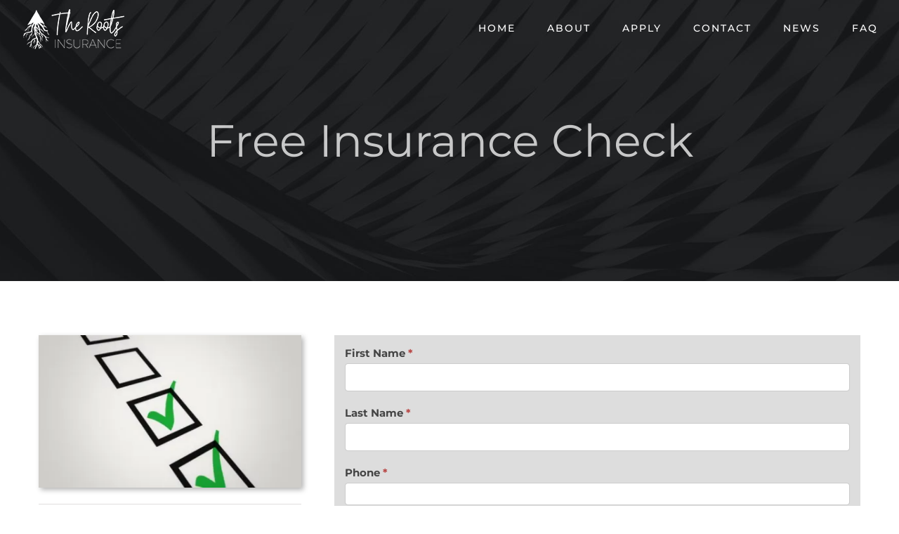

--- FILE ---
content_type: text/html; charset=UTF-8
request_url: https://therootscannabisins.com/review-policy/
body_size: 19318
content:
<!DOCTYPE html>
<html class="avada-html-layout-wide avada-html-header-position-top avada-header-color-not-opaque" lang="en">
<head>
	<meta http-equiv="X-UA-Compatible" content="IE=edge" />
	<meta http-equiv="Content-Type" content="text/html; charset=utf-8"/>
	<meta name="viewport" content="width=device-width, initial-scale=1" />
	<meta name='robots' content='index, follow, max-image-preview:large, max-snippet:-1, max-video-preview:-1' />

	<!-- This site is optimized with the Yoast SEO plugin v25.5 - https://yoast.com/wordpress/plugins/seo/ -->
	<title>Review My Policy - The Roots Cannabis Insurance</title>
	<meta name="description" content="We provide free policy reviews – even if you aren’t our client. If your policy meets the local requirements, great! If it doesn’t, we can provide a quote from a carrier that is approved in the municipality that you intend on operating in." />
	<link rel="canonical" href="https://therootscannabisins.com/review-policy/" />
	<meta property="og:locale" content="en_US" />
	<meta property="og:type" content="article" />
	<meta property="og:title" content="Review My Policy - The Roots Cannabis Insurance" />
	<meta property="og:description" content="We provide free policy reviews – even if you aren’t our client. If your policy meets the local requirements, great! If it doesn’t, we can provide a quote from a carrier that is approved in the municipality that you intend on operating in." />
	<meta property="og:url" content="https://therootscannabisins.com/review-policy/" />
	<meta property="og:site_name" content="The Roots Cannabis Insurance" />
	<meta property="article:publisher" content="https://www.facebook.com/rootscannains/" />
	<meta property="article:modified_time" content="2020-01-25T21:27:44+00:00" />
	<meta property="og:image" content="https://i0.wp.com/therootscannabisins.com/wp-content/uploads/2019/01/insurancecheck-600x348.jpg?fit=600%2C348&ssl=1" />
	<meta property="og:image:width" content="600" />
	<meta property="og:image:height" content="348" />
	<meta property="og:image:type" content="image/jpeg" />
	<meta name="twitter:card" content="summary_large_image" />
	<meta name="twitter:site" content="@RootsCannabis" />
	<meta name="twitter:label1" content="Est. reading time" />
	<meta name="twitter:data1" content="5 minutes" />
	<script type="application/ld+json" class="yoast-schema-graph">{"@context":"https://schema.org","@graph":[{"@type":"WebPage","@id":"https://therootscannabisins.com/review-policy/","url":"https://therootscannabisins.com/review-policy/","name":"Review My Policy - The Roots Cannabis Insurance","isPartOf":{"@id":"https://therootscannabisins.com/#website"},"primaryImageOfPage":{"@id":"https://therootscannabisins.com/review-policy/#primaryimage"},"image":{"@id":"https://therootscannabisins.com/review-policy/#primaryimage"},"thumbnailUrl":"https://i0.wp.com/therootscannabisins.com/wp-content/uploads/2019/01/insurancecheck-600x348.jpg?fit=600%2C348&ssl=1","datePublished":"2019-01-25T21:45:50+00:00","dateModified":"2020-01-25T21:27:44+00:00","description":"We provide free policy reviews – even if you aren’t our client. If your policy meets the local requirements, great! If it doesn’t, we can provide a quote from a carrier that is approved in the municipality that you intend on operating in.","breadcrumb":{"@id":"https://therootscannabisins.com/review-policy/#breadcrumb"},"inLanguage":"en","potentialAction":[{"@type":"ReadAction","target":["https://therootscannabisins.com/review-policy/"]}]},{"@type":"ImageObject","inLanguage":"en","@id":"https://therootscannabisins.com/review-policy/#primaryimage","url":"https://i0.wp.com/therootscannabisins.com/wp-content/uploads/2019/01/insurancecheck-600x348.jpg?fit=600%2C348&ssl=1","contentUrl":"https://i0.wp.com/therootscannabisins.com/wp-content/uploads/2019/01/insurancecheck-600x348.jpg?fit=600%2C348&ssl=1","width":600,"height":348,"caption":"Insurance Check Boxes"},{"@type":"BreadcrumbList","@id":"https://therootscannabisins.com/review-policy/#breadcrumb","itemListElement":[{"@type":"ListItem","position":1,"name":"Home","item":"https://therootscannabisins.com/"},{"@type":"ListItem","position":2,"name":"Review Policy"}]},{"@type":"WebSite","@id":"https://therootscannabisins.com/#website","url":"https://therootscannabisins.com/","name":"The Roots Cannabis Insurance","description":"Cannabis Insurance","publisher":{"@id":"https://therootscannabisins.com/#organization"},"potentialAction":[{"@type":"SearchAction","target":{"@type":"EntryPoint","urlTemplate":"https://therootscannabisins.com/?s={search_term_string}"},"query-input":{"@type":"PropertyValueSpecification","valueRequired":true,"valueName":"search_term_string"}}],"inLanguage":"en"},{"@type":"Organization","@id":"https://therootscannabisins.com/#organization","name":"The Roots Cannabis Insurance","url":"https://therootscannabisins.com/","logo":{"@type":"ImageObject","inLanguage":"en","@id":"https://therootscannabisins.com/#/schema/logo/image/","url":"http://therootscannabisins.com/wp-content/uploads/2019/02/Roots-Insurance-Horizontal-Logo-Black.png","contentUrl":"http://therootscannabisins.com/wp-content/uploads/2019/02/Roots-Insurance-Horizontal-Logo-Black.png","width":1247,"height":988,"caption":"The Roots Cannabis Insurance"},"image":{"@id":"https://therootscannabisins.com/#/schema/logo/image/"},"sameAs":["https://www.facebook.com/rootscannains/","https://x.com/RootsCannabis","https://www.instagram.com/rootscannabisins/","https://www.linkedin.com/company/the-roots-cannabis/","https://www.pinterest.com/rootscannabisins/"]}]}</script>
	<!-- / Yoast SEO plugin. -->


<link rel="amphtml" href="https://therootscannabisins.com/review-policy/amp/" /><meta name="generator" content="AMP for WP 1.1.5"/><link rel='dns-prefetch' href='//stats.wp.com' />
<link rel='dns-prefetch' href='//i0.wp.com' />
<link rel='dns-prefetch' href='//c0.wp.com' />
<link rel="alternate" type="application/rss+xml" title="The Roots Cannabis Insurance &raquo; Feed" href="https://therootscannabisins.com/feed/" />
<link rel="alternate" type="application/rss+xml" title="The Roots Cannabis Insurance &raquo; Comments Feed" href="https://therootscannabisins.com/comments/feed/" />
		
		
		
		
		
		<script type="text/javascript">
/* <![CDATA[ */
window._wpemojiSettings = {"baseUrl":"https:\/\/s.w.org\/images\/core\/emoji\/15.0.3\/72x72\/","ext":".png","svgUrl":"https:\/\/s.w.org\/images\/core\/emoji\/15.0.3\/svg\/","svgExt":".svg","source":{"concatemoji":"https:\/\/therootscannabisins.com\/wp-includes\/js\/wp-emoji-release.min.js?ver=6.6.1"}};
/*! This file is auto-generated */
!function(i,n){var o,s,e;function c(e){try{var t={supportTests:e,timestamp:(new Date).valueOf()};sessionStorage.setItem(o,JSON.stringify(t))}catch(e){}}function p(e,t,n){e.clearRect(0,0,e.canvas.width,e.canvas.height),e.fillText(t,0,0);var t=new Uint32Array(e.getImageData(0,0,e.canvas.width,e.canvas.height).data),r=(e.clearRect(0,0,e.canvas.width,e.canvas.height),e.fillText(n,0,0),new Uint32Array(e.getImageData(0,0,e.canvas.width,e.canvas.height).data));return t.every(function(e,t){return e===r[t]})}function u(e,t,n){switch(t){case"flag":return n(e,"\ud83c\udff3\ufe0f\u200d\u26a7\ufe0f","\ud83c\udff3\ufe0f\u200b\u26a7\ufe0f")?!1:!n(e,"\ud83c\uddfa\ud83c\uddf3","\ud83c\uddfa\u200b\ud83c\uddf3")&&!n(e,"\ud83c\udff4\udb40\udc67\udb40\udc62\udb40\udc65\udb40\udc6e\udb40\udc67\udb40\udc7f","\ud83c\udff4\u200b\udb40\udc67\u200b\udb40\udc62\u200b\udb40\udc65\u200b\udb40\udc6e\u200b\udb40\udc67\u200b\udb40\udc7f");case"emoji":return!n(e,"\ud83d\udc26\u200d\u2b1b","\ud83d\udc26\u200b\u2b1b")}return!1}function f(e,t,n){var r="undefined"!=typeof WorkerGlobalScope&&self instanceof WorkerGlobalScope?new OffscreenCanvas(300,150):i.createElement("canvas"),a=r.getContext("2d",{willReadFrequently:!0}),o=(a.textBaseline="top",a.font="600 32px Arial",{});return e.forEach(function(e){o[e]=t(a,e,n)}),o}function t(e){var t=i.createElement("script");t.src=e,t.defer=!0,i.head.appendChild(t)}"undefined"!=typeof Promise&&(o="wpEmojiSettingsSupports",s=["flag","emoji"],n.supports={everything:!0,everythingExceptFlag:!0},e=new Promise(function(e){i.addEventListener("DOMContentLoaded",e,{once:!0})}),new Promise(function(t){var n=function(){try{var e=JSON.parse(sessionStorage.getItem(o));if("object"==typeof e&&"number"==typeof e.timestamp&&(new Date).valueOf()<e.timestamp+604800&&"object"==typeof e.supportTests)return e.supportTests}catch(e){}return null}();if(!n){if("undefined"!=typeof Worker&&"undefined"!=typeof OffscreenCanvas&&"undefined"!=typeof URL&&URL.createObjectURL&&"undefined"!=typeof Blob)try{var e="postMessage("+f.toString()+"("+[JSON.stringify(s),u.toString(),p.toString()].join(",")+"));",r=new Blob([e],{type:"text/javascript"}),a=new Worker(URL.createObjectURL(r),{name:"wpTestEmojiSupports"});return void(a.onmessage=function(e){c(n=e.data),a.terminate(),t(n)})}catch(e){}c(n=f(s,u,p))}t(n)}).then(function(e){for(var t in e)n.supports[t]=e[t],n.supports.everything=n.supports.everything&&n.supports[t],"flag"!==t&&(n.supports.everythingExceptFlag=n.supports.everythingExceptFlag&&n.supports[t]);n.supports.everythingExceptFlag=n.supports.everythingExceptFlag&&!n.supports.flag,n.DOMReady=!1,n.readyCallback=function(){n.DOMReady=!0}}).then(function(){return e}).then(function(){var e;n.supports.everything||(n.readyCallback(),(e=n.source||{}).concatemoji?t(e.concatemoji):e.wpemoji&&e.twemoji&&(t(e.twemoji),t(e.wpemoji)))}))}((window,document),window._wpemojiSettings);
/* ]]> */
</script>
<link rel='stylesheet' id='formidable-css' href='https://therootscannabisins.com/wp-content/plugins/formidable/css/formidableforms.css?ver=7151533' type='text/css' media='all' />
<style id='wp-emoji-styles-inline-css' type='text/css'>

	img.wp-smiley, img.emoji {
		display: inline !important;
		border: none !important;
		box-shadow: none !important;
		height: 1em !important;
		width: 1em !important;
		margin: 0 0.07em !important;
		vertical-align: -0.1em !important;
		background: none !important;
		padding: 0 !important;
	}
</style>
<link rel='stylesheet' id='jetpack-videopress-video-block-view-css' href='https://therootscannabisins.com/wp-content/plugins/jetpack/jetpack_vendor/automattic/jetpack-videopress/build/block-editor/blocks/video/view.css?minify=false&#038;ver=34ae973733627b74a14e' type='text/css' media='all' />
<link rel='stylesheet' id='mediaelement-css' href='https://c0.wp.com/c/6.6.1/wp-includes/js/mediaelement/mediaelementplayer-legacy.min.css' type='text/css' media='all' />
<link rel='stylesheet' id='wp-mediaelement-css' href='https://c0.wp.com/c/6.6.1/wp-includes/js/mediaelement/wp-mediaelement.min.css' type='text/css' media='all' />
<style id='classic-theme-styles-inline-css' type='text/css'>
/*! This file is auto-generated */
.wp-block-button__link{color:#fff;background-color:#32373c;border-radius:9999px;box-shadow:none;text-decoration:none;padding:calc(.667em + 2px) calc(1.333em + 2px);font-size:1.125em}.wp-block-file__button{background:#32373c;color:#fff;text-decoration:none}
</style>
<style id='global-styles-inline-css' type='text/css'>
:root{--wp--preset--aspect-ratio--square: 1;--wp--preset--aspect-ratio--4-3: 4/3;--wp--preset--aspect-ratio--3-4: 3/4;--wp--preset--aspect-ratio--3-2: 3/2;--wp--preset--aspect-ratio--2-3: 2/3;--wp--preset--aspect-ratio--16-9: 16/9;--wp--preset--aspect-ratio--9-16: 9/16;--wp--preset--color--black: #000000;--wp--preset--color--cyan-bluish-gray: #abb8c3;--wp--preset--color--white: #ffffff;--wp--preset--color--pale-pink: #f78da7;--wp--preset--color--vivid-red: #cf2e2e;--wp--preset--color--luminous-vivid-orange: #ff6900;--wp--preset--color--luminous-vivid-amber: #fcb900;--wp--preset--color--light-green-cyan: #7bdcb5;--wp--preset--color--vivid-green-cyan: #00d084;--wp--preset--color--pale-cyan-blue: #8ed1fc;--wp--preset--color--vivid-cyan-blue: #0693e3;--wp--preset--color--vivid-purple: #9b51e0;--wp--preset--gradient--vivid-cyan-blue-to-vivid-purple: linear-gradient(135deg,rgba(6,147,227,1) 0%,rgb(155,81,224) 100%);--wp--preset--gradient--light-green-cyan-to-vivid-green-cyan: linear-gradient(135deg,rgb(122,220,180) 0%,rgb(0,208,130) 100%);--wp--preset--gradient--luminous-vivid-amber-to-luminous-vivid-orange: linear-gradient(135deg,rgba(252,185,0,1) 0%,rgba(255,105,0,1) 100%);--wp--preset--gradient--luminous-vivid-orange-to-vivid-red: linear-gradient(135deg,rgba(255,105,0,1) 0%,rgb(207,46,46) 100%);--wp--preset--gradient--very-light-gray-to-cyan-bluish-gray: linear-gradient(135deg,rgb(238,238,238) 0%,rgb(169,184,195) 100%);--wp--preset--gradient--cool-to-warm-spectrum: linear-gradient(135deg,rgb(74,234,220) 0%,rgb(151,120,209) 20%,rgb(207,42,186) 40%,rgb(238,44,130) 60%,rgb(251,105,98) 80%,rgb(254,248,76) 100%);--wp--preset--gradient--blush-light-purple: linear-gradient(135deg,rgb(255,206,236) 0%,rgb(152,150,240) 100%);--wp--preset--gradient--blush-bordeaux: linear-gradient(135deg,rgb(254,205,165) 0%,rgb(254,45,45) 50%,rgb(107,0,62) 100%);--wp--preset--gradient--luminous-dusk: linear-gradient(135deg,rgb(255,203,112) 0%,rgb(199,81,192) 50%,rgb(65,88,208) 100%);--wp--preset--gradient--pale-ocean: linear-gradient(135deg,rgb(255,245,203) 0%,rgb(182,227,212) 50%,rgb(51,167,181) 100%);--wp--preset--gradient--electric-grass: linear-gradient(135deg,rgb(202,248,128) 0%,rgb(113,206,126) 100%);--wp--preset--gradient--midnight: linear-gradient(135deg,rgb(2,3,129) 0%,rgb(40,116,252) 100%);--wp--preset--font-size--small: 12.75px;--wp--preset--font-size--medium: 20px;--wp--preset--font-size--large: 25.5px;--wp--preset--font-size--x-large: 42px;--wp--preset--font-size--normal: 17px;--wp--preset--font-size--xlarge: 34px;--wp--preset--font-size--huge: 51px;--wp--preset--spacing--20: 0.44rem;--wp--preset--spacing--30: 0.67rem;--wp--preset--spacing--40: 1rem;--wp--preset--spacing--50: 1.5rem;--wp--preset--spacing--60: 2.25rem;--wp--preset--spacing--70: 3.38rem;--wp--preset--spacing--80: 5.06rem;--wp--preset--shadow--natural: 6px 6px 9px rgba(0, 0, 0, 0.2);--wp--preset--shadow--deep: 12px 12px 50px rgba(0, 0, 0, 0.4);--wp--preset--shadow--sharp: 6px 6px 0px rgba(0, 0, 0, 0.2);--wp--preset--shadow--outlined: 6px 6px 0px -3px rgba(255, 255, 255, 1), 6px 6px rgba(0, 0, 0, 1);--wp--preset--shadow--crisp: 6px 6px 0px rgba(0, 0, 0, 1);}:where(.is-layout-flex){gap: 0.5em;}:where(.is-layout-grid){gap: 0.5em;}body .is-layout-flex{display: flex;}.is-layout-flex{flex-wrap: wrap;align-items: center;}.is-layout-flex > :is(*, div){margin: 0;}body .is-layout-grid{display: grid;}.is-layout-grid > :is(*, div){margin: 0;}:where(.wp-block-columns.is-layout-flex){gap: 2em;}:where(.wp-block-columns.is-layout-grid){gap: 2em;}:where(.wp-block-post-template.is-layout-flex){gap: 1.25em;}:where(.wp-block-post-template.is-layout-grid){gap: 1.25em;}.has-black-color{color: var(--wp--preset--color--black) !important;}.has-cyan-bluish-gray-color{color: var(--wp--preset--color--cyan-bluish-gray) !important;}.has-white-color{color: var(--wp--preset--color--white) !important;}.has-pale-pink-color{color: var(--wp--preset--color--pale-pink) !important;}.has-vivid-red-color{color: var(--wp--preset--color--vivid-red) !important;}.has-luminous-vivid-orange-color{color: var(--wp--preset--color--luminous-vivid-orange) !important;}.has-luminous-vivid-amber-color{color: var(--wp--preset--color--luminous-vivid-amber) !important;}.has-light-green-cyan-color{color: var(--wp--preset--color--light-green-cyan) !important;}.has-vivid-green-cyan-color{color: var(--wp--preset--color--vivid-green-cyan) !important;}.has-pale-cyan-blue-color{color: var(--wp--preset--color--pale-cyan-blue) !important;}.has-vivid-cyan-blue-color{color: var(--wp--preset--color--vivid-cyan-blue) !important;}.has-vivid-purple-color{color: var(--wp--preset--color--vivid-purple) !important;}.has-black-background-color{background-color: var(--wp--preset--color--black) !important;}.has-cyan-bluish-gray-background-color{background-color: var(--wp--preset--color--cyan-bluish-gray) !important;}.has-white-background-color{background-color: var(--wp--preset--color--white) !important;}.has-pale-pink-background-color{background-color: var(--wp--preset--color--pale-pink) !important;}.has-vivid-red-background-color{background-color: var(--wp--preset--color--vivid-red) !important;}.has-luminous-vivid-orange-background-color{background-color: var(--wp--preset--color--luminous-vivid-orange) !important;}.has-luminous-vivid-amber-background-color{background-color: var(--wp--preset--color--luminous-vivid-amber) !important;}.has-light-green-cyan-background-color{background-color: var(--wp--preset--color--light-green-cyan) !important;}.has-vivid-green-cyan-background-color{background-color: var(--wp--preset--color--vivid-green-cyan) !important;}.has-pale-cyan-blue-background-color{background-color: var(--wp--preset--color--pale-cyan-blue) !important;}.has-vivid-cyan-blue-background-color{background-color: var(--wp--preset--color--vivid-cyan-blue) !important;}.has-vivid-purple-background-color{background-color: var(--wp--preset--color--vivid-purple) !important;}.has-black-border-color{border-color: var(--wp--preset--color--black) !important;}.has-cyan-bluish-gray-border-color{border-color: var(--wp--preset--color--cyan-bluish-gray) !important;}.has-white-border-color{border-color: var(--wp--preset--color--white) !important;}.has-pale-pink-border-color{border-color: var(--wp--preset--color--pale-pink) !important;}.has-vivid-red-border-color{border-color: var(--wp--preset--color--vivid-red) !important;}.has-luminous-vivid-orange-border-color{border-color: var(--wp--preset--color--luminous-vivid-orange) !important;}.has-luminous-vivid-amber-border-color{border-color: var(--wp--preset--color--luminous-vivid-amber) !important;}.has-light-green-cyan-border-color{border-color: var(--wp--preset--color--light-green-cyan) !important;}.has-vivid-green-cyan-border-color{border-color: var(--wp--preset--color--vivid-green-cyan) !important;}.has-pale-cyan-blue-border-color{border-color: var(--wp--preset--color--pale-cyan-blue) !important;}.has-vivid-cyan-blue-border-color{border-color: var(--wp--preset--color--vivid-cyan-blue) !important;}.has-vivid-purple-border-color{border-color: var(--wp--preset--color--vivid-purple) !important;}.has-vivid-cyan-blue-to-vivid-purple-gradient-background{background: var(--wp--preset--gradient--vivid-cyan-blue-to-vivid-purple) !important;}.has-light-green-cyan-to-vivid-green-cyan-gradient-background{background: var(--wp--preset--gradient--light-green-cyan-to-vivid-green-cyan) !important;}.has-luminous-vivid-amber-to-luminous-vivid-orange-gradient-background{background: var(--wp--preset--gradient--luminous-vivid-amber-to-luminous-vivid-orange) !important;}.has-luminous-vivid-orange-to-vivid-red-gradient-background{background: var(--wp--preset--gradient--luminous-vivid-orange-to-vivid-red) !important;}.has-very-light-gray-to-cyan-bluish-gray-gradient-background{background: var(--wp--preset--gradient--very-light-gray-to-cyan-bluish-gray) !important;}.has-cool-to-warm-spectrum-gradient-background{background: var(--wp--preset--gradient--cool-to-warm-spectrum) !important;}.has-blush-light-purple-gradient-background{background: var(--wp--preset--gradient--blush-light-purple) !important;}.has-blush-bordeaux-gradient-background{background: var(--wp--preset--gradient--blush-bordeaux) !important;}.has-luminous-dusk-gradient-background{background: var(--wp--preset--gradient--luminous-dusk) !important;}.has-pale-ocean-gradient-background{background: var(--wp--preset--gradient--pale-ocean) !important;}.has-electric-grass-gradient-background{background: var(--wp--preset--gradient--electric-grass) !important;}.has-midnight-gradient-background{background: var(--wp--preset--gradient--midnight) !important;}.has-small-font-size{font-size: var(--wp--preset--font-size--small) !important;}.has-medium-font-size{font-size: var(--wp--preset--font-size--medium) !important;}.has-large-font-size{font-size: var(--wp--preset--font-size--large) !important;}.has-x-large-font-size{font-size: var(--wp--preset--font-size--x-large) !important;}
:where(.wp-block-post-template.is-layout-flex){gap: 1.25em;}:where(.wp-block-post-template.is-layout-grid){gap: 1.25em;}
:where(.wp-block-columns.is-layout-flex){gap: 2em;}:where(.wp-block-columns.is-layout-grid){gap: 2em;}
:root :where(.wp-block-pullquote){font-size: 1.5em;line-height: 1.6;}
</style>
<link rel='stylesheet' id='bootstrap-css' href='https://therootscannabisins.com/wp-content/plugins/formidable-bootstrap/css/bootstrap.min.css?ver=5.0.2' type='text/css' media='all' />
<style id='bootstrap-inline-css' type='text/css'>
ul.pagination li.dots.disabled {
				padding: 6px 8px;
				background-color: #fff;
				border: 1px solid #ddd;
			}
		.frm_pagination_cont ul.frm_pagination {
			display: flex;
		}
		.frm_pagination_cont ul.frm_pagination > li {
			margin: 0;
		}.input-group .form-control {
			margin-right: 0;
		}
</style>
<link rel='stylesheet' id='bootstrap-glyphicons-css' href='https://therootscannabisins.com/wp-content/plugins/formidable-bootstrap/css/bootstrap-glyphicons.min.css?ver=3.3.7' type='text/css' media='all' />
<!--[if IE]>
<link rel='stylesheet' id='avada-IE-css' href='https://therootscannabisins.com/wp-content/themes/Avada/assets/css/dynamic/ie.min.css?ver=7.3' type='text/css' media='all' />
<style id='avada-IE-inline-css' type='text/css'>
.avada-select-parent .select-arrow{background-color:#373d4d}
.select-arrow{background-color:#373d4d}
</style>
<![endif]-->
<style id='akismet-widget-style-inline-css' type='text/css'>

			.a-stats {
				--akismet-color-mid-green: #357b49;
				--akismet-color-white: #fff;
				--akismet-color-light-grey: #f6f7f7;

				max-width: 350px;
				width: auto;
			}

			.a-stats * {
				all: unset;
				box-sizing: border-box;
			}

			.a-stats strong {
				font-weight: 600;
			}

			.a-stats a.a-stats__link,
			.a-stats a.a-stats__link:visited,
			.a-stats a.a-stats__link:active {
				background: var(--akismet-color-mid-green);
				border: none;
				box-shadow: none;
				border-radius: 8px;
				color: var(--akismet-color-white);
				cursor: pointer;
				display: block;
				font-family: -apple-system, BlinkMacSystemFont, 'Segoe UI', 'Roboto', 'Oxygen-Sans', 'Ubuntu', 'Cantarell', 'Helvetica Neue', sans-serif;
				font-weight: 500;
				padding: 12px;
				text-align: center;
				text-decoration: none;
				transition: all 0.2s ease;
			}

			/* Extra specificity to deal with TwentyTwentyOne focus style */
			.widget .a-stats a.a-stats__link:focus {
				background: var(--akismet-color-mid-green);
				color: var(--akismet-color-white);
				text-decoration: none;
			}

			.a-stats a.a-stats__link:hover {
				filter: brightness(110%);
				box-shadow: 0 4px 12px rgba(0, 0, 0, 0.06), 0 0 2px rgba(0, 0, 0, 0.16);
			}

			.a-stats .count {
				color: var(--akismet-color-white);
				display: block;
				font-size: 1.5em;
				line-height: 1.4;
				padding: 0 13px;
				white-space: nowrap;
			}
		
</style>
<link rel='stylesheet' id='fusion-dynamic-css-css' href='https://therootscannabisins.com/wp-content/uploads/fusion-styles/5d466ddc51d2d4d919e15434de46edc5.min.css?ver=3.3' type='text/css' media='all' />
<link rel='stylesheet' id='jetpack_css-css' href='https://c0.wp.com/p/jetpack/12.3/css/jetpack.css' type='text/css' media='all' />
<script type="text/javascript" src="https://c0.wp.com/c/6.6.1/wp-includes/js/jquery/jquery.min.js" id="jquery-core-js"></script>
<script type="text/javascript" src="https://c0.wp.com/c/6.6.1/wp-includes/js/jquery/jquery-migrate.min.js" id="jquery-migrate-js"></script>
<link rel="https://api.w.org/" href="https://therootscannabisins.com/wp-json/" /><link rel="alternate" title="JSON" type="application/json" href="https://therootscannabisins.com/wp-json/wp/v2/pages/1305" /><link rel="EditURI" type="application/rsd+xml" title="RSD" href="https://therootscannabisins.com/xmlrpc.php?rsd" />
<meta name="generator" content="WordPress 6.6.1" />
<link rel='shortlink' href='https://therootscannabisins.com/?p=1305' />
<link rel="alternate" title="oEmbed (JSON)" type="application/json+oembed" href="https://therootscannabisins.com/wp-json/oembed/1.0/embed?url=https%3A%2F%2Ftherootscannabisins.com%2Freview-policy%2F" />
<link rel="alternate" title="oEmbed (XML)" type="text/xml+oembed" href="https://therootscannabisins.com/wp-json/oembed/1.0/embed?url=https%3A%2F%2Ftherootscannabisins.com%2Freview-policy%2F&#038;format=xml" />
<!-- start Simple Custom CSS and JS -->
<style type="text/css">
.container {
  position: relative;
  width: 100%;
  padding:0!important;
}

.image {
  opacity: 1;
  display: block;
  width: 100%;
  height: auto;
  transition: .5s ease;
  backface-visibility: hidden;
}

.middle {
  transition: .5s ease;
  opacity: 0;
  position: absolute;
  top: 50%;
  left: 50%;
  transform: translate(-50%, -50%);
  -ms-transform: translate(-50%, -50%);
  text-align: center;
}

.container:hover .image {
  opacity: 0.3;
}

.container:hover .middle {
  opacity: 1;
}

.text {
  background-color: #213d65;
  color: white;
  font-size: 18px;
  padding: 16px 32px;
}</style>
<!-- end Simple Custom CSS and JS -->
<!-- start Simple Custom CSS and JS -->
<style type="text/css">
.container{
  padding: 1em 0;
  float: left;
  width: 100%!important;
}
@media screen and (max-width: 640px){
  .container{
    display: block;
    width: 100%;
  }
}

@media screen and (max-width:1127px){
.content {
  max-width: 480px!important;
}
}

@media screen and (max-width:1024px){
.content {
  max-width: 600px!important;
}
  .content:hover .content-details {
    display:none!important;
  }
  .content .content-overlay {
    display:none!important;
  }
}


@media screen and (min-width: 900px){
  .container{
    width: 33.33333%;
  }
}

.container .title{
  color: #1a1a1a;
  text-align: center;
  margin-bottom: 10px;
}

.content {
  position: relative;
  width: 100%;
  max-width: 400px;
  margin: auto;
  overflow: hidden;
}

.content .content-overlay {
  background:#ffffffb0;
  position: absolute;
  height: 100%;
  width: 100%;
  left: 0;
  top: 0;
  bottom: 0;
  right: 0;
  opacity: 0;
  -webkit-transition: all 0.4s ease-in-out 0s;
  -moz-transition: all 0.4s ease-in-out 0s;
  transition: all 0.4s ease-in-out 0s;
}

.content:hover .content-overlay{
  opacity: 1;
}

.content-image{
  width: 100%;
}

.content-details {
  position: absolute;
  text-align: center;
  padding-left: 1em;
  padding-right: 1em;
  width: 100%;
  top: 50%;
  left: 50%;
  opacity: 0;
  -webkit-transform: translate(-50%, -50%);
  -moz-transform: translate(-50%, -50%);
  transform: translate(-50%, -50%);
  -webkit-transition: all 0.3s ease-in-out 0s;
  -moz-transition: all 0.3s ease-in-out 0s;
  transition: all 0.3s ease-in-out 0s;
}

.content:hover .content-details{
  top: 50%;
  left: 50%;
  opacity: 1;
}

.content-details h3{
  color: #8bc34a;
  font-weight: 500;
  letter-spacing: 0.15em;
  text-transform: uppercase;
  margin-bottom:0px!important;
}

.content-details p{
  color: #5a5d62;
  font-weight:600;
}

.fadeIn-bottom{
  top: 80%;
}</style>
<!-- end Simple Custom CSS and JS -->
<!-- start Simple Custom CSS and JS -->
<script type="text/javascript">
function openCity(evt, cityName) {
  var i, tabcontent, tablinks;
  tabcontent = document.getElementsByClassName("tabcontent");
  for (i = 0; i < tabcontent.length; i++) {
    tabcontent[i].style.display = "none";
  }
  tablinks = document.getElementsByClassName("tablinks");
  for (i = 0; i < tablinks.length; i++) {
    tablinks[i].className = tablinks[i].className.replace(" active", "");
  }
  document.getElementById(cityName).style.display = "block";
  evt.currentTarget.className += " active";
}

</script>
<!-- end Simple Custom CSS and JS -->
<script>document.documentElement.className += " js";</script>
	<style>img#wpstats{display:none}</style>
		<style type="text/css" id="css-fb-visibility">@media screen and (max-width: 640px){body:not(.fusion-builder-ui-wireframe) .fusion-no-small-visibility{display:none !important;}body:not(.fusion-builder-ui-wireframe) .sm-text-align-center{text-align:center !important;}body:not(.fusion-builder-ui-wireframe) .sm-text-align-left{text-align:left !important;}body:not(.fusion-builder-ui-wireframe) .sm-text-align-right{text-align:right !important;}body:not(.fusion-builder-ui-wireframe) .sm-mx-auto{margin-left:auto !important;margin-right:auto !important;}body:not(.fusion-builder-ui-wireframe) .sm-ml-auto{margin-left:auto !important;}body:not(.fusion-builder-ui-wireframe) .sm-mr-auto{margin-right:auto !important;}body:not(.fusion-builder-ui-wireframe) .fusion-absolute-position-small{position:absolute;top:auto;width:100%;}}@media screen and (min-width: 641px) and (max-width: 1024px){body:not(.fusion-builder-ui-wireframe) .fusion-no-medium-visibility{display:none !important;}body:not(.fusion-builder-ui-wireframe) .md-text-align-center{text-align:center !important;}body:not(.fusion-builder-ui-wireframe) .md-text-align-left{text-align:left !important;}body:not(.fusion-builder-ui-wireframe) .md-text-align-right{text-align:right !important;}body:not(.fusion-builder-ui-wireframe) .md-mx-auto{margin-left:auto !important;margin-right:auto !important;}body:not(.fusion-builder-ui-wireframe) .md-ml-auto{margin-left:auto !important;}body:not(.fusion-builder-ui-wireframe) .md-mr-auto{margin-right:auto !important;}body:not(.fusion-builder-ui-wireframe) .fusion-absolute-position-medium{position:absolute;top:auto;width:100%;}}@media screen and (min-width: 1025px){body:not(.fusion-builder-ui-wireframe) .fusion-no-large-visibility{display:none !important;}body:not(.fusion-builder-ui-wireframe) .lg-text-align-center{text-align:center !important;}body:not(.fusion-builder-ui-wireframe) .lg-text-align-left{text-align:left !important;}body:not(.fusion-builder-ui-wireframe) .lg-text-align-right{text-align:right !important;}body:not(.fusion-builder-ui-wireframe) .lg-mx-auto{margin-left:auto !important;margin-right:auto !important;}body:not(.fusion-builder-ui-wireframe) .lg-ml-auto{margin-left:auto !important;}body:not(.fusion-builder-ui-wireframe) .lg-mr-auto{margin-right:auto !important;}body:not(.fusion-builder-ui-wireframe) .fusion-absolute-position-large{position:absolute;top:auto;width:100%;}}</style><!-- Google tag (gtag.js) -->
<script async src="https://www.googletagmanager.com/gtag/js?id=G-QW10KXKTHH"></script>
<script>
  window.dataLayer = window.dataLayer || [];
  function gtag(){dataLayer.push(arguments);}
  gtag('js', new Date());

  gtag('config', 'G-QW10KXKTHH');
</script>

<!-- Zoho PageSense -->
<script src="https://cdn.pagesense.io/js/theroots/6c62ade58f924cffbd15624222f7f860.js"></script>
<!-- End Zoho PageSense --><link rel="icon" href="https://i0.wp.com/therootscannabisins.com/wp-content/uploads/2019/02/cropped-Roots-Insurance-Green-Icon-08-2.png?fit=32%2C32&#038;ssl=1" sizes="32x32" />
<link rel="icon" href="https://i0.wp.com/therootscannabisins.com/wp-content/uploads/2019/02/cropped-Roots-Insurance-Green-Icon-08-2.png?fit=192%2C192&#038;ssl=1" sizes="192x192" />
<link rel="apple-touch-icon" href="https://i0.wp.com/therootscannabisins.com/wp-content/uploads/2019/02/cropped-Roots-Insurance-Green-Icon-08-2.png?fit=180%2C180&#038;ssl=1" />
<meta name="msapplication-TileImage" content="https://i0.wp.com/therootscannabisins.com/wp-content/uploads/2019/02/cropped-Roots-Insurance-Green-Icon-08-2.png?fit=270%2C270&#038;ssl=1" />
		<script type="text/javascript">
			var doc = document.documentElement;
			doc.setAttribute( 'data-useragent', navigator.userAgent );
		</script>
		
	</head>

<body class="page-template-default page page-id-1305 fusion-image-hovers fusion-pagination-sizing fusion-button_size-large fusion-button_type-flat fusion-button_span-no avada-image-rollover-circle-yes avada-image-rollover-no fusion-has-button-gradient fusion-body ltr fusion-sticky-header avada-has-rev-slider-styles fusion-disable-outline fusion-sub-menu-fade mobile-logo-pos-left layout-wide-mode avada-has-boxed-modal-shadow-none layout-scroll-offset-full avada-has-zero-margin-offset-top fusion-top-header menu-text-align-left mobile-menu-design-modern fusion-show-pagination-text fusion-header-layout-v1 avada-responsive avada-footer-fx-none avada-menu-highlight-style-bottombar fusion-search-form-classic fusion-main-menu-search-dropdown fusion-avatar-square avada-dropdown-styles avada-blog-layout-large avada-blog-archive-layout-medium avada-header-shadow-no avada-menu-icon-position-left avada-has-megamenu-shadow avada-has-mainmenu-dropdown-divider avada-has-header-100-width avada-has-pagetitle-bg-full avada-has-pagetitle-bg-parallax avada-has-100-footer avada-has-breadcrumb-mobile-hidden avada-has-titlebar-bar_and_content avada-has-pagination-padding avada-flyout-menu-direction-fade avada-ec-views-v1" >
<!-- Google Tag Manager (noscript) -->
<noscript><iframe src="https://www.googletagmanager.com/ns.html?id=GTM-THWLTHV"
height="0" width="0" style="display:none;visibility:hidden"></iframe></noscript>
<!-- End Google Tag Manager (noscript) -->
		<a class="skip-link screen-reader-text" href="#content">Skip to content</a>

	<div id="boxed-wrapper">
		<div class="fusion-sides-frame"></div>
		<div id="wrapper" class="fusion-wrapper">
			<div id="home" style="position:relative;top:-1px;"></div>
			
				
			<header class="fusion-header-wrapper">
				<div class="fusion-header-v1 fusion-logo-alignment fusion-logo-left fusion-sticky-menu- fusion-sticky-logo-1 fusion-mobile-logo-1  fusion-mobile-menu-design-modern">
					<div class="fusion-header-sticky-height"></div>
<div class="fusion-header">
	<div class="fusion-row">
					<div class="fusion-logo" data-margin-top="10px" data-margin-bottom="10px" data-margin-left="0px" data-margin-right="0px">
			<a class="fusion-logo-link"  href="https://therootscannabisins.com/" >

						<!-- standard logo -->
			<img src="https://therootscannabisins.com/wp-content/uploads/2019/03/Roots-Insurance-Horizontal-Logo-White-150.png" srcset="https://therootscannabisins.com/wp-content/uploads/2019/03/Roots-Insurance-Horizontal-Logo-White-150.png 1x, https://therootscannabisins.com/wp-content/uploads/2019/03/whiteLogo-e1553892915149.png 2x" width="150" height="64" style="max-height:64px;height:auto;" alt="The Roots Cannabis Insurance Logo" data-retina_logo_url="https://therootscannabisins.com/wp-content/uploads/2019/03/whiteLogo-e1553892915149.png" class="fusion-standard-logo" />

											<!-- mobile logo -->
				<img src="https://therootscannabisins.com/wp-content/uploads/2019/03/Roots-Insurance-Horizontal-Logo-White-150.png" srcset="https://therootscannabisins.com/wp-content/uploads/2019/03/Roots-Insurance-Horizontal-Logo-White-150.png 1x, https://therootscannabisins.com/wp-content/uploads/2019/03/whiteLogo-e1553892915149.png 2x" width="150" height="64" style="max-height:64px;height:auto;" alt="The Roots Cannabis Insurance Logo" data-retina_logo_url="https://therootscannabisins.com/wp-content/uploads/2019/03/whiteLogo-e1553892915149.png" class="fusion-mobile-logo" />
			
											<!-- sticky header logo -->
				<img src="https://therootscannabisins.com/wp-content/uploads/2019/03/Roots-Insurance-Horizontal-Logo-White-150.png" srcset="https://therootscannabisins.com/wp-content/uploads/2019/03/Roots-Insurance-Horizontal-Logo-White-150.png 1x, https://therootscannabisins.com/wp-content/uploads/2019/03/whiteLogo-e1553892915149.png 2x" width="150" height="64" style="max-height:64px;height:auto;" alt="The Roots Cannabis Insurance Logo" data-retina_logo_url="https://therootscannabisins.com/wp-content/uploads/2019/03/whiteLogo-e1553892915149.png" class="fusion-sticky-logo" />
					</a>
		</div>		<nav class="fusion-main-menu" aria-label="Main Menu"><ul id="menu-main-menu" class="fusion-menu"><li  id="menu-item-21"  class="menu-item menu-item-type-post_type menu-item-object-page menu-item-home menu-item-21"  data-item-id="21"><a  href="https://therootscannabisins.com/" class="fusion-bottombar-highlight"><span class="menu-text">HOME</span></a></li><li  id="menu-item-20"  class="menu-item menu-item-type-post_type menu-item-object-page menu-item-20"  data-item-id="20"><a  href="https://therootscannabisins.com/about/" class="fusion-bottombar-highlight"><span class="menu-text">ABOUT</span></a></li><li  id="menu-item-1056"  class="menu-item menu-item-type-post_type menu-item-object-page menu-item-1056"  data-item-id="1056"><a  href="https://therootscannabisins.com/apply/" class="fusion-bottombar-highlight"><span class="menu-text">APPLY</span></a></li><li  id="menu-item-1405"  class="menu-item menu-item-type-post_type menu-item-object-page menu-item-1405"  data-item-id="1405"><a  href="https://therootscannabisins.com/contact/" class="fusion-bottombar-highlight"><span class="menu-text">CONTACT</span></a></li><li  id="menu-item-1084"  class="menu-item menu-item-type-post_type menu-item-object-page menu-item-1084"  data-item-id="1084"><a  href="https://therootscannabisins.com/news/" class="fusion-bottombar-highlight"><span class="menu-text">NEWS</span></a></li><li  id="menu-item-1048"  class="menu-item menu-item-type-post_type menu-item-object-page menu-item-1048"  data-item-id="1048"><a  href="https://therootscannabisins.com/faq/" class="fusion-bottombar-highlight"><span class="menu-text">FAQ</span></a></li></ul></nav>	<div class="fusion-mobile-menu-icons">
							<a href="#" class="fusion-icon fusion-icon-bars" aria-label="Toggle mobile menu" aria-expanded="false"></a>
		
		
		
			</div>

<nav class="fusion-mobile-nav-holder fusion-mobile-menu-text-align-left" aria-label="Main Menu Mobile"></nav>

					</div>
</div>
				</div>
				<div class="fusion-clearfix"></div>
			</header>
							
				
		<div id="sliders-container">
					</div>
				
				
			
			<div class="avada-page-titlebar-wrapper" role="banner">
	<div class="fusion-page-title-bar fusion-page-title-bar-breadcrumbs fusion-page-title-bar-center">
		<div class="fusion-page-title-row">
			<div class="fusion-page-title-wrapper">
				<div class="fusion-page-title-captions">

																							<h1 class="entry-title">Free Insurance Check</h1>

											
																
				</div>

				
			</div>
		</div>
	</div>
</div>

						<main id="main" class="clearfix ">
				<div class="fusion-row" style="">
<section id="content" style="width: 100%;">
					<div id="post-1305" class="post-1305 page type-page status-publish has-post-thumbnail hentry">
			<span class="entry-title rich-snippet-hidden">Review Policy</span><span class="vcard rich-snippet-hidden"><span class="fn"><a href="https://therootscannabisins.com/author/admin/" title="Posts by rootscannabis" rel="author">rootscannabis</a></span></span><span class="updated rich-snippet-hidden">2020-01-25T21:27:44-05:00</span>
			
			<div class="post-content">
				<div class="fusion-fullwidth fullwidth-box fusion-builder-row-1 nonhundred-percent-fullwidth non-hundred-percent-height-scrolling fusion-no-small-visibility" style="background-color: rgba(255,255,255,0);background-position: center center;background-repeat: no-repeat;padding-top:0px;padding-right:0px;padding-bottom:0px;padding-left:0px;margin-bottom: 0px;margin-top: 0px;border-width: 0px 0px 0px 0px;border-color:#eae9e9;border-style:solid;" ><div class="fusion-builder-row fusion-row"><div class="fusion-layout-column fusion_builder_column fusion-builder-column-0 fusion_builder_column_1_3 1_3 fusion-one-third fusion-column-first" style="width:33.333333333333%;width:calc(33.333333333333% - ( ( 4% ) * 0.33333333333333 ) );margin-right: 4%;margin-top:0px;margin-bottom:20px;"><div class="fusion-column-wrapper fusion-flex-column-wrapper-legacy" style="background-position:left top;background-repeat:no-repeat;-webkit-background-size:cover;-moz-background-size:cover;-o-background-size:cover;background-size:cover;background-color:#ffffff;padding: 0px 0px 0px 0px;"><span class=" fusion-imageframe imageframe-dropshadow imageframe-1 hover-type-none" style="-webkit-box-shadow: 3px 3px 7px rgba(0,0,0,0.3);box-shadow: 3px 3px 7px rgba(0,0,0,0.3);width:100%;max-width:400px;"><img fetchpriority="high" decoding="async" width="600" height="348" alt="Insurance Check Boxes" src="https://i0.wp.com/therootscannabisins.com/wp-content/uploads/2019/01/insurancecheck-600x348.jpg?fit=600%2C348&ssl=1" data-orig-src="http://therootscannabisins.com/wp-content/uploads/2019/01/insurancecheck-600x348.jpg" class="lazyload img-responsive wp-image-1816" srcset="data:image/svg+xml,%3Csvg%20xmlns%3D%27http%3A%2F%2Fwww.w3.org%2F2000%2Fsvg%27%20width%3D%27600%27%20height%3D%27348%27%20viewBox%3D%270%200%20600%20348%27%3E%3Crect%20width%3D%27600%27%20height%3D%27348%27%20fill-opacity%3D%220%22%2F%3E%3C%2Fsvg%3E" data-srcset="https://i0.wp.com/therootscannabisins.com/wp-content/uploads/2019/01/insurancecheck-600x348.jpg?resize=200%2C116&amp;ssl=1 200w, https://i0.wp.com/therootscannabisins.com/wp-content/uploads/2019/01/insurancecheck-600x348.jpg?resize=300%2C174&amp;ssl=1 300w, https://i0.wp.com/therootscannabisins.com/wp-content/uploads/2019/01/insurancecheck-600x348.jpg?resize=400%2C232&amp;ssl=1 400w, https://i0.wp.com/therootscannabisins.com/wp-content/uploads/2019/01/insurancecheck-600x348.jpg?fit=600%2C348&amp;ssl=1 600w" data-sizes="auto" data-orig-sizes="(max-width: 800px) 100vw, 400px" /></span><div class="fusion-sep-clear"></div><div class="fusion-separator fusion-full-width-sep" style="margin-left: auto;margin-right: auto;margin-top:6%;margin-bottom:6%;width:100%;"><div class="fusion-separator-border sep-double" style="border-color:#e0dede;border-top-width:1px;border-bottom-width:1px;"></div></div><div class="fusion-sep-clear"></div><div class="fusion-text fusion-text-1"><p>Running a marijuana business can be complicated, and insuring that business is no exception. With state, county, and municipal insurance requirements constantly changing and often conflicting, it can be very difficult to know if your coverage is going to meet those regulations.</p>
<h4 data-fontsize="20" data-lineheight="30">Did you know – municipalities can (and will) deny your application if your insurance policy doesn’t meet their guidelines?</h4>
<p>We provide free policy reviews – even if you aren’t our client. If your policy meets the local requirements, great! If it doesn’t, we can provide a quote from a carrier that is approved in the municipality that you intend on operating in.</p>
</div><div class="fusion-clearfix"></div></div></div><div class="fusion-layout-column fusion_builder_column fusion-builder-column-1 fusion_builder_column_2_3 2_3 fusion-two-third fusion-column-last" style="width:66.666666666667%;width:calc(66.666666666667% - ( ( 4% ) * 0.66666666666667 ) );margin-top:0px;margin-bottom:20px;"><div class="fusion-column-wrapper fusion-flex-column-wrapper-legacy" style="background-position:left top;background-repeat:no-repeat;-webkit-background-size:cover;-moz-background-size:cover;-o-background-size:cover;background-size:cover;background-color:#dddddd;padding: 2% 2% 2% 2%;"><div class="frm_forms  with_frm_style frm_style_formidable-style" id="frm_form_14_container" >
<form enctype="multipart/form-data" method="post" class="frm-show-form  frm_pro_form " id="form_review_insurance_policy" >
<div class="frm_form_fields ">
<fieldset>
<legend class="frm_screen_reader">Review My Insurance Policy</legend>

<div class="frm_fields_container">
<input type="hidden" name="frm_action" value="create" />
<input type="hidden" name="form_id" value="14" />
<input type="hidden" name="frm_hide_fields_14" id="frm_hide_fields_14" value="" />
<input type="hidden" name="form_key" value="review_insurance_policy" />
<input type="hidden" name="item_meta[0]" value="" />
<input type="hidden" id="frm_submit_entry_14" name="frm_submit_entry_14" value="8511e599a1" /><input type="hidden" name="_wp_http_referer" value="/review-policy/" /><div id="frm_field_495_container" class="frm_form_field form-field  frm_required_field form-group frm_top_container">
    <label for="field_i66e2" class="frm_primary_label col-form-label form-label">First Name
        <span class="frm_required">*</span>
    </label>
    <input  type="text" id="field_i66e2" name="item_meta[495]" value=""  data-reqmsg="First Name cannot be blank." aria-required="true" data-invmsg="Text is invalid" class="form-control" aria-invalid="false"   />
    
    
</div>
<div id="frm_field_496_container" class="frm_form_field form-field  frm_required_field form-group frm_top_container">
    <label for="field_ex8kr" class="frm_primary_label col-form-label form-label">Last Name
        <span class="frm_required">*</span>
    </label>
    <input  type="text" id="field_ex8kr" name="item_meta[496]" value=""  data-reqmsg="Last Name cannot be blank." aria-required="true" data-invmsg="Text is invalid" class="form-control" aria-invalid="false"   />
    
    
</div>
<div id="frm_field_497_container" class="frm_form_field form-field  frm_required_field form-group frm_top_container">
    <label for="field_2qzrm" class="frm_primary_label col-form-label form-label">Phone
        <span class="frm_required">*</span>
    </label>
    <input type="tel" id="field_2qzrm" name="item_meta[497]" value=""  data-reqmsg="Phone cannot be blank." aria-required="true" data-invmsg="Phone is invalid" class="form-control" aria-invalid="false" pattern="((\+\d{1,3}(-|.| )?\(?\d\)?(-| |.)?\d{1,5})|(\(?\d{2,6}\)?))(-|.| )?(\d{3,4})(-|.| )?(\d{4})(( x| ext)\d{1,5}){0,1}$"  />
    
    
</div>
<div id="frm_field_498_container" class="frm_form_field form-field  frm_required_field form-group frm_top_container">
    <label for="field_sujah" class="frm_primary_label col-form-label form-label">Email
        <span class="frm_required">*</span>
    </label>
    <input type="email" id="field_sujah" name="item_meta[498]" value=""  data-reqmsg="Email cannot be blank." aria-required="true" data-invmsg="Email is invalid" class="form-control" aria-invalid="false"  />
    
    
</div>
<div id="frm_field_499_container" class="frm_form_field form-field  form-group frm_top_container">
    <label for="field_8s028" class="frm_primary_label col-form-label form-label">Insurance Carrier
        <span class="frm_required"></span>
    </label>
    <input  type="text" id="field_8s028" name="item_meta[499]" value=""  data-invmsg="Text is invalid" class="form-control" aria-invalid="false"   />
    
    
</div>
<div id="frm_field_522_container" class="frm_form_field form-field  form-group frm_top_container">
    <label for="field_7ct2q" class="frm_primary_label col-form-label form-label">State
        <span class="frm_required"></span>
    </label>
    <input  type="text" id="field_7ct2q" name="item_meta[522]" value=""  data-invmsg="Text is invalid" class="form-control" aria-invalid="false"   />
    
    
</div>
<div id="frm_field_523_container" class="frm_form_field form-field  form-group frm_top_container">
    <label for="field_32ion" class="frm_primary_label col-form-label form-label">City You Are Applying In
        <span class="frm_required"></span>
    </label>
    <input  type="text" id="field_32ion" name="item_meta[523]" value=""  data-invmsg="Text is invalid" class="form-control" aria-invalid="false"   />
    
    
</div>
<div id="frm_field_502_container" class="frm_form_field frm_section_heading form-field ">
<h3 class="frm_pos_top frm_section_spacing">Upload Policy Documents</h3>

<input type="hidden" name="item_meta[502][form]" value="8" class="frm_dnc" />
			<div id="frm_section_502-0" class="frm_repeat_sec frm_repeat_502 frm_first_repeat frm_grid_container">
<input type="hidden" name="item_meta[502][row_ids][]" value="0" /><input type="hidden" name="item_meta[502][0][0]" value="" /><div id="frm_field_98-502-0_container" class="frm_form_field form-field  frm_required_field form-group frm_top_container frm_field_98_container">
    <label for="field_spx5k-0" class="frm_primary_label col-form-label form-label">Documents
        <span class="frm_required">*</span>
    </label>
    <input type="hidden"  data-sectionid="502"  data-reqmsg="You must include a copy of your insurance policy for review." data-invmsg="File Upload is invalid" aria-invalid="false"   name="item_meta[502][0][98]"  data-reqmsg="You must include a copy of your insurance policy for review."  value="" data-frmfile="98" />

<div class="frm_dropzone frm_single_upload frm_clearfix" id="file98-0_dropzone" role="group" >
	<div class="fallback">
		<input type="file" name="file98-0" id="field_spx5k-0"
			 data-sectionid="502"  data-reqmsg="You must include a copy of your insurance policy for review." data-invmsg="File Upload is invalid" aria-invalid="false"  			/>
				<div class="frm_clearfix "></div>
	</div>
	<div class="dz-message needsclick">
				<svg  viewBox="0 0 18 18" class="frmsvg frm-svg-icon">
	<path viewBox="0 0 18 18" fill-rule="evenodd" clip-rule="evenodd" d="M8.2 4v8a.8.8 0 001.5 0V4l2.1 2.2A.7.7 0 1013 5L9.5 1.7a.7.7 0 00-1.1 0L5.1 5.2a.8.8 0 001 1l2.1-2zm7.6 4.3c.4 0 .7.3.7.7v6.8c0 .4-.3.7-.8.7H2.3a.8.8 0 01-.8-.8V9A.8.8 0 013 9v6h12V9c0-.4.3-.8.8-.8z"></path>
</svg>		<span class="frm_upload_text"><button type="button" aria-label="Documents. Drop a file here or click to upload. Maximum file size: 33.55MB">Drop a file here or click to upload</button></span>
		<span class="frm_compact_text"><button type="button" aria-label="Documents. Choose File. Maximum file size: 33.55MB">Choose File</button></span>
		<div class="frm_small_text">
			<p>Maximum file size: 33.55MB</p>
		</div>
	</div>
</div>
	
    
    
</div>
<div class="frm_form_field frm_hidden_container frm_repeat_buttons "><a href="#" class="frm_add_form_row frm_button" data-parent="502" aria-label="Add"><svg  viewBox="0 0 20 20" width="1em" height="1em" class="frmsvg frm-svg-icon">
	<title>plus1</title>
	<path d="M11 5H9v4H5v2h4v4h2v-4h4V9h-4V5zm-1-5a10 10 0 1 0 0 20 10 10 0 0 0 0-20zm0 18a8 8 0 1 1 0-16 8 8 0 0 1 0 16z"></path>

</svg> Add</a>
<a href="#" class="frm_remove_form_row frm_button" data-key="0" data-parent="502" aria-label="Remove"><svg  viewBox="0 0 20 20" width="1em" height="1em" class="frmsvg frm-svg-icon">
	<title>minus1</title>
	<path d="M5 9v2h10V9H5zm5-9a10 10 0 1 0 0 20 10 10 0 0 0 0-20zm0 18a8 8 0 1 1 0-16 8 8 0 0 1 0 16z"></path>

</svg> Remove</a> </div></div>

</div>
<div id="frm_field_996_container" class="frm_form_field form-field  frm_required_field form-group frm_top_container">
    <label for="field_i0kwq" id="field_i0kwq_label" class="frm_primary_label col-form-label form-label">Signature
        <span class="frm_required">*</span>
    </label>
    <div class="sigPad" id='sigPad996' style="max-width:400px;">
	<div class="sig sigWrapper" style="height:150px;border-color:#cccccc;--bg-color:#ffffff;--active:#008ec2;--inactive:#dddddd;--active-text:#ffffff;--inactive-text:#ffffff;--button-margin:22px;--button-size:20px;--button-padding:10px;--button-side-margin:22px;--icon:20px">

		<ul class="sigNav">
				<li class="drawIt">
					<a href="#" class="frm-active-sig-type" title="Draw It" aria-label="Draw It">
						<svg  viewBox="0 0 22 20" class="frmsvg">
	<title>signature</title>
	<path d="M19.7 2.2A3.5 3.5 0 0 0 14 1.1L1.7 13.4a1 1 0 0 0-.3.4l-1.3 5a.9.9 0 0 0 0 .5 1 1 0 0 0 1 .6l5-1.3c.2 0 .4-.1.5-.3L18.9 6a3.5 3.5 0 0 0 .7-3.8zm-6.8 2.6L15.2 7l-8.6 8.7-2.4-2.4zm-10.7 13l1-3.3L5.4 17zM18 4.2l-.4.5L16.3 6 14 3.7l1.3-1.3A1.7 1.7 0 0 1 18 3.6l-.1.6zM9 17.9h11v1H9v-1z"></path>

</svg>					</a>
				</li>
				<li class="typeIt">
					<a href="#" class="" title="Type It" aria-label="Type It">
						<svg  viewBox="0 0 22 20" class="frmsvg">
	<title>keyboard</title>
	<path d="M20.6 2.5H2c-1 0-1.9.8-1.9 1.9v11.2c0 1 .8 1.9 1.9 1.9h18.7c1 0 1.9-.8 1.9-1.9V4.4c0-1-.8-1.9-1.9-1.9zm.3 13.1c0 .2-.1.3-.3.3H2a.3.3 0 0 1-.3-.3V4.4c0-.2.1-.3.3-.3h18.7c.2 0 .3.1.3.3v11.2zm-14.3-5V9.4c0-.3-.2-.5-.4-.5H5c-.3 0-.5.2-.5.5v1c0 .3.2.5.5.5h1c.3 0 .5-.2.5-.5zm3.8 0V9.4c0-.3-.2-.5-.5-.5H9c-.3 0-.5.2-.5.5v1c0 .3.2.5.4.5H10c.3 0 .5-.2.5-.5zm3.7 0V9.4c0-.3-.2-.5-.4-.5h-1.1c-.3 0-.5.2-.5.5v1c0 .3.2.5.5.5h1c.3 0 .5-.2.5-.5zm3.8 0V9.4c0-.3-.2-.5-.5-.5h-1c-.3 0-.5.2-.5.5v1c0 .3.2.5.4.5h1.1c.3 0 .5-.2.5-.5zM4.8 7.2v-1c0-.3-.2-.5-.5-.5H3.2c-.3 0-.5.2-.5.4v1.1c0 .3.2.5.5.5h1.1c.3 0 .5-.2.5-.5zm3.7 0v-1c0-.3-.2-.5-.5-.5H7c-.3 0-.5.2-.5.4v1.1c0 .3.2.5.5.5h1c.3 0 .5-.2.5-.5zm3.8 0v-1c0-.3-.2-.5-.5-.5h-1.1c-.3 0-.5.2-.5.4v1.1c0 .3.2.5.5.5h1.1c.3 0 .5-.2.5-.5zm3.7 0v-1c0-.3-.2-.5-.5-.5h-1c-.3 0-.5.2-.5.4v1.1c0 .3.2.5.5.5h1c.3 0 .5-.2.5-.5zm3.8 0v-1c0-.3-.2-.5-.5-.5h-1.1c-.3 0-.5.2-.5.4v1.1c0 .3.2.5.5.5h1.1c.3 0 .5-.2.5-.5zm-2 6.2V13c0-.3-.2-.5-.6-.5h-12c-.3 0-.6.2-.6.5v.6c0 .3.3.5.7.5h12c.3 0 .6-.2.6-.5z"></path>
</svg>					</a>
				</li>
		</ul>

		<span class="frm-typed-drawline"></span>

		<div class="typed">
			<input type="text" name="item_meta[996][typed]" class="name" id="field_i0kwq" autocomplete="off" value=""  style="width:400px" maxlength="150" data-reqmsg="Signature cannot be blank." aria-required="true" class="auto_width form-control" aria-invalid="false"   />
		</div>

		<canvas class="pad" data-fieldid="996" data-fieldname="item_meta[996]" width="396" height="150"></canvas>
		<div class="clearButton"><a href="#clear">Clear</a></div>

		<input type="hidden" name="item_meta[996][output]" class="output" value="" />
	</div>
</div>

    
    
</div>
<div id="frm_field_997_container" class="frm_form_field form-field  form-group frm_none_container">
    <label for="g-recaptcha-response" id="field_8r0sy_label" class="frm_primary_label col-form-label form-label">reCAPTCHA
        <span class="frm_required"></span>
    </label>
    <div  id="field_8r0sy" class="g-recaptcha" data-sitekey="6LeN5c4UAAAAAO92u2Kqnt4S_ePdUm-S8vIVqGlq" data-size="normal" data-theme="light"></div>
    
    
</div>
<input type="hidden" name="item_meta[504]" id="field_urv8l" value=""  class="form-control"   />
	<input type="hidden" name="item_key" value="" />
			<div id="frm_field_3250_container">
			<label for="field_guis4" >
				If you are human, leave this field blank.			</label>
			<input  id="field_guis4" type="text" class="frm_form_field form-field frm_verify" name="item_meta[3250]" value=""  />
		</div>
		<input name="frm_state" type="hidden" value="+2Y+D987m6CvUA8qHimx2RCBNGz0upZQd3Q9Qw4rkDiRzz9N/bfoWrUnN2rbpz91sMUojZWXTv5i+4CpB/uhLg==" /><input type='hidden' id="zc_gad" name="zc_gad" value=""/><div class="form-group frm_submit">

<button class="frm_button_submit btn btn-secondary frm_final_submit" type="submit"   formnovalidate="formnovalidate">Submit</button>

</div></div>
</fieldset>
</div>

<p style="display: none !important;" class="akismet-fields-container" data-prefix="ak_"><label>&#916;<textarea name="ak_hp_textarea" cols="45" rows="8" maxlength="100"></textarea></label><input type="hidden" id="ak_js_1" name="ak_js" value="126"/><script>document.getElementById( "ak_js_1" ).setAttribute( "value", ( new Date() ).getTime() );</script></p></form>
</div>
<div class="fusion-clearfix"></div></div></div></div></div><div class="fusion-fullwidth fullwidth-box fusion-builder-row-2 nonhundred-percent-fullwidth non-hundred-percent-height-scrolling fusion-no-medium-visibility fusion-no-large-visibility" style="background-color: rgba(255,255,255,0);background-position: center center;background-repeat: no-repeat;padding-top:10%;padding-right:0px;padding-bottom:0px;padding-left:0px;margin-bottom: 0px;margin-top: 0px;border-width: 0px 0px 0px 0px;border-color:#eae9e9;border-style:solid;" ><div class="fusion-builder-row fusion-row"><div class="fusion-layout-column fusion_builder_column fusion-builder-column-2 fusion_builder_column_1_3 1_3 fusion-one-third fusion-column-first" style="width:33.333333333333%;width:calc(33.333333333333% - ( ( 4% ) * 0.33333333333333 ) );margin-right: 4%;margin-top:0px;margin-bottom:20px;"><div class="fusion-column-wrapper fusion-flex-column-wrapper-legacy" style="background-position:left top;background-repeat:no-repeat;-webkit-background-size:cover;-moz-background-size:cover;-o-background-size:cover;background-size:cover;background-color:#ffffff;padding: 0px 0px 0px 0px;"><span class=" fusion-imageframe imageframe-none imageframe-2 hover-type-zoomin" style="width:100%;max-width:400px;"><img decoding="async" width="600" height="348" alt="Insurance Check Boxes" src="https://i0.wp.com/therootscannabisins.com/wp-content/uploads/2019/01/insurancecheck-600x348.jpg?fit=600%2C348&ssl=1" data-orig-src="http://therootscannabisins.com/wp-content/uploads/2019/01/insurancecheck-600x348.jpg" class="lazyload img-responsive wp-image-1816" srcset="data:image/svg+xml,%3Csvg%20xmlns%3D%27http%3A%2F%2Fwww.w3.org%2F2000%2Fsvg%27%20width%3D%27600%27%20height%3D%27348%27%20viewBox%3D%270%200%20600%20348%27%3E%3Crect%20width%3D%27600%27%20height%3D%27348%27%20fill-opacity%3D%220%22%2F%3E%3C%2Fsvg%3E" data-srcset="https://i0.wp.com/therootscannabisins.com/wp-content/uploads/2019/01/insurancecheck-600x348.jpg?resize=200%2C116&amp;ssl=1 200w, https://i0.wp.com/therootscannabisins.com/wp-content/uploads/2019/01/insurancecheck-600x348.jpg?resize=300%2C174&amp;ssl=1 300w, https://i0.wp.com/therootscannabisins.com/wp-content/uploads/2019/01/insurancecheck-600x348.jpg?resize=400%2C232&amp;ssl=1 400w, https://i0.wp.com/therootscannabisins.com/wp-content/uploads/2019/01/insurancecheck-600x348.jpg?fit=600%2C348&amp;ssl=1 600w" data-sizes="auto" data-orig-sizes="(max-width: 800px) 100vw, 400px" /></span><div class="fusion-sep-clear"></div><div class="fusion-separator fusion-full-width-sep" style="margin-left: auto;margin-right: auto;margin-top:6%;margin-bottom:6%;width:100%;"><div class="fusion-separator-border sep-double" style="border-color:#e0dede;border-top-width:1px;border-bottom-width:1px;"></div></div><div class="fusion-sep-clear"></div><div class="fusion-text fusion-text-2"><p>Running a marijuana business can be complicated, and insuring that business is no exception. With state, county, and municipal insurance requirements constantly changing and often conflicting, it can be very difficult to know if your coverage is going to meet those regulations.</p>
<h4 data-fontsize="20" data-lineheight="30">Did you know – municipalities can (and will) deny your application if your insurance policy doesn’t meet their guidelines?</h4>
<p>We provide free policy reviews – even if you aren’t our client. If your policy meets the local requirements, great! If it doesn’t, we can provide a quote from a carrier that is approved in the municipality that you intend on operating in.</p>
</div><div class="fusion-clearfix"></div></div></div><div class="fusion-layout-column fusion_builder_column fusion-builder-column-3 fusion_builder_column_2_3 2_3 fusion-two-third fusion-column-last" style="width:66.666666666667%;width:calc(66.666666666667% - ( ( 4% ) * 0.66666666666667 ) );margin-top:0px;margin-bottom:20px;"><div class="fusion-column-wrapper fusion-flex-column-wrapper-legacy" style="background-position:left top;background-repeat:no-repeat;-webkit-background-size:cover;-moz-background-size:cover;-o-background-size:cover;background-size:cover;background-color:#dddddd;padding: 2% 2% 2% 2%;"><div class="frm_forms  with_frm_style frm_style_formidable-style" id="frm_form_14_container" >
<form enctype="multipart/form-data" method="post" class="frm-show-form  frm_pro_form " id="form_review_insurance_policy" >
<div class="frm_form_fields ">
<fieldset>
<legend class="frm_screen_reader">Review My Insurance Policy</legend>

<div class="frm_fields_container">
<input type="hidden" name="frm_action" value="create" />
<input type="hidden" name="form_id" value="14" />
<input type="hidden" name="frm_hide_fields_14" id="frm_hide_fields_14" value="" />
<input type="hidden" name="form_key" value="review_insurance_policy" />
<input type="hidden" name="item_meta[0]" value="" />
<input type="hidden" id="frm_submit_entry_14" name="frm_submit_entry_14" value="8511e599a1" /><input type="hidden" name="_wp_http_referer" value="/review-policy/" /><div id="frm_field_495_container" class="frm_form_field form-field  frm_required_field form-group frm_top_container">
    <label for="field_i66e2" class="frm_primary_label col-form-label form-label">First Name
        <span class="frm_required">*</span>
    </label>
    <input  type="text" id="field_i66e2" name="item_meta[495]" value=""  data-reqmsg="First Name cannot be blank." aria-required="true" data-invmsg="Text is invalid" class="form-control" aria-invalid="false"   />
    
    
</div>
<div id="frm_field_496_container" class="frm_form_field form-field  frm_required_field form-group frm_top_container">
    <label for="field_ex8kr" class="frm_primary_label col-form-label form-label">Last Name
        <span class="frm_required">*</span>
    </label>
    <input  type="text" id="field_ex8kr" name="item_meta[496]" value=""  data-reqmsg="Last Name cannot be blank." aria-required="true" data-invmsg="Text is invalid" class="form-control" aria-invalid="false"   />
    
    
</div>
<div id="frm_field_497_container" class="frm_form_field form-field  frm_required_field form-group frm_top_container">
    <label for="field_2qzrm" class="frm_primary_label col-form-label form-label">Phone
        <span class="frm_required">*</span>
    </label>
    <input type="tel" id="field_2qzrm" name="item_meta[497]" value=""  data-reqmsg="Phone cannot be blank." aria-required="true" data-invmsg="Phone is invalid" class="form-control" aria-invalid="false" pattern="((\+\d{1,3}(-|.| )?\(?\d\)?(-| |.)?\d{1,5})|(\(?\d{2,6}\)?))(-|.| )?(\d{3,4})(-|.| )?(\d{4})(( x| ext)\d{1,5}){0,1}$"  />
    
    
</div>
<div id="frm_field_498_container" class="frm_form_field form-field  frm_required_field form-group frm_top_container">
    <label for="field_sujah" class="frm_primary_label col-form-label form-label">Email
        <span class="frm_required">*</span>
    </label>
    <input type="email" id="field_sujah" name="item_meta[498]" value=""  data-reqmsg="Email cannot be blank." aria-required="true" data-invmsg="Email is invalid" class="form-control" aria-invalid="false"  />
    
    
</div>
<div id="frm_field_499_container" class="frm_form_field form-field  form-group frm_top_container">
    <label for="field_8s028" class="frm_primary_label col-form-label form-label">Insurance Carrier
        <span class="frm_required"></span>
    </label>
    <input  type="text" id="field_8s028" name="item_meta[499]" value=""  data-invmsg="Text is invalid" class="form-control" aria-invalid="false"   />
    
    
</div>
<div id="frm_field_522_container" class="frm_form_field form-field  form-group frm_top_container">
    <label for="field_7ct2q" class="frm_primary_label col-form-label form-label">State
        <span class="frm_required"></span>
    </label>
    <input  type="text" id="field_7ct2q" name="item_meta[522]" value=""  data-invmsg="Text is invalid" class="form-control" aria-invalid="false"   />
    
    
</div>
<div id="frm_field_523_container" class="frm_form_field form-field  form-group frm_top_container">
    <label for="field_32ion" class="frm_primary_label col-form-label form-label">City You Are Applying In
        <span class="frm_required"></span>
    </label>
    <input  type="text" id="field_32ion" name="item_meta[523]" value=""  data-invmsg="Text is invalid" class="form-control" aria-invalid="false"   />
    
    
</div>
<div id="frm_field_502_container" class="frm_form_field frm_section_heading form-field ">
<h3 class="frm_pos_top frm_section_spacing">Upload Policy Documents</h3>

<input type="hidden" name="item_meta[502][form]" value="8" class="frm_dnc" />
			<div id="frm_section_502-0" class="frm_repeat_sec frm_repeat_502 frm_first_repeat frm_grid_container">
<input type="hidden" name="item_meta[502][row_ids][]" value="0" /><input type="hidden" name="item_meta[502][0][0]" value="" /><div id="frm_field_98-502-0_container" class="frm_form_field form-field  frm_required_field form-group frm_top_container frm_field_98_container">
    <label for="field_spx5k-0" class="frm_primary_label col-form-label form-label">Documents
        <span class="frm_required">*</span>
    </label>
    <input type="hidden"  data-sectionid="502"  data-reqmsg="You must include a copy of your insurance policy for review." data-invmsg="File Upload is invalid" aria-invalid="false"   name="item_meta[502][0][98]"  data-reqmsg="You must include a copy of your insurance policy for review."  value="" data-frmfile="98" />

<div class="frm_dropzone frm_single_upload frm_clearfix" id="file98-0_dropzone" role="group" >
	<div class="fallback">
		<input type="file" name="file98-0" id="field_spx5k-0"
			 data-sectionid="502"  data-reqmsg="You must include a copy of your insurance policy for review." data-invmsg="File Upload is invalid" aria-invalid="false"  			/>
				<div class="frm_clearfix "></div>
	</div>
	<div class="dz-message needsclick">
				<svg  viewBox="0 0 18 18" class="frmsvg frm-svg-icon">
	<path viewBox="0 0 18 18" fill-rule="evenodd" clip-rule="evenodd" d="M8.2 4v8a.8.8 0 001.5 0V4l2.1 2.2A.7.7 0 1013 5L9.5 1.7a.7.7 0 00-1.1 0L5.1 5.2a.8.8 0 001 1l2.1-2zm7.6 4.3c.4 0 .7.3.7.7v6.8c0 .4-.3.7-.8.7H2.3a.8.8 0 01-.8-.8V9A.8.8 0 013 9v6h12V9c0-.4.3-.8.8-.8z"></path>
</svg>		<span class="frm_upload_text"><button type="button" aria-label="Documents. Drop a file here or click to upload. Maximum file size: 33.55MB">Drop a file here or click to upload</button></span>
		<span class="frm_compact_text"><button type="button" aria-label="Documents. Choose File. Maximum file size: 33.55MB">Choose File</button></span>
		<div class="frm_small_text">
			<p>Maximum file size: 33.55MB</p>
		</div>
	</div>
</div>
	
    
    
</div>
<div class="frm_form_field frm_hidden_container frm_repeat_buttons "><a href="#" class="frm_add_form_row frm_button" data-parent="502" aria-label="Add"><svg  viewBox="0 0 20 20" width="1em" height="1em" class="frmsvg frm-svg-icon">
	<title>plus1</title>
	<path d="M11 5H9v4H5v2h4v4h2v-4h4V9h-4V5zm-1-5a10 10 0 1 0 0 20 10 10 0 0 0 0-20zm0 18a8 8 0 1 1 0-16 8 8 0 0 1 0 16z"></path>

</svg> Add</a>
<a href="#" class="frm_remove_form_row frm_button" data-key="0" data-parent="502" aria-label="Remove"><svg  viewBox="0 0 20 20" width="1em" height="1em" class="frmsvg frm-svg-icon">
	<title>minus1</title>
	<path d="M5 9v2h10V9H5zm5-9a10 10 0 1 0 0 20 10 10 0 0 0 0-20zm0 18a8 8 0 1 1 0-16 8 8 0 0 1 0 16z"></path>

</svg> Remove</a> </div></div>

</div>
<div id="frm_field_996_container" class="frm_form_field form-field  frm_required_field form-group frm_top_container">
    <label for="field_i0kwq" id="field_i0kwq_label" class="frm_primary_label col-form-label form-label">Signature
        <span class="frm_required">*</span>
    </label>
    <div class="sigPad" id='sigPad996' style="max-width:400px;">
	<div class="sig sigWrapper" style="height:150px;border-color:#cccccc;--bg-color:#ffffff;--active:#008ec2;--inactive:#dddddd;--active-text:#ffffff;--inactive-text:#ffffff;--button-margin:22px;--button-size:20px;--button-padding:10px;--button-side-margin:22px;--icon:20px">

		<ul class="sigNav">
				<li class="drawIt">
					<a href="#" class="frm-active-sig-type" title="Draw It" aria-label="Draw It">
						<svg  viewBox="0 0 22 20" class="frmsvg">
	<title>signature</title>
	<path d="M19.7 2.2A3.5 3.5 0 0 0 14 1.1L1.7 13.4a1 1 0 0 0-.3.4l-1.3 5a.9.9 0 0 0 0 .5 1 1 0 0 0 1 .6l5-1.3c.2 0 .4-.1.5-.3L18.9 6a3.5 3.5 0 0 0 .7-3.8zm-6.8 2.6L15.2 7l-8.6 8.7-2.4-2.4zm-10.7 13l1-3.3L5.4 17zM18 4.2l-.4.5L16.3 6 14 3.7l1.3-1.3A1.7 1.7 0 0 1 18 3.6l-.1.6zM9 17.9h11v1H9v-1z"></path>

</svg>					</a>
				</li>
				<li class="typeIt">
					<a href="#" class="" title="Type It" aria-label="Type It">
						<svg  viewBox="0 0 22 20" class="frmsvg">
	<title>keyboard</title>
	<path d="M20.6 2.5H2c-1 0-1.9.8-1.9 1.9v11.2c0 1 .8 1.9 1.9 1.9h18.7c1 0 1.9-.8 1.9-1.9V4.4c0-1-.8-1.9-1.9-1.9zm.3 13.1c0 .2-.1.3-.3.3H2a.3.3 0 0 1-.3-.3V4.4c0-.2.1-.3.3-.3h18.7c.2 0 .3.1.3.3v11.2zm-14.3-5V9.4c0-.3-.2-.5-.4-.5H5c-.3 0-.5.2-.5.5v1c0 .3.2.5.5.5h1c.3 0 .5-.2.5-.5zm3.8 0V9.4c0-.3-.2-.5-.5-.5H9c-.3 0-.5.2-.5.5v1c0 .3.2.5.4.5H10c.3 0 .5-.2.5-.5zm3.7 0V9.4c0-.3-.2-.5-.4-.5h-1.1c-.3 0-.5.2-.5.5v1c0 .3.2.5.5.5h1c.3 0 .5-.2.5-.5zm3.8 0V9.4c0-.3-.2-.5-.5-.5h-1c-.3 0-.5.2-.5.5v1c0 .3.2.5.4.5h1.1c.3 0 .5-.2.5-.5zM4.8 7.2v-1c0-.3-.2-.5-.5-.5H3.2c-.3 0-.5.2-.5.4v1.1c0 .3.2.5.5.5h1.1c.3 0 .5-.2.5-.5zm3.7 0v-1c0-.3-.2-.5-.5-.5H7c-.3 0-.5.2-.5.4v1.1c0 .3.2.5.5.5h1c.3 0 .5-.2.5-.5zm3.8 0v-1c0-.3-.2-.5-.5-.5h-1.1c-.3 0-.5.2-.5.4v1.1c0 .3.2.5.5.5h1.1c.3 0 .5-.2.5-.5zm3.7 0v-1c0-.3-.2-.5-.5-.5h-1c-.3 0-.5.2-.5.4v1.1c0 .3.2.5.5.5h1c.3 0 .5-.2.5-.5zm3.8 0v-1c0-.3-.2-.5-.5-.5h-1.1c-.3 0-.5.2-.5.4v1.1c0 .3.2.5.5.5h1.1c.3 0 .5-.2.5-.5zm-2 6.2V13c0-.3-.2-.5-.6-.5h-12c-.3 0-.6.2-.6.5v.6c0 .3.3.5.7.5h12c.3 0 .6-.2.6-.5z"></path>
</svg>					</a>
				</li>
		</ul>

		<span class="frm-typed-drawline"></span>

		<div class="typed">
			<input type="text" name="item_meta[996][typed]" class="name" id="field_i0kwq" autocomplete="off" value=""  style="width:400px" maxlength="150" data-reqmsg="Signature cannot be blank." aria-required="true" class="auto_width form-control" aria-invalid="false"   />
		</div>

		<canvas class="pad" data-fieldid="996" data-fieldname="item_meta[996]" width="396" height="150"></canvas>
		<div class="clearButton"><a href="#clear">Clear</a></div>

		<input type="hidden" name="item_meta[996][output]" class="output" value="" />
	</div>
</div>

    
    
</div>
<div id="frm_field_997_container" class="frm_form_field form-field  form-group frm_none_container">
    <label for="g-recaptcha-response" id="field_8r0sy_label" class="frm_primary_label col-form-label form-label">reCAPTCHA
        <span class="frm_required"></span>
    </label>
    <div  id="field_8r0sy" class="g-recaptcha" data-sitekey="6LeN5c4UAAAAAO92u2Kqnt4S_ePdUm-S8vIVqGlq" data-size="normal" data-theme="light"></div>
    
    
</div>
<input type="hidden" name="item_meta[504]" id="field_urv8l" value=""  class="form-control"   />
	<input type="hidden" name="item_key" value="" />
			<div id="frm_field_3251_container">
			<label for="field_d6rxd" >
				If you are human, leave this field blank.			</label>
			<input  id="field_d6rxd" type="text" class="frm_form_field form-field frm_verify" name="item_meta[3251]" value=""  />
		</div>
		<input name="frm_state" type="hidden" value="+2Y+D987m6CvUA8qHimx2RCBNGz0upZQd3Q9Qw4rkDiRzz9N/bfoWrUnN2rbpz91PtZSE57nfuvODUExL7Oavg==" /><input type='hidden' id="zc_gad" name="zc_gad" value=""/><div class="form-group frm_submit">

<button class="frm_button_submit btn btn-secondary frm_final_submit" type="submit"   formnovalidate="formnovalidate">Submit</button>

</div></div>
</fieldset>
</div>

<p style="display: none !important;" class="akismet-fields-container" data-prefix="ak_"><label>&#916;<textarea name="ak_hp_textarea" cols="45" rows="8" maxlength="100"></textarea></label><input type="hidden" id="ak_js_2" name="ak_js" value="185"/><script>document.getElementById( "ak_js_2" ).setAttribute( "value", ( new Date() ).getTime() );</script></p></form>
</div>
<div class="fusion-clearfix"></div></div></div></div></div>
							</div>
																													</div>
	</section>
						
					</div>  <!-- fusion-row -->
				</main>  <!-- #main -->
				
				
								
					
		<div class="fusion-footer">
					
	<footer class="fusion-footer-widget-area fusion-widget-area fusion-footer-widget-area-center">
		<div class="fusion-row">
			<div class="fusion-columns fusion-columns-3 fusion-widget-area">
				
																									<div class="fusion-column col-lg-4 col-md-4 col-sm-4">
							<section id="custom_html-2" class="widget_text fusion-footer-widget-column widget widget_custom_html" style="border-style: solid;border-color:transparent;border-width:0px;"><h4 class="widget-title">Location</h4><div class="textwidget custom-html-widget"><div class="footer1" style = "line-height:1.6; color: #868a92">
Main Office:<br>
3001 W Big Beaver Rd<br>
	Suite 504<br>
Troy MI 48084</div></div><div style="clear:both;"></div></section>																					</div>
																										<div class="fusion-column col-lg-4 col-md-4 col-sm-4">
							<section id="social_links-widget-2" class="fusion-footer-widget-column widget social_links"><h4 class="widget-title">Connect with Us</h4>
		<div class="fusion-social-networks">

			<div class="fusion-social-networks-wrapper">
								
																				
						
																																			<a class="fusion-social-network-icon fusion-tooltip fusion-facebook fusion-icon-facebook" href="https://www.facebook.com/rootscannains/"   title="Facebook" aria-label="Facebook" rel="noopener noreferrer" target="_self" style="font-size:16px;color:#bebdbd;"></a>
											
										
																				
						
																																			<a class="fusion-social-network-icon fusion-tooltip fusion-instagram fusion-icon-instagram" href="https://www.instagram.com/rootscannabisins/?hl=en"   title="Instagram" aria-label="Instagram" rel="noopener noreferrer" target="_self" style="font-size:16px;color:#bebdbd;"></a>
											
										
																				
						
																																			<a class="fusion-social-network-icon fusion-tooltip fusion-linkedin fusion-icon-linkedin" href="https://www.linkedin.com/company/the-roots-cannabis/"   title="LinkedIn" aria-label="LinkedIn" rel="noopener noreferrer" target="_self" style="font-size:16px;color:#bebdbd;"></a>
											
										
				
			</div>
		</div>

		<div style="clear:both;"></div></section><section id="custom_html-4" class="widget_text fusion-footer-widget-column widget widget_custom_html"><div class="textwidget custom-html-widget"><div class ="footer2" style = "line-height:normal;">
<a href = "tel:1-248-671-4676">248-671-4676</a><br>
<a href = "mailto:info@therootsins.com">info@therootsins.com</a></div></div><div style="clear:both;"></div></section>																					</div>
																										<div class="fusion-column fusion-column-last col-lg-4 col-md-4 col-sm-4">
							<section id="custom_html-3" class="widget_text fusion-footer-widget-column widget widget_custom_html"><h4 class="widget-title">Resources</h4><div class="textwidget custom-html-widget"><div class="footer3" style="line-height:1.6;">
<a href = "http://therootscannabisins.com/faq/">FAQ</a><br>
<a href = "http://therootscannabisins.com/news/">News</a>
<br>
<a href = "http://therootscannabisins.com/events/">Events</a></div></div><div style="clear:both;"></div></section>																					</div>
																																				
				<div class="fusion-clearfix"></div>
			</div> <!-- fusion-columns -->
		</div> <!-- fusion-row -->
	</footer> <!-- fusion-footer-widget-area -->

	
	<footer id="footer" class="fusion-footer-copyright-area">
		<div class="fusion-row">
			<div class="fusion-copyright-content">

				<div class="fusion-copyright-notice">
		<div>
		<span style="line-height:30px !important;">Copyright 2019 // All Rights Reserved </span>	</div>
</div>

			</div> <!-- fusion-fusion-copyright-content -->
		</div> <!-- fusion-row -->
	</footer> <!-- #footer -->
		</div> <!-- fusion-footer -->

		
					<div class="fusion-sliding-bar-wrapper">
											</div>

												</div> <!-- wrapper -->
		</div> <!-- #boxed-wrapper -->
		<div class="fusion-top-frame"></div>
		<div class="fusion-bottom-frame"></div>
		<div class="fusion-boxed-shadow"></div>
		<a class="fusion-one-page-text-link fusion-page-load-link"></a>

		<div class="avada-footer-scripts">
			<script>
				( function() {
					const style = document.createElement( 'style' );
					style.appendChild( document.createTextNode( '#frm_field_3250_container,#frm_field_3251_container {visibility:hidden;overflow:hidden;width:0;height:0;position:absolute;}' ) );
					document.head.appendChild( style );
					document.currentScript?.remove();
				} )();
			</script><!-- Zoho Tracking Code -->
<script type="text/javascript" 
src='https://crm.zoho.com/crm/javascript/zcga.js'> </script>
<!-- End Zoho Tracking Code -->
<!-- Google Ads Tracking Code -->
<script>

   function getParam(p) {
     var match = RegExp('[?&]' + p + '=([^&]*)').exec(window.location.search);
     return match && decodeURIComponent(match[1].replace(/\+/g, ' '));
   }

 
   function addToStorage(key, value) {
     var expiryPeriod = 90 * 24 * 60 * 60 * 1000; // 90 day expiry in milliseconds
     var expiryDate = new Date().getTime() + expiryPeriod;

     var record = { value: value, expiryDate: expiryDate };

     localStorage.setItem(key, JSON.stringify(record));
   }

 
   function storeGclid() {
     var gclidParam = getParam('gclid');

     if (gclidParam) {
       addToStorage('gclid', gclidParam);
     }
   }

 
   function addGclid() {
     storeGclid(); // store gclid param to localstorage

     var gclidFormField = document.getElementById('gclid_field');
     var currDate = new Date().getTime();

     var gclsrcParam = getParam('gclsrc');
     var isGclsrcValid = !gclsrcParam || gclsrcParam.indexOf('aw') !== -1;

 
     var gclid = JSON.parse(localStorage.getItem('gclid'));
     var isGclidValid = gclid && currDate < gclid.expiryDate;

     if (gclidFormField && isGclidValid && isGclsrcValid) {
       gclidFormField.value = gclid.value;
     }
   }

   window.addEventListener('load', addGclid);
 </script>
<!-- End Google Ads Tracking Code -->
<!-- Zoho Sales IQ chat widget -->
<script type="text/javascript" id="zsiqchat">var $zoho=$zoho || {};$zoho.salesiq = $zoho.salesiq || {widgetcode: "b4fce5bd0fbc92d6f919ea3617b04bd1a533295bdf90a686a0cba64548833da01f872f13f2511311868b1f71733a509c", values:{},ready:function(){}};var d=document;s=d.createElement("script");s.type="text/javascript";s.id="zsiqscript";s.defer=true;s.src="https://salesiq.zoho.com/widget";t=d.getElementsByTagName("script")[0];t.parentNode.insertBefore(s,t);</script>
<!-- End Zoho Sales IQ chat widget --><script type="text/javascript">var fusionNavIsCollapsed=function(e){var t;window.innerWidth<=e.getAttribute("data-breakpoint")?(e.classList.add("collapse-enabled"),e.classList.contains("expanded")||(e.setAttribute("aria-expanded","false"),window.dispatchEvent(new Event("fusion-mobile-menu-collapsed",{bubbles:!0,cancelable:!0})))):(null!==e.querySelector(".menu-item-has-children.expanded .fusion-open-nav-submenu-on-click")&&e.querySelector(".menu-item-has-children.expanded .fusion-open-nav-submenu-on-click").click(),e.classList.remove("collapse-enabled"),e.setAttribute("aria-expanded","true"),null!==e.querySelector(".fusion-custom-menu")&&e.querySelector(".fusion-custom-menu").removeAttribute("style")),e.classList.add("no-wrapper-transition"),clearTimeout(t),t=setTimeout(function(){e.classList.remove("no-wrapper-transition")},400),e.classList.remove("loading")},fusionRunNavIsCollapsed=function(){var e,t=document.querySelectorAll(".fusion-menu-element-wrapper");for(e=0;e<t.length;e++)fusionNavIsCollapsed(t[e])};function avadaGetScrollBarWidth(){var e,t,n,s=document.createElement("p");return s.style.width="100%",s.style.height="200px",(e=document.createElement("div")).style.position="absolute",e.style.top="0px",e.style.left="0px",e.style.visibility="hidden",e.style.width="200px",e.style.height="150px",e.style.overflow="hidden",e.appendChild(s),document.body.appendChild(e),t=s.offsetWidth,e.style.overflow="scroll",t==(n=s.offsetWidth)&&(n=e.clientWidth),document.body.removeChild(e),t-n}fusionRunNavIsCollapsed(),window.addEventListener("fusion-resize-horizontal",fusionRunNavIsCollapsed);</script><script>
var frmSigs=[{"bgColour":"rgba(0,0,0,0)","id":"996","width":"400","height":"150","line_top":105.5,"line_margin":20,"line_color":"#cccccc","line_width":1,"default_tab":"drawIt","bg_color":"#ffffff","text_color":"#555555","border_color":"#cccccc"},{"bgColour":"rgba(0,0,0,0)","id":"996","width":"400","height":"150","line_top":105.5,"line_margin":20,"line_color":"#cccccc","line_width":1,"default_tab":"drawIt","bg_color":"#ffffff","text_color":"#555555","border_color":"#cccccc"}];
if(typeof __FRMSIG === 'undefined'){__FRMSIG=frmSigs;}else{__FRMSIG=jQuery.extend(__FRMSIG,frmSigs);}
</script>
<link rel='stylesheet' id='wp-block-library-css' href='https://c0.wp.com/c/6.6.1/wp-includes/css/dist/block-library/style.min.css' type='text/css' media='all' />
<style id='wp-block-library-inline-css' type='text/css'>
.has-text-align-justify{text-align:justify;}
</style>
<style id='wp-block-library-theme-inline-css' type='text/css'>
.wp-block-audio :where(figcaption){color:#555;font-size:13px;text-align:center}.is-dark-theme .wp-block-audio :where(figcaption){color:#ffffffa6}.wp-block-audio{margin:0 0 1em}.wp-block-code{border:1px solid #ccc;border-radius:4px;font-family:Menlo,Consolas,monaco,monospace;padding:.8em 1em}.wp-block-embed :where(figcaption){color:#555;font-size:13px;text-align:center}.is-dark-theme .wp-block-embed :where(figcaption){color:#ffffffa6}.wp-block-embed{margin:0 0 1em}.blocks-gallery-caption{color:#555;font-size:13px;text-align:center}.is-dark-theme .blocks-gallery-caption{color:#ffffffa6}:root :where(.wp-block-image figcaption){color:#555;font-size:13px;text-align:center}.is-dark-theme :root :where(.wp-block-image figcaption){color:#ffffffa6}.wp-block-image{margin:0 0 1em}.wp-block-pullquote{border-bottom:4px solid;border-top:4px solid;color:currentColor;margin-bottom:1.75em}.wp-block-pullquote cite,.wp-block-pullquote footer,.wp-block-pullquote__citation{color:currentColor;font-size:.8125em;font-style:normal;text-transform:uppercase}.wp-block-quote{border-left:.25em solid;margin:0 0 1.75em;padding-left:1em}.wp-block-quote cite,.wp-block-quote footer{color:currentColor;font-size:.8125em;font-style:normal;position:relative}.wp-block-quote.has-text-align-right{border-left:none;border-right:.25em solid;padding-left:0;padding-right:1em}.wp-block-quote.has-text-align-center{border:none;padding-left:0}.wp-block-quote.is-large,.wp-block-quote.is-style-large,.wp-block-quote.is-style-plain{border:none}.wp-block-search .wp-block-search__label{font-weight:700}.wp-block-search__button{border:1px solid #ccc;padding:.375em .625em}:where(.wp-block-group.has-background){padding:1.25em 2.375em}.wp-block-separator.has-css-opacity{opacity:.4}.wp-block-separator{border:none;border-bottom:2px solid;margin-left:auto;margin-right:auto}.wp-block-separator.has-alpha-channel-opacity{opacity:1}.wp-block-separator:not(.is-style-wide):not(.is-style-dots){width:100px}.wp-block-separator.has-background:not(.is-style-dots){border-bottom:none;height:1px}.wp-block-separator.has-background:not(.is-style-wide):not(.is-style-dots){height:2px}.wp-block-table{margin:0 0 1em}.wp-block-table td,.wp-block-table th{word-break:normal}.wp-block-table :where(figcaption){color:#555;font-size:13px;text-align:center}.is-dark-theme .wp-block-table :where(figcaption){color:#ffffffa6}.wp-block-video :where(figcaption){color:#555;font-size:13px;text-align:center}.is-dark-theme .wp-block-video :where(figcaption){color:#ffffffa6}.wp-block-video{margin:0 0 1em}:root :where(.wp-block-template-part.has-background){margin-bottom:0;margin-top:0;padding:1.25em 2.375em}
</style>
<script type="text/javascript" src="https://therootscannabisins.com/wp-content/plugins/jetpack/jetpack_vendor/automattic/jetpack-image-cdn/dist/image-cdn.js?minify=false&amp;ver=132249e245926ae3e188" id="jetpack-photon-js"></script>
<script defer type="text/javascript" src="https://stats.wp.com/e-202603.js" id="jetpack-stats-js"></script>
<script type="text/javascript" id="jetpack-stats-js-after">
/* <![CDATA[ */
_stq = window._stq || [];
_stq.push([ "view", {v:'ext',blog:'200482217',post:'1305',tz:'-5',srv:'therootscannabisins.com',j:'1:12.3'} ]);
_stq.push([ "clickTrackerInit", "200482217", "1305" ]);
/* ]]> */
</script>
<script type="text/javascript" src="https://therootscannabisins.com/wp-content/plugins/formidable-signature/js/frm.signature.min.js?ver=3.0.5" id="frm-signature-js"></script>
<script type="text/javascript" id="formidable-js-extra">
/* <![CDATA[ */
var frm_js = {"ajax_url":"https:\/\/therootscannabisins.com\/wp-admin\/admin-ajax.php","images_url":"https:\/\/therootscannabisins.com\/wp-content\/plugins\/formidable\/images","loading":"Loading\u2026","remove":"Remove","offset":"4","nonce":"c4da1934f5","id":"ID","no_results":"No results match","file_spam":"That file looks like Spam.","calc_error":"There is an error in the calculation in the field with key","empty_fields":"Please complete the preceding required fields before uploading a file.","focus_first_error":"1","include_alert_role":"1","include_resend_email":""};
var frm_password_checks = {"eight-char":{"label":"Eight characters minimum","regex":"\/^.{8,}$\/","message":"Passwords require at least 8 characters"},"lowercase":{"label":"One lowercase letter","regex":"#[a-z]+#","message":"Passwords must include at least one lowercase letter"},"uppercase":{"label":"One uppercase letter","regex":"#[A-Z]+#","message":"Passwords must include at least one uppercase letter"},"number":{"label":"One number","regex":"#[0-9]+#","message":"Passwords must include at least one number"},"special-char":{"label":"One special character","regex":"\/(?=.*[^a-zA-Z0-9])\/","message":"Password is invalid"}};
var frmCheckboxI18n = {"errorMsg":{"min_selections":"This field requires a minimum of %1$d selected options but only %2$d were submitted."}};
/* ]]> */
</script>
<script type="text/javascript" src="https://therootscannabisins.com/wp-content/plugins/formidable-pro/js/frm.min.js?ver=6.22.1-jquery" id="formidable-js"></script>
<script type="text/javascript" id="formidable-js-after">
/* <![CDATA[ */
window.frm_js.repeaterRowDeleteConfirmation = "Are you sure you want to delete this row?";
window.frm_js.datepickerLibrary = "default";
/* ]]> */
</script>
<script type="text/javascript" defer="defer" async="async" src="https://www.google.com/recaptcha/api.js?ver=3" id="captcha-api-js"></script>
<script type="text/javascript" src="https://therootscannabisins.com/wp-content/plugins/formidable-bootstrap/js/frmbtsp.js?ver=1.0" id="frmbtsp-js"></script>
<script defer type="text/javascript" src="https://therootscannabisins.com/wp-content/plugins/akismet/_inc/akismet-frontend.js?ver=1752593451" id="akismet-frontend-js"></script>
<script type="text/javascript" src="https://therootscannabisins.com/wp-content/themes/Avada/includes/lib/assets/min/js/library/modernizr.js?ver=3.3.1" id="modernizr-js"></script>
<script type="text/javascript" id="fusion-column-bg-image-js-extra">
/* <![CDATA[ */
var fusionBgImageVars = {"content_break_point":"800"};
/* ]]> */
</script>
<script type="text/javascript" src="https://therootscannabisins.com/wp-content/plugins/fusion-builder/assets/js/min/general/fusion-column-bg-image.js?ver=1" id="fusion-column-bg-image-js"></script>
<script type="text/javascript" src="https://therootscannabisins.com/wp-content/themes/Avada/includes/lib/assets/min/js/library/cssua.js?ver=2.1.28" id="cssua-js"></script>
<script type="text/javascript" id="fusion-js-extra">
/* <![CDATA[ */
var fusionJSVars = {"visibility_small":"640","visibility_medium":"1024"};
/* ]]> */
</script>
<script type="text/javascript" src="https://therootscannabisins.com/wp-content/themes/Avada/includes/lib/assets/min/js/general/fusion.js?ver=3.3" id="fusion-js"></script>
<script type="text/javascript" src="https://therootscannabisins.com/wp-content/themes/Avada/includes/lib/assets/min/js/library/bootstrap.transition.js?ver=3.3.6" id="bootstrap-transition-js"></script>
<script type="text/javascript" src="https://therootscannabisins.com/wp-content/themes/Avada/includes/lib/assets/min/js/library/bootstrap.tooltip.js?ver=3.3.5" id="bootstrap-tooltip-js"></script>
<script type="text/javascript" src="https://therootscannabisins.com/wp-content/themes/Avada/includes/lib/assets/min/js/library/jquery.waypoints.js?ver=2.0.3" id="jquery-waypoints-js"></script>
<script type="text/javascript" src="https://therootscannabisins.com/wp-content/themes/Avada/includes/lib/assets/min/js/library/jquery.requestAnimationFrame.js?ver=1" id="jquery-request-animation-frame-js"></script>
<script type="text/javascript" src="https://therootscannabisins.com/wp-content/themes/Avada/includes/lib/assets/min/js/library/jquery.easing.js?ver=1.3" id="jquery-easing-js"></script>
<script type="text/javascript" src="https://therootscannabisins.com/wp-content/themes/Avada/includes/lib/assets/min/js/library/jquery.fitvids.js?ver=1.1" id="jquery-fitvids-js"></script>
<script type="text/javascript" src="https://therootscannabisins.com/wp-content/themes/Avada/includes/lib/assets/min/js/library/jquery.flexslider.js?ver=2.7.2" id="jquery-flexslider-js"></script>
<script type="text/javascript" src="https://therootscannabisins.com/wp-content/themes/Avada/includes/lib/assets/min/js/library/jquery.hoverflow.js?ver=1" id="jquery-hover-flow-js"></script>
<script type="text/javascript" src="https://therootscannabisins.com/wp-content/themes/Avada/includes/lib/assets/min/js/library/jquery.hoverintent.js?ver=1" id="jquery-hover-intent-js"></script>
<script type="text/javascript" id="jquery-lightbox-js-extra">
/* <![CDATA[ */
var fusionLightboxVideoVars = {"lightbox_video_width":"1280","lightbox_video_height":"720"};
/* ]]> */
</script>
<script type="text/javascript" src="https://therootscannabisins.com/wp-content/themes/Avada/includes/lib/assets/min/js/library/jquery.ilightbox.js?ver=2.2.3" id="jquery-lightbox-js"></script>
<script type="text/javascript" src="https://therootscannabisins.com/wp-content/themes/Avada/includes/lib/assets/min/js/library/jquery.mousewheel.js?ver=3.0.6" id="jquery-mousewheel-js"></script>
<script type="text/javascript" src="https://therootscannabisins.com/wp-content/themes/Avada/includes/lib/assets/min/js/library/jquery.placeholder.js?ver=2.0.7" id="jquery-placeholder-js"></script>
<script type="text/javascript" src="https://therootscannabisins.com/wp-content/themes/Avada/includes/lib/assets/min/js/library/jquery.fade.js?ver=1" id="jquery-fade-js"></script>
<script type="text/javascript" id="fusion-equal-heights-js-extra">
/* <![CDATA[ */
var fusionEqualHeightVars = {"content_break_point":"800"};
/* ]]> */
</script>
<script type="text/javascript" src="https://therootscannabisins.com/wp-content/themes/Avada/includes/lib/assets/min/js/general/fusion-equal-heights.js?ver=1" id="fusion-equal-heights-js"></script>
<script type="text/javascript" src="https://therootscannabisins.com/wp-content/themes/Avada/includes/lib/assets/min/js/library/fusion-parallax.js?ver=1" id="fusion-parallax-js"></script>
<script type="text/javascript" id="fusion-video-general-js-extra">
/* <![CDATA[ */
var fusionVideoGeneralVars = {"status_vimeo":"1","status_yt":"1"};
/* ]]> */
</script>
<script type="text/javascript" src="https://therootscannabisins.com/wp-content/themes/Avada/includes/lib/assets/min/js/library/fusion-video-general.js?ver=1" id="fusion-video-general-js"></script>
<script type="text/javascript" id="fusion-video-bg-js-extra">
/* <![CDATA[ */
var fusionVideoBgVars = {"status_vimeo":"1","status_yt":"1"};
/* ]]> */
</script>
<script type="text/javascript" src="https://therootscannabisins.com/wp-content/themes/Avada/includes/lib/assets/min/js/library/fusion-video-bg.js?ver=1" id="fusion-video-bg-js"></script>
<script type="text/javascript" src="https://therootscannabisins.com/wp-content/themes/Avada/includes/lib/assets/min/js/general/fusion-waypoints.js?ver=1" id="fusion-waypoints-js"></script>
<script type="text/javascript" id="fusion-lightbox-js-extra">
/* <![CDATA[ */
var fusionLightboxVars = {"status_lightbox":"1","lightbox_gallery":"1","lightbox_skin":"metro-black","lightbox_title":"","lightbox_arrows":"1","lightbox_slideshow_speed":"5000","lightbox_autoplay":"","lightbox_opacity":"0.93","lightbox_desc":"","lightbox_social":"","lightbox_deeplinking":"1","lightbox_path":"vertical","lightbox_post_images":"1","lightbox_animation_speed":"fast","l10n":{"close":"Press Esc to close","enterFullscreen":"Enter Fullscreen (Shift+Enter)","exitFullscreen":"Exit Fullscreen (Shift+Enter)","slideShow":"Slideshow","next":"Next","previous":"Previous"}};
/* ]]> */
</script>
<script type="text/javascript" src="https://therootscannabisins.com/wp-content/themes/Avada/includes/lib/assets/min/js/general/fusion-lightbox.js?ver=1" id="fusion-lightbox-js"></script>
<script type="text/javascript" src="https://therootscannabisins.com/wp-content/themes/Avada/includes/lib/assets/min/js/general/fusion-tooltip.js?ver=1" id="fusion-tooltip-js"></script>
<script type="text/javascript" src="https://therootscannabisins.com/wp-content/themes/Avada/includes/lib/assets/min/js/general/fusion-sharing-box.js?ver=1" id="fusion-sharing-box-js"></script>
<script type="text/javascript" src="https://therootscannabisins.com/wp-content/themes/Avada/includes/lib/assets/min/js/library/jquery.sticky-kit.js?ver=1.1.2" id="jquery-sticky-kit-js"></script>
<script type="text/javascript" src="https://therootscannabisins.com/wp-content/themes/Avada/includes/lib/assets/min/js/library/vimeoPlayer.js?ver=2.2.1" id="vimeo-player-js"></script>
<script type="text/javascript" src="https://therootscannabisins.com/wp-content/themes/Avada/includes/lib/assets/min/js/library/lazysizes.js?ver=6.6.1" id="lazysizes-js"></script>
<script type="text/javascript" src="https://therootscannabisins.com/wp-content/themes/Avada/assets/min/js/general/avada-skip-link-focus-fix.js?ver=7.3" id="avada-skip-link-focus-fix-js"></script>
<script type="text/javascript" src="https://therootscannabisins.com/wp-content/themes/Avada/assets/min/js/general/avada-general-footer.js?ver=7.3" id="avada-general-footer-js"></script>
<script type="text/javascript" src="https://therootscannabisins.com/wp-content/themes/Avada/assets/min/js/general/avada-quantity.js?ver=7.3" id="avada-quantity-js"></script>
<script type="text/javascript" src="https://therootscannabisins.com/wp-content/themes/Avada/assets/min/js/general/avada-crossfade-images.js?ver=7.3" id="avada-crossfade-images-js"></script>
<script type="text/javascript" src="https://therootscannabisins.com/wp-content/themes/Avada/assets/min/js/general/avada-select.js?ver=7.3" id="avada-select-js"></script>
<script type="text/javascript" src="https://therootscannabisins.com/wp-content/themes/Avada/assets/min/js/general/avada-tabs-widget.js?ver=7.3" id="avada-tabs-widget-js"></script>
<script type="text/javascript" src="https://therootscannabisins.com/wp-content/themes/Avada/assets/min/js/library/jquery.elasticslider.js?ver=7.3" id="jquery-elastic-slider-js"></script>
<script type="text/javascript" id="avada-live-search-js-extra">
/* <![CDATA[ */
var avadaLiveSearchVars = {"live_search":"1","ajaxurl":"https:\/\/therootscannabisins.com\/wp-admin\/admin-ajax.php","no_search_results":"No search results match your query. Please try again","min_char_count":"4","per_page":"100","show_feat_img":"1","display_post_type":"1"};
/* ]]> */
</script>
<script type="text/javascript" src="https://therootscannabisins.com/wp-content/themes/Avada/assets/min/js/general/avada-live-search.js?ver=7.3" id="avada-live-search-js"></script>
<script type="text/javascript" src="https://therootscannabisins.com/wp-content/themes/Avada/includes/lib/assets/min/js/general/fusion-alert.js?ver=6.6.1" id="fusion-alert-js"></script>
<script type="text/javascript" id="fusion-flexslider-js-extra">
/* <![CDATA[ */
var fusionFlexSliderVars = {"status_vimeo":"1","slideshow_autoplay":"1","slideshow_speed":"7000","pagination_video_slide":"","status_yt":"1","flex_smoothHeight":"true"};
/* ]]> */
</script>
<script type="text/javascript" src="https://therootscannabisins.com/wp-content/themes/Avada/includes/lib/assets/min/js/general/fusion-flexslider.js?ver=6.6.1" id="fusion-flexslider-js"></script>
<script type="text/javascript" id="fusion-animations-js-extra">
/* <![CDATA[ */
var fusionAnimationsVars = {"status_css_animations":"desktop"};
/* ]]> */
</script>
<script type="text/javascript" src="https://therootscannabisins.com/wp-content/plugins/fusion-builder/assets/js/min/general/fusion-animations.js?ver=6.6.1" id="fusion-animations-js"></script>
<script type="text/javascript" id="fusion-container-js-extra">
/* <![CDATA[ */
var fusionContainerVars = {"content_break_point":"800","container_hundred_percent_height_mobile":"0","is_sticky_header_transparent":"0","hundred_percent_scroll_sensitivity":"450"};
/* ]]> */
</script>
<script type="text/javascript" src="https://therootscannabisins.com/wp-content/plugins/fusion-builder/assets/js/min/general/fusion-container.js?ver=1" id="fusion-container-js"></script>
<script type="text/javascript" id="avada-elastic-slider-js-extra">
/* <![CDATA[ */
var avadaElasticSliderVars = {"tfes_autoplay":"1","tfes_animation":"sides","tfes_interval":"3000","tfes_speed":"800","tfes_width":"150"};
/* ]]> */
</script>
<script type="text/javascript" src="https://therootscannabisins.com/wp-content/themes/Avada/assets/min/js/general/avada-elastic-slider.js?ver=7.3" id="avada-elastic-slider-js"></script>
<script type="text/javascript" id="avada-fade-js-extra">
/* <![CDATA[ */
var avadaFadeVars = {"page_title_fading":"1","header_position":"top"};
/* ]]> */
</script>
<script type="text/javascript" src="https://therootscannabisins.com/wp-content/themes/Avada/assets/min/js/general/avada-fade.js?ver=7.3" id="avada-fade-js"></script>
<script type="text/javascript" id="avada-drop-down-js-extra">
/* <![CDATA[ */
var avadaSelectVars = {"avada_drop_down":"1"};
/* ]]> */
</script>
<script type="text/javascript" src="https://therootscannabisins.com/wp-content/themes/Avada/assets/min/js/general/avada-drop-down.js?ver=7.3" id="avada-drop-down-js"></script>
<script type="text/javascript" id="avada-to-top-js-extra">
/* <![CDATA[ */
var avadaToTopVars = {"status_totop":"desktop_and_mobile","totop_position":"right","totop_scroll_down_only":"0"};
/* ]]> */
</script>
<script type="text/javascript" src="https://therootscannabisins.com/wp-content/themes/Avada/assets/min/js/general/avada-to-top.js?ver=7.3" id="avada-to-top-js"></script>
<script type="text/javascript" id="avada-header-js-extra">
/* <![CDATA[ */
var avadaHeaderVars = {"header_position":"top","header_sticky":"1","header_sticky_type2_layout":"menu_only","header_sticky_shadow":"1","side_header_break_point":"920","header_sticky_mobile":"1","header_sticky_tablet":"1","mobile_menu_design":"modern","sticky_header_shrinkage":"","nav_height":"80","nav_highlight_border":"0","nav_highlight_style":"bottombar","logo_margin_top":"10px","logo_margin_bottom":"10px","layout_mode":"wide","header_padding_top":"0px","header_padding_bottom":"0px","scroll_offset":"full"};
/* ]]> */
</script>
<script type="text/javascript" src="https://therootscannabisins.com/wp-content/themes/Avada/assets/min/js/general/avada-header.js?ver=7.3" id="avada-header-js"></script>
<script type="text/javascript" id="avada-menu-js-extra">
/* <![CDATA[ */
var avadaMenuVars = {"site_layout":"wide","header_position":"top","logo_alignment":"left","header_sticky":"1","header_sticky_mobile":"1","header_sticky_tablet":"1","side_header_break_point":"920","megamenu_base_width":"custom_width","mobile_menu_design":"modern","dropdown_goto":"Go to...","mobile_nav_cart":"Shopping Cart","mobile_submenu_open":"Open submenu of %s","mobile_submenu_close":"Close submenu of %s","submenu_slideout":"1"};
/* ]]> */
</script>
<script type="text/javascript" src="https://therootscannabisins.com/wp-content/themes/Avada/assets/min/js/general/avada-menu.js?ver=7.3" id="avada-menu-js"></script>
<script type="text/javascript" id="avada-sidebars-js-extra">
/* <![CDATA[ */
var avadaSidebarsVars = {"header_position":"top","header_layout":"v1","header_sticky":"1","header_sticky_type2_layout":"menu_only","side_header_break_point":"920","header_sticky_tablet":"1","sticky_header_shrinkage":"","nav_height":"80","sidebar_break_point":"800"};
/* ]]> */
</script>
<script type="text/javascript" src="https://therootscannabisins.com/wp-content/themes/Avada/assets/min/js/general/avada-sidebars.js?ver=7.3" id="avada-sidebars-js"></script>
<script type="text/javascript" src="https://therootscannabisins.com/wp-content/themes/Avada/assets/min/js/library/bootstrap.scrollspy.js?ver=3.3.2" id="bootstrap-scrollspy-js"></script>
<script type="text/javascript" src="https://therootscannabisins.com/wp-content/themes/Avada/assets/min/js/general/avada-scrollspy.js?ver=7.3" id="avada-scrollspy-js"></script>
<script type="text/javascript" id="fusion-responsive-typography-js-extra">
/* <![CDATA[ */
var fusionTypographyVars = {"site_width":"1170px","typography_sensitivity":"0.54","typography_factor":"1.50","elements":"h1, h2, h3, h4, h5, h6"};
/* ]]> */
</script>
<script type="text/javascript" src="https://therootscannabisins.com/wp-content/themes/Avada/includes/lib/assets/min/js/general/fusion-responsive-typography.js?ver=1" id="fusion-responsive-typography-js"></script>
<script type="text/javascript" id="fusion-scroll-to-anchor-js-extra">
/* <![CDATA[ */
var fusionScrollToAnchorVars = {"content_break_point":"800","container_hundred_percent_height_mobile":"0","hundred_percent_scroll_sensitivity":"450"};
/* ]]> */
</script>
<script type="text/javascript" src="https://therootscannabisins.com/wp-content/themes/Avada/includes/lib/assets/min/js/general/fusion-scroll-to-anchor.js?ver=1" id="fusion-scroll-to-anchor-js"></script>
<script type="text/javascript" src="https://therootscannabisins.com/wp-content/themes/Avada/includes/lib/assets/min/js/general/fusion-general-global.js?ver=1" id="fusion-general-global-js"></script>
<script type="text/javascript" src="https://therootscannabisins.com/wp-content/plugins/fusion-core/js/min/fusion-vertical-menu-widget.js?ver=5.3" id="avada-vertical-menu-widget-js"></script>
<script type="text/javascript" id="fusion-video-js-extra">
/* <![CDATA[ */
var fusionVideoVars = {"status_vimeo":"1"};
/* ]]> */
</script>
<script type="text/javascript" src="https://therootscannabisins.com/wp-content/plugins/fusion-builder/assets/js/min/general/fusion-video.js?ver=1" id="fusion-video-js"></script>
<script type="text/javascript" src="https://therootscannabisins.com/wp-content/plugins/fusion-builder/assets/js/min/general/fusion-column.js?ver=1" id="fusion-column-js"></script>
<script>
/*<![CDATA[*/
__frmDropzone=[{"maxFilesize":33.55,"minFilesize":"","maxFiles":1,"htmlID":"file98-0","label":"field_spx5k-0","uploadMultiple":false,"fieldID":"98","formID":"8","parentFormID":"14","fieldName":"item_meta[502][0][98]","mockFiles":[],"defaultMessage":"Drop files here to upload","fallbackMessage":"Your browser does not support drag and drop file uploads.","fallbackText":"Please use the fallback form below to upload your files like in the olden days.","fileTooBig":"That file is too big. It must be less than {{maxFilesize}}MB.","fileTooSmall":"That file is too small. It must be greater than {{minFilesize}}MB.","invalidFileType":"File Upload is invalid","responseError":"Server responded with {{statusCode}} code.","cancel":"Cancel upload","cancelConfirm":"Are you sure you want to cancel this upload?","remove":"Remove file","maxFilesExceeded":"You have uploaded more than 1 file(s).","resizeHeight":null,"resizeWidth":null,"timeout":30000,"checkHoneypot":true}];/*]]>*/
</script>
				<script type="text/javascript">
				jQuery( document ).ready( function() {
					var ajaxurl = 'https://therootscannabisins.com/wp-admin/admin-ajax.php';
					if ( 0 < jQuery( '.fusion-login-nonce' ).length ) {
						jQuery.get( ajaxurl, { 'action': 'fusion_login_nonce' }, function( response ) {
							jQuery( '.fusion-login-nonce' ).html( response );
						});
					}
				});
				</script>
						</div>

			<div class="to-top-container to-top-right">
		<a href="#" id="toTop" class="fusion-top-top-link">
			<span class="screen-reader-text">Go to Top</span>
		</a>
	</div>
		</body>
</html>

<!--
Performance optimized by W3 Total Cache. Learn more: https://www.boldgrid.com/w3-total-cache/

Page Caching using Disk: Enhanced (SSL caching disabled) 

Served from: therootscannabisins.com @ 2026-01-18 01:54:48 by W3 Total Cache
-->

--- FILE ---
content_type: text/html; charset=utf-8
request_url: https://www.google.com/recaptcha/api2/anchor?ar=1&k=6LeN5c4UAAAAAO92u2Kqnt4S_ePdUm-S8vIVqGlq&co=aHR0cHM6Ly90aGVyb290c2Nhbm5hYmlzaW5zLmNvbTo0NDM.&hl=en&v=PoyoqOPhxBO7pBk68S4YbpHZ&theme=light&size=normal&anchor-ms=20000&execute-ms=30000&cb=sifarzmfct9o
body_size: 49411
content:
<!DOCTYPE HTML><html dir="ltr" lang="en"><head><meta http-equiv="Content-Type" content="text/html; charset=UTF-8">
<meta http-equiv="X-UA-Compatible" content="IE=edge">
<title>reCAPTCHA</title>
<style type="text/css">
/* cyrillic-ext */
@font-face {
  font-family: 'Roboto';
  font-style: normal;
  font-weight: 400;
  font-stretch: 100%;
  src: url(//fonts.gstatic.com/s/roboto/v48/KFO7CnqEu92Fr1ME7kSn66aGLdTylUAMa3GUBHMdazTgWw.woff2) format('woff2');
  unicode-range: U+0460-052F, U+1C80-1C8A, U+20B4, U+2DE0-2DFF, U+A640-A69F, U+FE2E-FE2F;
}
/* cyrillic */
@font-face {
  font-family: 'Roboto';
  font-style: normal;
  font-weight: 400;
  font-stretch: 100%;
  src: url(//fonts.gstatic.com/s/roboto/v48/KFO7CnqEu92Fr1ME7kSn66aGLdTylUAMa3iUBHMdazTgWw.woff2) format('woff2');
  unicode-range: U+0301, U+0400-045F, U+0490-0491, U+04B0-04B1, U+2116;
}
/* greek-ext */
@font-face {
  font-family: 'Roboto';
  font-style: normal;
  font-weight: 400;
  font-stretch: 100%;
  src: url(//fonts.gstatic.com/s/roboto/v48/KFO7CnqEu92Fr1ME7kSn66aGLdTylUAMa3CUBHMdazTgWw.woff2) format('woff2');
  unicode-range: U+1F00-1FFF;
}
/* greek */
@font-face {
  font-family: 'Roboto';
  font-style: normal;
  font-weight: 400;
  font-stretch: 100%;
  src: url(//fonts.gstatic.com/s/roboto/v48/KFO7CnqEu92Fr1ME7kSn66aGLdTylUAMa3-UBHMdazTgWw.woff2) format('woff2');
  unicode-range: U+0370-0377, U+037A-037F, U+0384-038A, U+038C, U+038E-03A1, U+03A3-03FF;
}
/* math */
@font-face {
  font-family: 'Roboto';
  font-style: normal;
  font-weight: 400;
  font-stretch: 100%;
  src: url(//fonts.gstatic.com/s/roboto/v48/KFO7CnqEu92Fr1ME7kSn66aGLdTylUAMawCUBHMdazTgWw.woff2) format('woff2');
  unicode-range: U+0302-0303, U+0305, U+0307-0308, U+0310, U+0312, U+0315, U+031A, U+0326-0327, U+032C, U+032F-0330, U+0332-0333, U+0338, U+033A, U+0346, U+034D, U+0391-03A1, U+03A3-03A9, U+03B1-03C9, U+03D1, U+03D5-03D6, U+03F0-03F1, U+03F4-03F5, U+2016-2017, U+2034-2038, U+203C, U+2040, U+2043, U+2047, U+2050, U+2057, U+205F, U+2070-2071, U+2074-208E, U+2090-209C, U+20D0-20DC, U+20E1, U+20E5-20EF, U+2100-2112, U+2114-2115, U+2117-2121, U+2123-214F, U+2190, U+2192, U+2194-21AE, U+21B0-21E5, U+21F1-21F2, U+21F4-2211, U+2213-2214, U+2216-22FF, U+2308-230B, U+2310, U+2319, U+231C-2321, U+2336-237A, U+237C, U+2395, U+239B-23B7, U+23D0, U+23DC-23E1, U+2474-2475, U+25AF, U+25B3, U+25B7, U+25BD, U+25C1, U+25CA, U+25CC, U+25FB, U+266D-266F, U+27C0-27FF, U+2900-2AFF, U+2B0E-2B11, U+2B30-2B4C, U+2BFE, U+3030, U+FF5B, U+FF5D, U+1D400-1D7FF, U+1EE00-1EEFF;
}
/* symbols */
@font-face {
  font-family: 'Roboto';
  font-style: normal;
  font-weight: 400;
  font-stretch: 100%;
  src: url(//fonts.gstatic.com/s/roboto/v48/KFO7CnqEu92Fr1ME7kSn66aGLdTylUAMaxKUBHMdazTgWw.woff2) format('woff2');
  unicode-range: U+0001-000C, U+000E-001F, U+007F-009F, U+20DD-20E0, U+20E2-20E4, U+2150-218F, U+2190, U+2192, U+2194-2199, U+21AF, U+21E6-21F0, U+21F3, U+2218-2219, U+2299, U+22C4-22C6, U+2300-243F, U+2440-244A, U+2460-24FF, U+25A0-27BF, U+2800-28FF, U+2921-2922, U+2981, U+29BF, U+29EB, U+2B00-2BFF, U+4DC0-4DFF, U+FFF9-FFFB, U+10140-1018E, U+10190-1019C, U+101A0, U+101D0-101FD, U+102E0-102FB, U+10E60-10E7E, U+1D2C0-1D2D3, U+1D2E0-1D37F, U+1F000-1F0FF, U+1F100-1F1AD, U+1F1E6-1F1FF, U+1F30D-1F30F, U+1F315, U+1F31C, U+1F31E, U+1F320-1F32C, U+1F336, U+1F378, U+1F37D, U+1F382, U+1F393-1F39F, U+1F3A7-1F3A8, U+1F3AC-1F3AF, U+1F3C2, U+1F3C4-1F3C6, U+1F3CA-1F3CE, U+1F3D4-1F3E0, U+1F3ED, U+1F3F1-1F3F3, U+1F3F5-1F3F7, U+1F408, U+1F415, U+1F41F, U+1F426, U+1F43F, U+1F441-1F442, U+1F444, U+1F446-1F449, U+1F44C-1F44E, U+1F453, U+1F46A, U+1F47D, U+1F4A3, U+1F4B0, U+1F4B3, U+1F4B9, U+1F4BB, U+1F4BF, U+1F4C8-1F4CB, U+1F4D6, U+1F4DA, U+1F4DF, U+1F4E3-1F4E6, U+1F4EA-1F4ED, U+1F4F7, U+1F4F9-1F4FB, U+1F4FD-1F4FE, U+1F503, U+1F507-1F50B, U+1F50D, U+1F512-1F513, U+1F53E-1F54A, U+1F54F-1F5FA, U+1F610, U+1F650-1F67F, U+1F687, U+1F68D, U+1F691, U+1F694, U+1F698, U+1F6AD, U+1F6B2, U+1F6B9-1F6BA, U+1F6BC, U+1F6C6-1F6CF, U+1F6D3-1F6D7, U+1F6E0-1F6EA, U+1F6F0-1F6F3, U+1F6F7-1F6FC, U+1F700-1F7FF, U+1F800-1F80B, U+1F810-1F847, U+1F850-1F859, U+1F860-1F887, U+1F890-1F8AD, U+1F8B0-1F8BB, U+1F8C0-1F8C1, U+1F900-1F90B, U+1F93B, U+1F946, U+1F984, U+1F996, U+1F9E9, U+1FA00-1FA6F, U+1FA70-1FA7C, U+1FA80-1FA89, U+1FA8F-1FAC6, U+1FACE-1FADC, U+1FADF-1FAE9, U+1FAF0-1FAF8, U+1FB00-1FBFF;
}
/* vietnamese */
@font-face {
  font-family: 'Roboto';
  font-style: normal;
  font-weight: 400;
  font-stretch: 100%;
  src: url(//fonts.gstatic.com/s/roboto/v48/KFO7CnqEu92Fr1ME7kSn66aGLdTylUAMa3OUBHMdazTgWw.woff2) format('woff2');
  unicode-range: U+0102-0103, U+0110-0111, U+0128-0129, U+0168-0169, U+01A0-01A1, U+01AF-01B0, U+0300-0301, U+0303-0304, U+0308-0309, U+0323, U+0329, U+1EA0-1EF9, U+20AB;
}
/* latin-ext */
@font-face {
  font-family: 'Roboto';
  font-style: normal;
  font-weight: 400;
  font-stretch: 100%;
  src: url(//fonts.gstatic.com/s/roboto/v48/KFO7CnqEu92Fr1ME7kSn66aGLdTylUAMa3KUBHMdazTgWw.woff2) format('woff2');
  unicode-range: U+0100-02BA, U+02BD-02C5, U+02C7-02CC, U+02CE-02D7, U+02DD-02FF, U+0304, U+0308, U+0329, U+1D00-1DBF, U+1E00-1E9F, U+1EF2-1EFF, U+2020, U+20A0-20AB, U+20AD-20C0, U+2113, U+2C60-2C7F, U+A720-A7FF;
}
/* latin */
@font-face {
  font-family: 'Roboto';
  font-style: normal;
  font-weight: 400;
  font-stretch: 100%;
  src: url(//fonts.gstatic.com/s/roboto/v48/KFO7CnqEu92Fr1ME7kSn66aGLdTylUAMa3yUBHMdazQ.woff2) format('woff2');
  unicode-range: U+0000-00FF, U+0131, U+0152-0153, U+02BB-02BC, U+02C6, U+02DA, U+02DC, U+0304, U+0308, U+0329, U+2000-206F, U+20AC, U+2122, U+2191, U+2193, U+2212, U+2215, U+FEFF, U+FFFD;
}
/* cyrillic-ext */
@font-face {
  font-family: 'Roboto';
  font-style: normal;
  font-weight: 500;
  font-stretch: 100%;
  src: url(//fonts.gstatic.com/s/roboto/v48/KFO7CnqEu92Fr1ME7kSn66aGLdTylUAMa3GUBHMdazTgWw.woff2) format('woff2');
  unicode-range: U+0460-052F, U+1C80-1C8A, U+20B4, U+2DE0-2DFF, U+A640-A69F, U+FE2E-FE2F;
}
/* cyrillic */
@font-face {
  font-family: 'Roboto';
  font-style: normal;
  font-weight: 500;
  font-stretch: 100%;
  src: url(//fonts.gstatic.com/s/roboto/v48/KFO7CnqEu92Fr1ME7kSn66aGLdTylUAMa3iUBHMdazTgWw.woff2) format('woff2');
  unicode-range: U+0301, U+0400-045F, U+0490-0491, U+04B0-04B1, U+2116;
}
/* greek-ext */
@font-face {
  font-family: 'Roboto';
  font-style: normal;
  font-weight: 500;
  font-stretch: 100%;
  src: url(//fonts.gstatic.com/s/roboto/v48/KFO7CnqEu92Fr1ME7kSn66aGLdTylUAMa3CUBHMdazTgWw.woff2) format('woff2');
  unicode-range: U+1F00-1FFF;
}
/* greek */
@font-face {
  font-family: 'Roboto';
  font-style: normal;
  font-weight: 500;
  font-stretch: 100%;
  src: url(//fonts.gstatic.com/s/roboto/v48/KFO7CnqEu92Fr1ME7kSn66aGLdTylUAMa3-UBHMdazTgWw.woff2) format('woff2');
  unicode-range: U+0370-0377, U+037A-037F, U+0384-038A, U+038C, U+038E-03A1, U+03A3-03FF;
}
/* math */
@font-face {
  font-family: 'Roboto';
  font-style: normal;
  font-weight: 500;
  font-stretch: 100%;
  src: url(//fonts.gstatic.com/s/roboto/v48/KFO7CnqEu92Fr1ME7kSn66aGLdTylUAMawCUBHMdazTgWw.woff2) format('woff2');
  unicode-range: U+0302-0303, U+0305, U+0307-0308, U+0310, U+0312, U+0315, U+031A, U+0326-0327, U+032C, U+032F-0330, U+0332-0333, U+0338, U+033A, U+0346, U+034D, U+0391-03A1, U+03A3-03A9, U+03B1-03C9, U+03D1, U+03D5-03D6, U+03F0-03F1, U+03F4-03F5, U+2016-2017, U+2034-2038, U+203C, U+2040, U+2043, U+2047, U+2050, U+2057, U+205F, U+2070-2071, U+2074-208E, U+2090-209C, U+20D0-20DC, U+20E1, U+20E5-20EF, U+2100-2112, U+2114-2115, U+2117-2121, U+2123-214F, U+2190, U+2192, U+2194-21AE, U+21B0-21E5, U+21F1-21F2, U+21F4-2211, U+2213-2214, U+2216-22FF, U+2308-230B, U+2310, U+2319, U+231C-2321, U+2336-237A, U+237C, U+2395, U+239B-23B7, U+23D0, U+23DC-23E1, U+2474-2475, U+25AF, U+25B3, U+25B7, U+25BD, U+25C1, U+25CA, U+25CC, U+25FB, U+266D-266F, U+27C0-27FF, U+2900-2AFF, U+2B0E-2B11, U+2B30-2B4C, U+2BFE, U+3030, U+FF5B, U+FF5D, U+1D400-1D7FF, U+1EE00-1EEFF;
}
/* symbols */
@font-face {
  font-family: 'Roboto';
  font-style: normal;
  font-weight: 500;
  font-stretch: 100%;
  src: url(//fonts.gstatic.com/s/roboto/v48/KFO7CnqEu92Fr1ME7kSn66aGLdTylUAMaxKUBHMdazTgWw.woff2) format('woff2');
  unicode-range: U+0001-000C, U+000E-001F, U+007F-009F, U+20DD-20E0, U+20E2-20E4, U+2150-218F, U+2190, U+2192, U+2194-2199, U+21AF, U+21E6-21F0, U+21F3, U+2218-2219, U+2299, U+22C4-22C6, U+2300-243F, U+2440-244A, U+2460-24FF, U+25A0-27BF, U+2800-28FF, U+2921-2922, U+2981, U+29BF, U+29EB, U+2B00-2BFF, U+4DC0-4DFF, U+FFF9-FFFB, U+10140-1018E, U+10190-1019C, U+101A0, U+101D0-101FD, U+102E0-102FB, U+10E60-10E7E, U+1D2C0-1D2D3, U+1D2E0-1D37F, U+1F000-1F0FF, U+1F100-1F1AD, U+1F1E6-1F1FF, U+1F30D-1F30F, U+1F315, U+1F31C, U+1F31E, U+1F320-1F32C, U+1F336, U+1F378, U+1F37D, U+1F382, U+1F393-1F39F, U+1F3A7-1F3A8, U+1F3AC-1F3AF, U+1F3C2, U+1F3C4-1F3C6, U+1F3CA-1F3CE, U+1F3D4-1F3E0, U+1F3ED, U+1F3F1-1F3F3, U+1F3F5-1F3F7, U+1F408, U+1F415, U+1F41F, U+1F426, U+1F43F, U+1F441-1F442, U+1F444, U+1F446-1F449, U+1F44C-1F44E, U+1F453, U+1F46A, U+1F47D, U+1F4A3, U+1F4B0, U+1F4B3, U+1F4B9, U+1F4BB, U+1F4BF, U+1F4C8-1F4CB, U+1F4D6, U+1F4DA, U+1F4DF, U+1F4E3-1F4E6, U+1F4EA-1F4ED, U+1F4F7, U+1F4F9-1F4FB, U+1F4FD-1F4FE, U+1F503, U+1F507-1F50B, U+1F50D, U+1F512-1F513, U+1F53E-1F54A, U+1F54F-1F5FA, U+1F610, U+1F650-1F67F, U+1F687, U+1F68D, U+1F691, U+1F694, U+1F698, U+1F6AD, U+1F6B2, U+1F6B9-1F6BA, U+1F6BC, U+1F6C6-1F6CF, U+1F6D3-1F6D7, U+1F6E0-1F6EA, U+1F6F0-1F6F3, U+1F6F7-1F6FC, U+1F700-1F7FF, U+1F800-1F80B, U+1F810-1F847, U+1F850-1F859, U+1F860-1F887, U+1F890-1F8AD, U+1F8B0-1F8BB, U+1F8C0-1F8C1, U+1F900-1F90B, U+1F93B, U+1F946, U+1F984, U+1F996, U+1F9E9, U+1FA00-1FA6F, U+1FA70-1FA7C, U+1FA80-1FA89, U+1FA8F-1FAC6, U+1FACE-1FADC, U+1FADF-1FAE9, U+1FAF0-1FAF8, U+1FB00-1FBFF;
}
/* vietnamese */
@font-face {
  font-family: 'Roboto';
  font-style: normal;
  font-weight: 500;
  font-stretch: 100%;
  src: url(//fonts.gstatic.com/s/roboto/v48/KFO7CnqEu92Fr1ME7kSn66aGLdTylUAMa3OUBHMdazTgWw.woff2) format('woff2');
  unicode-range: U+0102-0103, U+0110-0111, U+0128-0129, U+0168-0169, U+01A0-01A1, U+01AF-01B0, U+0300-0301, U+0303-0304, U+0308-0309, U+0323, U+0329, U+1EA0-1EF9, U+20AB;
}
/* latin-ext */
@font-face {
  font-family: 'Roboto';
  font-style: normal;
  font-weight: 500;
  font-stretch: 100%;
  src: url(//fonts.gstatic.com/s/roboto/v48/KFO7CnqEu92Fr1ME7kSn66aGLdTylUAMa3KUBHMdazTgWw.woff2) format('woff2');
  unicode-range: U+0100-02BA, U+02BD-02C5, U+02C7-02CC, U+02CE-02D7, U+02DD-02FF, U+0304, U+0308, U+0329, U+1D00-1DBF, U+1E00-1E9F, U+1EF2-1EFF, U+2020, U+20A0-20AB, U+20AD-20C0, U+2113, U+2C60-2C7F, U+A720-A7FF;
}
/* latin */
@font-face {
  font-family: 'Roboto';
  font-style: normal;
  font-weight: 500;
  font-stretch: 100%;
  src: url(//fonts.gstatic.com/s/roboto/v48/KFO7CnqEu92Fr1ME7kSn66aGLdTylUAMa3yUBHMdazQ.woff2) format('woff2');
  unicode-range: U+0000-00FF, U+0131, U+0152-0153, U+02BB-02BC, U+02C6, U+02DA, U+02DC, U+0304, U+0308, U+0329, U+2000-206F, U+20AC, U+2122, U+2191, U+2193, U+2212, U+2215, U+FEFF, U+FFFD;
}
/* cyrillic-ext */
@font-face {
  font-family: 'Roboto';
  font-style: normal;
  font-weight: 900;
  font-stretch: 100%;
  src: url(//fonts.gstatic.com/s/roboto/v48/KFO7CnqEu92Fr1ME7kSn66aGLdTylUAMa3GUBHMdazTgWw.woff2) format('woff2');
  unicode-range: U+0460-052F, U+1C80-1C8A, U+20B4, U+2DE0-2DFF, U+A640-A69F, U+FE2E-FE2F;
}
/* cyrillic */
@font-face {
  font-family: 'Roboto';
  font-style: normal;
  font-weight: 900;
  font-stretch: 100%;
  src: url(//fonts.gstatic.com/s/roboto/v48/KFO7CnqEu92Fr1ME7kSn66aGLdTylUAMa3iUBHMdazTgWw.woff2) format('woff2');
  unicode-range: U+0301, U+0400-045F, U+0490-0491, U+04B0-04B1, U+2116;
}
/* greek-ext */
@font-face {
  font-family: 'Roboto';
  font-style: normal;
  font-weight: 900;
  font-stretch: 100%;
  src: url(//fonts.gstatic.com/s/roboto/v48/KFO7CnqEu92Fr1ME7kSn66aGLdTylUAMa3CUBHMdazTgWw.woff2) format('woff2');
  unicode-range: U+1F00-1FFF;
}
/* greek */
@font-face {
  font-family: 'Roboto';
  font-style: normal;
  font-weight: 900;
  font-stretch: 100%;
  src: url(//fonts.gstatic.com/s/roboto/v48/KFO7CnqEu92Fr1ME7kSn66aGLdTylUAMa3-UBHMdazTgWw.woff2) format('woff2');
  unicode-range: U+0370-0377, U+037A-037F, U+0384-038A, U+038C, U+038E-03A1, U+03A3-03FF;
}
/* math */
@font-face {
  font-family: 'Roboto';
  font-style: normal;
  font-weight: 900;
  font-stretch: 100%;
  src: url(//fonts.gstatic.com/s/roboto/v48/KFO7CnqEu92Fr1ME7kSn66aGLdTylUAMawCUBHMdazTgWw.woff2) format('woff2');
  unicode-range: U+0302-0303, U+0305, U+0307-0308, U+0310, U+0312, U+0315, U+031A, U+0326-0327, U+032C, U+032F-0330, U+0332-0333, U+0338, U+033A, U+0346, U+034D, U+0391-03A1, U+03A3-03A9, U+03B1-03C9, U+03D1, U+03D5-03D6, U+03F0-03F1, U+03F4-03F5, U+2016-2017, U+2034-2038, U+203C, U+2040, U+2043, U+2047, U+2050, U+2057, U+205F, U+2070-2071, U+2074-208E, U+2090-209C, U+20D0-20DC, U+20E1, U+20E5-20EF, U+2100-2112, U+2114-2115, U+2117-2121, U+2123-214F, U+2190, U+2192, U+2194-21AE, U+21B0-21E5, U+21F1-21F2, U+21F4-2211, U+2213-2214, U+2216-22FF, U+2308-230B, U+2310, U+2319, U+231C-2321, U+2336-237A, U+237C, U+2395, U+239B-23B7, U+23D0, U+23DC-23E1, U+2474-2475, U+25AF, U+25B3, U+25B7, U+25BD, U+25C1, U+25CA, U+25CC, U+25FB, U+266D-266F, U+27C0-27FF, U+2900-2AFF, U+2B0E-2B11, U+2B30-2B4C, U+2BFE, U+3030, U+FF5B, U+FF5D, U+1D400-1D7FF, U+1EE00-1EEFF;
}
/* symbols */
@font-face {
  font-family: 'Roboto';
  font-style: normal;
  font-weight: 900;
  font-stretch: 100%;
  src: url(//fonts.gstatic.com/s/roboto/v48/KFO7CnqEu92Fr1ME7kSn66aGLdTylUAMaxKUBHMdazTgWw.woff2) format('woff2');
  unicode-range: U+0001-000C, U+000E-001F, U+007F-009F, U+20DD-20E0, U+20E2-20E4, U+2150-218F, U+2190, U+2192, U+2194-2199, U+21AF, U+21E6-21F0, U+21F3, U+2218-2219, U+2299, U+22C4-22C6, U+2300-243F, U+2440-244A, U+2460-24FF, U+25A0-27BF, U+2800-28FF, U+2921-2922, U+2981, U+29BF, U+29EB, U+2B00-2BFF, U+4DC0-4DFF, U+FFF9-FFFB, U+10140-1018E, U+10190-1019C, U+101A0, U+101D0-101FD, U+102E0-102FB, U+10E60-10E7E, U+1D2C0-1D2D3, U+1D2E0-1D37F, U+1F000-1F0FF, U+1F100-1F1AD, U+1F1E6-1F1FF, U+1F30D-1F30F, U+1F315, U+1F31C, U+1F31E, U+1F320-1F32C, U+1F336, U+1F378, U+1F37D, U+1F382, U+1F393-1F39F, U+1F3A7-1F3A8, U+1F3AC-1F3AF, U+1F3C2, U+1F3C4-1F3C6, U+1F3CA-1F3CE, U+1F3D4-1F3E0, U+1F3ED, U+1F3F1-1F3F3, U+1F3F5-1F3F7, U+1F408, U+1F415, U+1F41F, U+1F426, U+1F43F, U+1F441-1F442, U+1F444, U+1F446-1F449, U+1F44C-1F44E, U+1F453, U+1F46A, U+1F47D, U+1F4A3, U+1F4B0, U+1F4B3, U+1F4B9, U+1F4BB, U+1F4BF, U+1F4C8-1F4CB, U+1F4D6, U+1F4DA, U+1F4DF, U+1F4E3-1F4E6, U+1F4EA-1F4ED, U+1F4F7, U+1F4F9-1F4FB, U+1F4FD-1F4FE, U+1F503, U+1F507-1F50B, U+1F50D, U+1F512-1F513, U+1F53E-1F54A, U+1F54F-1F5FA, U+1F610, U+1F650-1F67F, U+1F687, U+1F68D, U+1F691, U+1F694, U+1F698, U+1F6AD, U+1F6B2, U+1F6B9-1F6BA, U+1F6BC, U+1F6C6-1F6CF, U+1F6D3-1F6D7, U+1F6E0-1F6EA, U+1F6F0-1F6F3, U+1F6F7-1F6FC, U+1F700-1F7FF, U+1F800-1F80B, U+1F810-1F847, U+1F850-1F859, U+1F860-1F887, U+1F890-1F8AD, U+1F8B0-1F8BB, U+1F8C0-1F8C1, U+1F900-1F90B, U+1F93B, U+1F946, U+1F984, U+1F996, U+1F9E9, U+1FA00-1FA6F, U+1FA70-1FA7C, U+1FA80-1FA89, U+1FA8F-1FAC6, U+1FACE-1FADC, U+1FADF-1FAE9, U+1FAF0-1FAF8, U+1FB00-1FBFF;
}
/* vietnamese */
@font-face {
  font-family: 'Roboto';
  font-style: normal;
  font-weight: 900;
  font-stretch: 100%;
  src: url(//fonts.gstatic.com/s/roboto/v48/KFO7CnqEu92Fr1ME7kSn66aGLdTylUAMa3OUBHMdazTgWw.woff2) format('woff2');
  unicode-range: U+0102-0103, U+0110-0111, U+0128-0129, U+0168-0169, U+01A0-01A1, U+01AF-01B0, U+0300-0301, U+0303-0304, U+0308-0309, U+0323, U+0329, U+1EA0-1EF9, U+20AB;
}
/* latin-ext */
@font-face {
  font-family: 'Roboto';
  font-style: normal;
  font-weight: 900;
  font-stretch: 100%;
  src: url(//fonts.gstatic.com/s/roboto/v48/KFO7CnqEu92Fr1ME7kSn66aGLdTylUAMa3KUBHMdazTgWw.woff2) format('woff2');
  unicode-range: U+0100-02BA, U+02BD-02C5, U+02C7-02CC, U+02CE-02D7, U+02DD-02FF, U+0304, U+0308, U+0329, U+1D00-1DBF, U+1E00-1E9F, U+1EF2-1EFF, U+2020, U+20A0-20AB, U+20AD-20C0, U+2113, U+2C60-2C7F, U+A720-A7FF;
}
/* latin */
@font-face {
  font-family: 'Roboto';
  font-style: normal;
  font-weight: 900;
  font-stretch: 100%;
  src: url(//fonts.gstatic.com/s/roboto/v48/KFO7CnqEu92Fr1ME7kSn66aGLdTylUAMa3yUBHMdazQ.woff2) format('woff2');
  unicode-range: U+0000-00FF, U+0131, U+0152-0153, U+02BB-02BC, U+02C6, U+02DA, U+02DC, U+0304, U+0308, U+0329, U+2000-206F, U+20AC, U+2122, U+2191, U+2193, U+2212, U+2215, U+FEFF, U+FFFD;
}

</style>
<link rel="stylesheet" type="text/css" href="https://www.gstatic.com/recaptcha/releases/PoyoqOPhxBO7pBk68S4YbpHZ/styles__ltr.css">
<script nonce="VgzJczadaN3kgfTeeCgOKw" type="text/javascript">window['__recaptcha_api'] = 'https://www.google.com/recaptcha/api2/';</script>
<script type="text/javascript" src="https://www.gstatic.com/recaptcha/releases/PoyoqOPhxBO7pBk68S4YbpHZ/recaptcha__en.js" nonce="VgzJczadaN3kgfTeeCgOKw">
      
    </script></head>
<body><div id="rc-anchor-alert" class="rc-anchor-alert"></div>
<input type="hidden" id="recaptcha-token" value="[base64]">
<script type="text/javascript" nonce="VgzJczadaN3kgfTeeCgOKw">
      recaptcha.anchor.Main.init("[\x22ainput\x22,[\x22bgdata\x22,\x22\x22,\[base64]/[base64]/bmV3IFpbdF0obVswXSk6Sz09Mj9uZXcgWlt0XShtWzBdLG1bMV0pOks9PTM/bmV3IFpbdF0obVswXSxtWzFdLG1bMl0pOks9PTQ/[base64]/[base64]/[base64]/[base64]/[base64]/[base64]/[base64]/[base64]/[base64]/[base64]/[base64]/[base64]/[base64]/[base64]\\u003d\\u003d\x22,\[base64]\\u003d\\u003d\x22,\x22w7svw4BVDcOuGirDpkHDhMOmw6MTw50Vw64Sw4ofeyxFA8KPGMKbwpUlGl7Dpw/Ds8OVQ3cPEsK+KmZmw4sgw7vDicOqw4TCk8K0BMKAXsOKX0rDrcK2J8KIw5jCncOSJsO1wqXCl1DDk2/DrTDDuio5HsKYB8O1dS3DgcKLKEwbw4zCiwTCjmk7wpXDvMKcw7Eawq3CuMOwKcKKNMKlOMOGwrMbAT7CqU59Yg7Cm8OsahEXL8KDwos3wrMlQcOfw5pXw71qwpJTVcO0EcK8w7NBVTZuw6lXwoHCucOXS8OjZRfCjsOUw5dew6/DjcKPYMOXw5PDq8OUwp4+w77ClsOvBEXDmnwzwqPDrcO9Z2JuWcOYC0bDi8Kewqhzw6vDjMOTwqEWwqTDtE1Sw7Fgwp4FwqsaUwTCiWnCj2DClFzCosOydELCjF9RbsK4QiPCjsO/w5oJDBBLYXlSFsOUw7DCiMOGLnjDmT4PGkAmYHLCiCNLUggFXQUGa8KUPmHDp8O3IMKbwrXDjcKsc18+RQXCtMOYdcKXw5/Dtk3DgUPDpcOfwrXCtz9YIsKjwqfCgh/CsHfCqsKNwrLDmsOKZUlrME7DiEUbVT9EI8OoworCq3hoQ1ZzQzHCvcKcRsOpfMOWDcKMP8OjwpJ6KgXDq8OOHVTDg8K/w5gCP8OVw5d4wozCpndKwrnDkFU4IcOUbsOdWMOgWlfCkFXDpytuwq/DuR/Co18yFWXDgcK2OcOlWy/DrERqKcKVwqxsMgnCkBZLw5ppw7DCncO5wrNTXWzClh/[base64]/[base64]/DpsKvPQfDr0HDucOAKgPDqBlkBkZVw4nCnWHDrjjCphdTcl/DjRvCtmcTRRwjw47DmsKEXnzDrGhsPC5BTsOkwojDg3dcw5Etw7pxwoETworCmcK/AjPDu8K0wr0PwrfDsWYbw7t+NHAdbk/[base64]/w5Bvw6ljAsKuw7LCsMOVw5LDogHDkMKHw4PCmcKxNk/ChnY7UsOywojCmsKPwrQoVB48fAfCtzg9wpXCr2Yyw5vCr8Ouw6HCtMO3wq3DhmvDgcO4w7nCuGDCtlvDkMKoDwh3wqZiTjfCocOgw5PCqFbDhUDCpsOGPwBFwoIXw5k1cyEILXskdGNSC8KzKcOmC8K7wq/CuizCkcOlw4ledDhoJUXCtC0iw6bCjsOcw7vCpW56wqfDqiJSw4jChiZSw5IhZsKuw7VoGMKawq8uXQ4hw4DCvkh1BC0FbcKMwq5iYQ4wHsKyVHLDt8K4C0nCi8K8AcONCA7DgsKAw5VYBMK/w4Bmwp3CqlxUw6PCn1LDllrCmcKww6rCl2xMDMObwoQkLwbCrsKwNjcjw68XWMOxXzw/VcO2w5w2f8KHw4XCnWLCs8KWw58Iw5lZfsOFw6gjWksUZUJ3w6o0VRnDslUhw67DksKiekADQcKdCcKEFCBowobCjHpAYBZENMKNwprDkh4Gwr1Rw4JJIkzDsFDCu8KxIMKAwrHDucOhwrXDsMOpEifClMKZQxDCg8OHwpRuwqHDuMKGwrZ7Z8OGwoVjwpckwq/[base64]/wrPChW7Ct0PCildJwrPDoMKkw73CoCUswqpJw5ZXOMOowo/[base64]/DpcO6GnDDplHDusOvbVvCm8OdRMK2woXDpsO3w6/[base64]/CiMKsHS7DvMK8PxtnOUhSMcKtwpPCtk7Ct8OjwovCoF7DhsOteifDsiZ3woldw5pAwoTCqMKywohUG8KKd03CtivCuDzDhB7DoXsIw4DCk8KuFzcow4EsTsOQwrYOU8O0T2ZeQsOWAsODFsOawoTDn3vCunFtEMO4GkvCvMKEwqPCuEl1wrRiFsOJPcOHw7nDkh50w6/[base64]/woDCgQIGw7nCt1bCoFTCvwR3wprCscKdw7BlC3Ulw63ColHDj8KoKUIzw60eYcKbw5s5wo1gw77DvlbDjlByw705wp8xw6rDgsOuwoHCl8KEwq4FacKOw4jCuTzDhMOTfU3CplTCl8O/HRzCvcO2f1/CpMOLwowPJg80woTCsWYVecONW8KBwqLCgSbDisK+QcOqw4zDvAVbFA/CngXDqMK2woZcwrrCgcObwr/DsQrDpcKiw5nCkTp1wr7DvinDrcKTGTcjLyDDvcOqfynDvsKFwoMUw6rCsRk6w4hZwr3CilDCr8Klwr/CtMKaQ8O4DcOTd8KBNcOFwphnWMOpwpnDg2tNDMOeLcKBO8OoP8ONXjXCqMKgw6IUfDzDkibDicOywpDCniUAw75Iw5zDv0XChyd5w6fDqsKYw4fCg1o8w7gcH8O+B8KQwoAAVcOPKUkjwo7CsjTDlcKAwpBgI8KgAAA0wpMbwrgmLQfDlCI1w7k/w7xpw5TDu3LCvmpnw5nDkVsSCXHDl1hOwqjCpnXDpWrDg8K0R3cbw7fCgx3CkQrDoMK3w67Ci8Kbw7Z1woZSAwzDtmNhw4jCpcKtEMK+wpLCnsKjwqA/D8ObB8K7wqlFw7UqVQYLZxfDlMONw4zDvBrCrH7DlxfDlmgvA0QSNCnCi8KJU0Qow5PCqMKHwpJbLcK0wolpbHfCu090worCvMODw7PCv18/cEzCq1Ujw6oLG8O6w4LClg3DmsKLwrIgwrsJw7lFw7kowo7DlsO/w5DCi8OEI8KAw4gRw4nCoyY2ccO7M8KMw5HDscKuwr3DvsOWfsKjw4nDvDBiw6M8wp5xY0zDuETDskZ7dBJSw5NpOcO+E8O1w5xgN8KnNMO7ZyQTw5TCicKnw7nDjEHDiE/Dj1Z9w4VPw5xvworCkCZYw4zCng0TLcKbwptMwrjCsMKRw6wUwpQEBcKJRQ7DpmtWGcKqfD5gwqzCp8O+f8O8OmYjw50If8KODMK/[base64]/[base64]/CrcKaw6zDqmAww5xaw6TCskF2w6jCp37DpcOkw6htw4DDnMOWwpE0WsOVB8O5wq7DpsKWwqtxXnU0w41rw5jCpjjCuj0LWCEzNG/CkcK4VMKnwqFGL8OKcsKgd29CRcOkcx0/wrA/w5AGa8Oqd8OywqHCjUPCkTUjC8K+wrnDqhwZecKoUsKodH5lw77Dm8OEDB/Dt8KewpJgczLCgcKQw4pPX8KINw/ChXxewpNUwrvDscOZQ8OdwofCiMKAwrXCkFxxw4TCkMKZGxjCg8OSw4VeEcKTChcfJsOWcMO5w5vDuUh2IcOESMOZw5/CljXDkcOJVMOhCS/CuMKmKMK0w4w/YDVEVsKeOsOSw53CucKowrVbdsK3bMO1w6ZLw7vDqsKfHnzDshM7w5UyIlpKw4jDoA7Cr8O/YX9OwqlaEHDDp8OvwqTDgcOXw7vCnsKvwoTCqzMewpLDk33CsMKGwq8AZyHDjsOEwoHCh8KpwrpJwqvDthwkcmDDhDPCjgohSlDDjSUfwqHCjiAuPcOJL3IWeMKswqHDosOHw6rDnmNgRcO4JcKXJ8OGw7N0K8KmLMKSwojDsU7ChcO8woRewpnCgRsZBifCkcO/wownACMww7JHw58ddsKsw5zCnUQSw5kYMS7DmcKhw61sw7zDs8KBZcKPVTEACA9iFMO2woPCjMO2b0J/[base64]/ClF3CpMOPwqbDlWLDrRHCssOaTMOEw7QnRkhMwpIIUDlew7vCjMKhw4nDksKCw4DDosKKwr4NVsOaw4HChcORw7ckQQPCnGAQLnMhw6cUw6tcw6vClWvDvSExFxXDjcOldkjDiA/DksKxNjnDjcKbw43ChcOiOEtaOGRUBsK/w4gQJhvChmBxw5LDnwN4wpMzwobDiMOZIMK9w6HDosKrHC3CisO7WMKmwrpmwrHDvsKKD0TDimMZw5/CkUcYR8KNFEl3w7bChsKrwo/DrMKFX3/Domw0MsOCD8KpYcOXw4J7WmnDvcOXwqbDgMOewprCs8Kpw4oBVsKMw5LDhMOSXjLCo8OPXcO9w60/wrvCv8KRwrdXPMKsWsK/wqdTwq7CvsK7dWHDmcK8w73Du2YJwpUDZ8KWwr5jf2XDn8OQMkZYwprDgGQ9wrLDml3ChA7DmxLCrHhCwq/Dv8Oewp7CtcOaw7sfQ8OvO8ONZMK3LmTClsKXKRRnwqnDvE5iw7lBBwZbJWEAw6HCr8OEwoXCp8KQwrZFwoYecyVswqRMZk7Ct8Oiw7LCnsKJw6nDlVrDkmMkw4/[base64]/Dhk/DscOJwqfDhMOow7XCr8KKc8KfFhUwJEDDqMK9wqITEcOGw7TDlF7CmcOAw4PCq8KPw63CqsKEw6jCqsO4wqIXw45rwozCk8KFYHnDksKYbx5/w5FMIQMdw5zDo1fCjUfDlcO8wpQWXFnDrDU3wo7DrwDDssKXeMKac8Kqe2HCjMK+TTPDpVEoRcKRXMO+wrkZw6FdLA1Xwol/w60sEMOwDcKdw5RLEMO0wpjCrsK/[base64]/CvcObw5ROVMKWKR9Iwo/DtsKBQMK9YcOZM8Ozw55owr3Dq397w61+I0cSw4nDpcKqwo3CsmB9R8O2w5TCqMKzfsOHMsOkeQBkw6d1w4vDk8KIw7bCssKrcMOUwrUYwr8kdMKmwoLCrQwcP8OGIcOAwqtMM0fDu1XDlnfDjH/Dr8K1w6xDw6nDrcOcw55bC2vDuyTDvgNbw5UYU3bCkEvDoMKgw417HnAEw6XCiMKCw4fCgMKDGichw4glwpxRRR0PY8OCeBLDt8ONw5/CpsKFwpDDrsO5wq7CnDXDj8KxMSTCiH8yEE4awpLDpcKFf8KOHsKIcmrDhMKywowqVsKdeUdLX8OrfMKbcV3Cn3LDgsKewrjDqcKvDsOBwrrDscOpw6nCnUsfw4Qvw4BMFX4+XC5nwrfClnXCknTDmS7DgD3CskXDvibCrsO1w6IlclPCoWM+JMOewpNEwr/DjcK/[base64]/Dq8OewpbCsCfDl8K0wo55GsKrY8OfScK4EFfDvcODExMVb1Q0wotow6/Du8OvwoQHw5nCtBgkw7LCvMOfwobDj8OPwpvCl8OqGcKvF8KQb0U4dMOxZMKBKcKEw5FywqVXQ3wzT8Kfw74LX8OQwr/DocOcw7MuPBXCncKWU8OPw7/CrXzDpDtVwqI6w6AzwrIZOcO0e8KQw4wwa2fDo1fCpG/CmsOqXhRuVigGw7vDqWBBIcKaw4FVwrkZworCik/Dt8KuLsKERsKTE8OfwpJ+wqMtbGs0GWhawq8ew5g1w51iNyzDi8OsLMOUw4Ztw5bCnMK3wrTDqWpCwqDCk8KYF8KpworDvMKQKG3CmXTDqcKlwqXDksKEPsONGw7DqMK4wozDl1/DhsOfKQPDoMK4fEEhw4IUw7TDr0zDqnPDncK+w5tDIkDDqAzDtcKFaMKDU8ONX8O1WgLDv3BXwpoEQcOBJxx5XC9JwpDCrMKhE2rCnMOjw6TDisOMAWQ9fRLDjsOzSsOxUScYKh1GwpXCpEZyw7bDhsKEBy4Yw7/CrsKhwog2w5Ebw6vCg0ZPw45SEyhiw7fDuMKKwofDsjjDuQFcLcOmGMO/wqbDkMOBw4dpJ0N3QhEzF8KebMKEGsKPAgXCgMOVbMKaKMODwpPDnTzDhTB1eB4NwovCrMKUDQrClcO/[base64]/[base64]/CiwYjZMKAdcOhaMOAB8OKXMOUYcKcw4vCiVfDhl3DmcKQQVzCrXHCl8KfU8KFwr3Du8O2w69uw7LCgH8mRXfCk8K/w6nCggfDrMK+w4wZCMOdU8OeWMKNwqZww5/DrjbDsFLCkS7Dmz/DtEjDi8Obwqkuw5jDiMOjw6dPwo5lw7hswqIDwqTDl8KjWDzDmBzCpSHCj8OgcsOAU8K7B8KbYsO2PMOZFgp6HwTCuMKjTMO7wq0RbQcAI8Kywq5eesK2HsOGCsOmw4jDmsOJw4w2T8KUD3jCpxfDkHTChkfCinJFwossR0sAU8Kswr/DqHzDkD8Jw4jCrHbDgcOpUsKZw7IqwqPDp8OCw6kIwprCu8Ohw5RCw64xwrvDmcOew5jDgS/Dlw/DmcOOfSfCisKmC8O0wrfCnH3Dp8K9w6ZvWsKZw6ktLcOGWMKkwo4dMsKOw7XDtsOJaTHCkF/Dvl92woVUSHIkLjLDj1HChcOzPQ1Hw4AowrArwqjDlsKiw5BZH8KCw7cqwqMZwqnDoiHDtVzDr8Orw6PDiQzCiMOiwoPDuHDCiMOjFMOldUTDhj/[base64]/CgTHDtmwReMOKwrXDgktxK8KHwq0RAMOkbi7CusK4EMKhZMOONQjDvcOKUcK/RnseTULDpMK+GcKcwp1LBU1Cw6sbBcK8w4fDtMKzLcKAwqlbWXzDok7CqUpTLcKUGcOdw5TCsBzDhMKVHcOwXn/Cm8O/V0JEORDDmTTDkMOxwrbDsSTDlh9Rw5ZKIgAzVgM1c8KZwofDgj3CtD/DusO0w6EbwoBRwrRdfcKlNMK1w74lLmIKTH3Cp00fSsO8wrRxwonCqcO5eMKbwqvCs8OvwrPDj8O9BsK+w7IPQcOGwofCvMOhwr7DtMO8w5g5FMKYLsOKw4TDqcKsw5ZbworDu8OOQQoONjR7wrFaY3IZw7Yyw7skHmzCkcKhw4JEwrdzfDjCpMOyRSDCqTw6w6/CnMK9UHLDqwI3w7LDmcKBwpjDg8KEwpINwoNwNUoXdsOFw7XDuEjCqE5PQwHDj8OGXMOgwpfDv8Kvw5rCpsKow67CuSxewqV+DMOqb8Okw4TDmzw9woB+fMKqeMKZw6HDisOEw55FYsK5wqctD8KYaCEDw4bDtMO9wq/DlFcRbFtzE8KnwozDuSN5w7wdY8O7wqRuccK0w7nDpDl+wokAwolmwoMgwprCnEDCkcKJHwvCo2HDrsOeD3TCucKwe0DCncOsYFsTw5HCr3LDmsORUMKsbBDCtMKCw5jDscKBwqHDoVkbViZcWcKcFXpSw79BQcObwrtLLWlow6PCmkIqfCEqw5DDrsO/RcOZw6sQwoRvw4A8wrnDrG9mOhdwJzRUWmnCoMKxSiwROwzDoWzDjkHDgMOKJXBPJ2sYZcKEwqTDhVlMCxExw4nDosOrPMOuw7UBbMOgNnUdIXHCpcKrDmzDkTlkFsKQw7jCgcK1KcKBH8OFcQ3DtcOrworDmjzDtmdtU8KQwrbDssOUw51qw4cBw4PCrU/DjwYpBMOXwpzCqsKiNAhdZcK3w4B9wq3DuE/DvsKjExowwo5hwoRYQ8OdVwJLPMOiecOnwqDCghVTw65SwonDpjkpwqBlwr7DksKvVcOSw5bDuhM/w5tHLyMUw4bDpMK4w4TDm8KTR2bDiWXCkMKHaQ4tOU7DiMKaAMOpUQ42BwUvD1zDtsOLRX4MCWRpwqfDpyrDrcKKw4wdw6/CnFl+wp07wohud1bDq8OFVsOSw7zCk8OdasK9c8OmNwZWYS1lFiFWwq3Co17CkEJyATLDvMKFHU7DtsODRFLCiUUMZsKNbiXDg8KQwoLDk18JX8KyR8OowqU/[base64]/[base64]/DhVDCpMOpwrJtCSXCqsKqUcO2UFZuwop0woXCosKawpfCjcKww71wQcOHw7xCeMOmMXlcaW/CsEzChDzDisKlwo/Cg8KEwqXCvSl7NMOUZwfDsMKowqF8Z2jDhWvDjFPDpcOJwofDlcOpw4hPH2XClhnChmxmCsKnwo/Djg3CinvDtU0vB8OiwpYhLGImasK0wr80w57CrcOSw7lewr/DqgU9wrnCrjzChcKqwp56SG3ChwnDtFbCvizDpcOUwoJ7w6DCjVpRDcKhKSvDtRB/M1rCt2nDkcK0w7/CpMOhwpbDpxfCsnY+e8OkwqfCp8O4O8Kaw5cowqbDpsKVwo5pwoZJw6J0E8KiwrdtfMOxwpc+w6N4e8KFw7JTw6jDtXsCwpvDl8KuLm3Cqxg9PTrCp8KzPsOxwp3DrsOAw5ROXFTDtsOYwpjCj8KMfMOnKVLCsS5Nw6F8wo/CusKBwoLDo8KodsKGw6NXwpgKwovChsOwalhJYE1YwpRewqIHwrPCicKfw4/DqS7CvW/CqcK9DAbCs8KsfMOUd8Kwf8KjQg/DpMOAwpAVw4vCnmNPMzjChcKkw5EBd8OARWXCjBbDqVA+wr1FTjJjwqQsJcOmFGTCli/[base64]/CucOpfyrDosObJcK/wobCgzrDjsOtB8OoIG7DmXZuwrbDsMKUVMO3wqXCqcOEw7TDtQtUw73CiCc2w6FRwq1rwrzCosOpcXfDrk06GAAhXRRHG8OmwrkIJsOiw6tBw7HDoMKvG8OTwqlSQSYhw4wYJglhw60eEsKNLikzwrnDk8KWw7EQZ8OqQ8OQw5/[base64]/CiMKIw4t8ccKLwo0SwrZ/wo1JwqpfwrMmwpzDjsOMJgTCjVpYwqstwrvCuQLDiGxUw5V8woxDwqEgwqzDqQQjS8K0BsO3w5nCqcO7wrVwwqfDo8OJwrzDvXchwqgRw6PDijzCgCzDh1zDsiPCi8Okwq3CgsOxe2wawqo1wqHCnnzCqsK/w6PDt0BFfkfDiMO+bksvPMOSeygYwqnDnx/CrMOaJC7ChcK/[base64]/CmVvCigVZwqrDji9CworDh8KTwpfCg8KobsOBwoHCiGTCiUTDhU1dw43DjFbDqcKSAFY+RsKkwofDswpYFlvDsMObFMKQwoHDmDHDv8OxasOjAH1NWMOZT8OeYSgoS8OjI8KPwrnCoMK5wo/DhSBXw6BFw4PDoMOSAMKzasKYK8OsMsOIQMOow5TDk2LCtG3DhmxCA8KVwobCs8O/wqbDg8KQI8ONwrvDk041DhLCsjrCgT94BsK0w7TDnAbDkCkZOMOrwolhwpwscgzCsUkVVsKewp/Cq8Olw4IVMcKjWsKtw5BYw5oqwoHDi8KRwphdQU3Ct8K5wpsUwr8xNMOjScKOw5HDoxQvRsOoPMKBw4TDrcOkTBdOw47CmQHDpBjCsgxgA0IsFkXDrMO6H1Y7wovCsVvCvGjCrsOlwovDlsK3eAfCmQ/DnhNpS3nChWTClATCgMO7EDfDlcKpw6HCv1xTw4hTw47CggzChsKqQ8K1w53DrMO+w77CliFbw5nDuilsw5zDrMO8wqfChgdKwprCt2zCs8KdBcKcwrPChk4zwqBzVV7CucKlw70Kwpd/AnB/w6/[base64]/LS/CllAfP8Kuw7/CpsOIwqNTw67CnsKHPsOaHlxkQMKOUTFmAHvDgsKGw4YMw6fDsArDs8KqQcKGw6cfWsKVw4DCocKcZhXCi0vCrcKiMMOsw4PCq1rCkg4xXcOWE8KLw4TCtxjDu8OEwpzCmsK0w547VxPCsMO9Nl4JaMK5wqo7w6gewqvCkRJsw6Qiwp/CjxkuXFERHS7ChMOjIsKiUCdXw51ebsOSw5QJT8KgwpgGw6/[base64]/CtcOnBVHDjMOYw7bDnMOWa3fDlcOow7gBQGzDg8K9wrJ+wpTCk0tTYGPDkwrCmsOXMSLCrMKFIXlBMsO4JcK4eMOawqknwq/[base64]/[base64]/CmsOjw7bDtsOLIFhzw4FZDsOkw4HDtjHCv8O8w6wxw5tvG8OaUsKoVGHCvsKCwpnDsRYtQS9hw6EQacOqw4/[base64]/Dl8OAwo/DqMOnCsKaUGgmw6LCu0lmwpUsb8KVZjfCrcKmwonCm8Oww6XDnsOsAMKzL8O5w5zCmwPCrsK6w4tRQmRjwoHDpsOoUMOUJsK4NcKdwpQbPG4UWQBoQWbDrxPDoHPChMKEwpfCp0/DmMO+bsKgVcORDhQrwrQ2HnEJwqAwwqzCgcOWwrdyDXbDu8O6wonCsHPDp8Kvwo5JfcK6wqtyAMOkRR3CpC1qwo59RGDDkDrDky7DrcOoPcKrV3fDvMONwpnDvGpkw6zCvcOYwobCuMObRMKhPQoPHcO0wrt/LRbDpmvCr33DrcK7U1wjwpxLexxHZMKlworClcOta1fCijcjXDklNGfDk2siNR7DlHvDsghTR0/CucOywqHDt8KYwrXCoEc0w6DCj8K0wphtHcOVf8KkwpUGw4ZYw7TDrcOvw71XXH8oecOIXx4OwrtHwq1pYT9kag/CvH3CpMKTwpxOOzEIwrPCgcOuw78Cw6LCscODwosgZMOJalDDhiwrFHDCglLDnMO7wr5UwrgPFHJUw4TCiBZqcW93WsOUw67DiRjDrcOOJsODVgNjUiPCjULDtMKxw7XCrSzDlsKUCMKxwqQNw4/DjMKLw6lSFcKkHcKmwrrDrxgoUETCngbCiizDusOKcsKsHCU5woMqAgrCg8K5HcKmw7MDwqEEw5swwpzDs8OUwpjDnEhMLDXDpcKzw57DucO8w7jDmiJKwoF3w6PDmlDCuMO1b8KXwpzDh8KnfsOgTHgpEcO4wpzDii/[base64]/w6jDpTYMwrMcw7YswoNbJF5yw6/CmcKnVCRaw6FUWDVfPcKgZsOvwrIrRXHDv8OEXXjCtn4ScMOmGErCv8ObLMKJSgZUSGDDmMKZZydww7jCo1fCj8OdJljDgcK/Xy1iw7N/w4gqw7ohw7VSasK8B0DDkcKGGsOCcWpEw4/DigrCksK/w4Jaw5wec8Oww7JNwqRewr/Cp8OjwqEvTXpIw7LCncKhTsOPdDHCnDNBwr/[base64]/DmGdbwo7CkMOJw4x8wqg/acKRGsOlw73Cu1XCh1zDnSjDscKqdcOiW8OdN8KuEMOZw5NKw7fCucKBw4DCmMO3w7PDm8OSSikLw6dmccO3XzjDmcKxQ27DtXliRcK6G8KHe8Knw5pew4UKw4cDw59qHQILczDCsm4ewofDgMO1VwbDri/Do8O3wpNiwqHDuFbDnMOcEMOFGRMVIMOEdcKoPx3DqH7DohJ2OMKGw57DtsKmwqzDpTfDp8ODw6DDrGLCtyJTwqMaw7AXw75hw4rDk8O7wpTDv8ORw44pHyNzdmLCrMKxwrIxbcOWV2kowqciw5/DusOwwpUQw6kHwpLCmMOAwoHCssOzw4V4eX/[base64]/[base64]/ClsOsTkw+O3jDmsKTTsKpPnk1azInw6B2wrJFWsOCw4M8RlFfGMOOXcO4w5/DvgzCusKNw6bCvi/Dk2rDhsOKMcKtwoQJCsOdV8K0bk3DjcOOwo7DjVt3wpvDncKvfzTCo8KQwqTCn1LDpcKLZXBuw6BHO8KIwqo6w4jCox3DhCwFT8OHwp0/G8KcZm7CgAxWw7XCicOxP8KRwoPCmk/CucOfOjbCuAnDn8KkGsOYXcK6worDpcKUfMOxw63ChsOyw5jCqgXCssOIFVwMRHLCiFZgwoFiwrdsw5bCvnsMFsKlfcOWLMO9wpJ1QsOowrTCvcKmIx7Dq8KUw6sFCcKndlUew5RnHcOacTAeSHNvw6Zlaz9DR8OrUsOyb8OZwq7Ds8Orw5Y+w5srX8Ohwq4galcEwr/DuHoYPcOVUkYqwp7Dv8KPw75PwojCjsKKUsOlw6nDgRLDlsK6dsOFwqbCkR3CtgHCh8KawpIcwpHDqWbCqMOQcsK0E3/DgMKZP8OnDMOww5pTw5Fkw75de2vCoVXDmB7ClcOuUWxqCQLCm2sxw6p6YwHDvsKgRQVYEcKTw61hw5fCvVzDvMKXwrQow63DtMOow49HOcOYwpZDw5zDucOyelfCqS7DtsOMw657ci/CoMOiNyTDg8OBUsKhfyBEWMKtwo7CocOubg7Dj8OUwqF3QX/[base64]/Ds1JpUcKHw65/[base64]/Dgn9Fw5zCq8KdS8OdW17CplliTz3DuEZgIMOnJ8OnBMOYw6fDksOHIxctcsK/[base64]/CqSXDkcO7SMK9PA9kZ0PDgDnDtcK+P15OQB5YO2TCgTlRVUsow4XCosOeOMOPGiE/w47Dr1bDvlfCjcOKw6rCoRIFT8O2wr5UXcKtd1DDm2rCvsOcwoRhwpHCtUTCnsKsGUU/w4fCm8OuT8OnMsOYwrDDrRfCqV4jf1LCg8Oaw6fCoMKOMmfDp8K7wpXCr2ZFRnTCqcOcG8KmfFTDpcOPG8OqNVrDgsOiMMKKJS/Dg8K5CcOxw5kCw5QJwpLCh8OsIcK6w7E6w7Z4akPClsONasKfwoTCgsOFwo9Bw6zClMOtVXUQwpHDqcKjwoIXw73DoMKqw7gEwo/Cs1/[base64]/XGrCrFw1HMKzegQAAUh9URBxOMOGw5TChcKdw6l+w5kvdsKeEcOTwrgbwp3DuMOndCAMCAHDocOYw5sQQcKBwrHCvmR6w6jDnx3CpsKHD8KBw6JpClEWdQBfwo0fWCrDu8OQIcK3UcOfW8KiwqLCmMOOTEkOJB/DscKRSXnCqyLDsVEewqUYHsKCw4YEw6bDr0Qww6TDrMKCwrR4BcKRwpvCs2rDucKvw5JAHgwhw6DCkMODwrXCgmUvT3lJa0/[base64]/[base64]/[base64]/[base64]/worCnmQLfgtoGxY6GsKHw4/[base64]/w7LDuUErSyJcPsOlXCDCjMOWemdEw6PCicKiw5dRIBTDtifCmcOYfsOmcB7ClhROw449H3nDrsOSdcK7Jm8hTcKcFGdzwq0xw5jCncKEezDCpyRHw5jCscOLwpsNw6rDq8OQw7rCrE7DlSwUwqzCqcOXw5ofOml/w5o/[base64]/JitKw7QoMnPCgkdbw5/[base64]/wr5pwqTCjx/DmCfClU5Yw7Iqw5Eqw69UZMKDLkbClxjDlcKtw41wF0h9wpDCrTR2WMOrdcK/NcO1O0sBL8K8ehRVwrkawpBNTMOFwo/CtMKbS8Odw5HDuSBaPFTDm1DDksKlcVPDpMOnVidUFsOPwr0NFEjDnlvCkx7Dq8ORDTnCjMO1wqV0VxQ1NnTDgwbCv8ObBhxzw5ZvMSHDoMK8w419w7A2esOBw7Mswo/DncOGw4sIL3xaUVDDssO5Fg3CpsKHw5nChsKxw70zI8O6c18YUj/DicOzwp9gNDnCnMK4wpNSTEZkw5UeHlzDkSPCgWU9w6TDmUPCvsKiGMK5w7URw4MPVBA5RW9fw5LDqjVtwr/[base64]/[base64]/[base64]/DncKJdCPCmsO3w4jCsMKEwqxeUMOowprCpG/[base64]/DpsOXWMK0YcOJw6LDucOYFG4FwocIIcO+G8O7w5HDvMKECyRZb8KEY8Ocw4UTw7DDjMO3J8KuWsKeAy/DvsKGwrZyTsOeIjZNNMOFw4F8wp0Ve8OBAcOXw4J7wo0Ww4bDsMOOQw7DrsOAwrQ3B37DgcOgLsOCbk3CgxHCrcOlQV88U8OiPcOBXwoOJ8KKVcOMTMKFd8OZCg4SCF0nYcOkAAo/PSTDsWJ3w5h8cSpeX8OdUHrCsXsZw79pw5x6bTBLw6rChsKiQkBxw5N4w4Vhw6rDjQ/DunPDlMKaeAjCt0fClsK4D8Ksw5UwUsKALz/DhMKzw7HDkl/DtFHDpU4Awr7CiWvDjsORJcO/[base64]/[base64]/CpHrDscOAWsKfU1oqUE3CsMKow7nDkMKBw4HChnzDmWI5w4gcVcKQwpXDvCjChsONa8KbfhDDkMKYUmh5wpjDnMKvW1HCuww5wqfDjQ5/JSp5RFt2wrE4Iy9Gw7PCvFBPcWjDuGjCosOywoJLw67DksOPJsOYw584w6fCtQlAwofDm0nCtSN8w51Yw6kSacKARsKJU8Kbwrc7w6HConwnwr/DjwIQw7gXw6oeP8OIw6YfJsKaLsOowrxmKMKYfVPCqx3Cl8Kfw5M+XcKnwoLDi2bDv8KRdcObZsKAwrh6KD1XwrFVwr7CssO9wqpSw7VyMWkeBzPCjMKsKMKpw7rCssKpw5FpwqJNJMKtHF7ClsK/wpzCjMKEwqhGLcKEamrCmMKpwp7Cvn4kGMKBIATDrX/[base64]/CosK+w7/CnHozHRkLw4opwrDCvkJ1FHfChFHDhsO2wpjDuCHCmMOiKWHCicKgRzDDtMOFw5EhWsO9w7HCumvDh8OgPsKgfsOOw5/DoXbClcKAbsO8w7PCkiMVw4pJWMOUwpXDkWgKwrAdwrjCuWrDr3MKw6HChE/DuAIAPsKBO0PCu3MkC8KLCygLXcKsS8KWE1TDkjbDs8KCGkQDwqYHwrkRNsOhw5nClMKPYEfCosOtw7Uqw5UjwqVoewnDtsOxw6RBw6TCtGHCtGDDo8OfDcO/[base64]/ecO1TzAOwppFGV9lwoFtwp7CmCjDgQ3CusOBwqzDoMKBKyrDvMOND1EOw4PDv2cOwo46TgFrw6TDusOLw4fDvcK6YsKewpbCm8OXYcO/T8OAHMOUwpIIS8O+LsKzEcO1WU/[base64]/CvgIhB3ZSGTIELGrCicOVwrNGeU7DpMKPEl3ClEhqwq7DmsKawozClMOrGSV9JipzMEoPeXzDvcKYAigCw5vChAnCqcOvSGMOw7EWwpVcw4bCmcKPw5xSfmlRDcO/enYUwpcaIMOaHgrDq8Oxw7VBw6XDpsO/a8OnwrHCrU7DsT1lwrXCp8OLw6fDig/DlsO1wrDCssOVCsKUIcOxQcOdwpTDmMO7MsKlw5DCn8OxwrolShjDhWXDrmkyw4ZlUcKWwqhqC8O5w7Emb8KYAMOLwrAGw4R5WhHDi8KJRTbDrTDClDbCsMKbIcOwwqESwqnDpxNJGgg3w61vwqsGQMKwY0XDhxpgXU/DtsKrwplKX8O9NMKbwoVZEMO1w7JuSEw2wrTDrMKvN3bDicOZwoXDoMKyfCtPwrRXEh1pPgfDvHBAVltCwqvDgUkdS2FTF8O+wqLDtcKfwqnDpWVeCSHClMOOFcKZHMKYw57CoyMOw54fawDDul0+w5DCty4Ewr/DpSHCsMK+d8Kdw5kww5NQwp0swp9/woFBw7fCsi1AKcOOccKyDQ/[base64]/Dj8OLECM0w5fCh8OfERgyw5TDmAIhesKWDl9lXATDrMOVw7TCgsOmTsOzHWYswp5VczTChsOFdk7CgMOcMsKXX2/CvMKuAFcjCsO1bEbCh8OEIMK3wp3CiC56wo3CiFgHfMOnFMOPanULworDrB5cwqoGNzAQDH9IOMKLbmIQwqYSw7vCjSEuTyzCiTnDlcKKeFsqw5FMwqRmKcOMdRBvw5/DisKDw4gZw73Dr1LDpcOAMhIGdTUyw6c8UMKXw6vDjRkbw6LCpy4odjrCmsORw6XCu8OtwqQVwrLDjgV6wqrChMOIN8KPwptKwrXDoDbDocOjZS5nLsOWwrkadDAZw6gKZlRaHsK9AcONw4/CgMOJFjJgYCcKecKbw59Aw7N9Eg/DjCw6w6nCqnZRw7dEw7XClB5HYXPCtcKDw4QfYMKrwp7Dj3jCl8KlwrnDusKgTcOWw5PDsUo+wrIZRcKvw5/CmMOvAC5fw5DDnmjCicO1IhPDjcOFwrrDi8OAwq/DshbDn8KRwp7CgmleFksIFw9vD8OwIEcCYzV/KRfChz3DhhtVw4jDgQchPsOhwoAYwr7Cr0XDmA7DvMKAwrBkLFY1SsORaUbCgcOdIi7DncOdwo9VwrEtKsOTw5VmfMOcRixZbMOZwoPCshN/w7HCmTHDhHXDtVHDscOtwpNUworCviPDhgZew7cAw5PDoMKkwodVaRDDuMOYaH9aUmZrwpJ0IHnCmcOPRMObK2pRw4hMwrl1a8K1acKIw7zDo8KuwrzDkzAiAMKNIyHDh31GElYlwpBGHEsyfMK6C0t/EGBqdkxYaDhsD8OxNFZowpPDukTCt8K+w78Tw5/DqRzDvGVMdsKNw6/[base64]/DrcOtwrdbwpzDvMKvw5lSF1Bkw5LDiMOswonDt8KjwqUfXcKKw5nDt8KIZcOQAcO7JgF5MsOdw7HCrgI5wojDuUQRw41Fw5DDg2NTKcKpJsKVTcOnOMONw4cnJ8OaCAHDlcOpcMKfw6kfNG3DlMK/w7nDgDfDt3oobGlVCV5zwrPCvhvCqibDtMOdclnDlBbCqHzChk3DkMK6w7s1wpw+VFhbwpnCiEFtw6HDkcO2w5/DvmZ0wpnDl0MgR0Nnw6NrZcK7wr3CsUnChFrDhsOow7oBwoR1XMOmw6DDqzEFw71hCHA0wrVaLCA8V0FUwoNwUcODCMKtAygpVsO9NTjCqk/[base64]/CvsK8w5Fnw68TJcOUbH3CucOtw59iWEHDocOZay/DrMK1QsO1wrLChBcBwq3Chkdfw4AHO8OUG2PCtU/CohXCgcOIFsKCwrAqe8OrNsOhLsO8KMKOYlDCuydxR8KgfsKAbBQOwq7DrcOzwo0nUsO7bFzDqcOQw4/[base64]/Dm8Kxw4kcI8ODJkbCoR93wrUCFcOtbC4YN8OvwqIAYlLCj0DDrVHCkV7ClU5Iwocww6LDvUXCjBkKwqh5w4DCthvDp8OEVF3CmnLCvMOBwpzDnMKsFiHDrMKKw7ktwrDDjsKLw67DkB9kKj0tw7VRw50HUAXCrCZQw6HCv8OrTDwlCcOEw7vDqj9pwqFGXsO7wpIRSG/CkVTDh8OLTMKxV1IRKcKJwrkLwrLCmAg1UH0aIztRwqvDgXtlw5oVwqVHPwDDksOKwoHDrCwGYcK8P8O5wq1yETtbwoFNGsKaYsKgZ3J/GjfDr8KZwqjClMKfXcOLw6jCjQ0swr7DoMKxe8KbwpEzwoTDgBZHwrDCv8OhY8O/EsKMwrrCr8KBGsOqwoFCw6TDjMKOYSo4wo3Cm2Nkw5liMkxpwqfDsifCmmTDuMOYXTLDhcOsWAE0YgNxw7ciKx4OacOcXE0MKFwnIUpqIMO5PcOwFsKaBsKJwrhxOsKZJcOxUWbDkMO5JVPCnj3DoMKLa8OLf3ZSCcKIMw/CrMOqeMO8w75bccOkZmzCqnk7ZcKowr7CtHnDgcK7TAA8ADHCrT1MwpcxQcK6w7TDngxrwrg4wrzDkhzClnrCpmbDgsOXwoZ2F8K1GMKhw45zwp/CpTPDg8KQw73Dm8OiFcKHcsKbOnQdwrLCrn/CrjPDjkBYw69Dw7vCkcOjwqxsFcOHAsKJw43Dj8O1YcKnw6LDn2vCo2LDvCfCv38uw6xFSMORw6puTlIhw6HDq1Z4aw/DgyLCjsOyaE9Xw47CtWHDu2Isw5N5wqXClcO6wph2ZsK1BMK5X8OXw4QBwqvCuT9LP8OoNMKhw5bDnMKKw5XDvsKWXsKyw5XCn8Ojw67CqcOxw4AwwpBZERRuJsKdw53DmcOoLXdfNHIBw50FOGTCtMO/HsOKw4XCisOHw6DDpcOsO8O0AErDkcKJA8KNZwXDq8OWwqZ7wo3DusO5w5bDmQzCqWnDlcKJbRbDlVDDq2p1w4vClsO2w6NywpLDjcKQMMK/w7zDiMKjwo8sZMOyw5jDrR3Dv0LDu3rDnhXDocKyXMKRwrjCn8Oawr/DtsKCw7DDlXPDusO6O8OoLQPDjMOlcsOfw5g8XGRuL8KjRMKeIlEec2nCn8Krw4nCp8Kpwp8iw4tfMirDnyTDl0bCsMKuwo7DhXRKw7VLZGY9wqLDrWzDuDFAWCvCqgNGwojDpwXCo8OnwrPDrCjDm8O3w6Z8w5c7wrdDw7jDvsOHw4/CnAxpCxhuTAROwqfDgcOkwqjCgcKnw6nDnk/CtBkEaw1uBMKBKX/CmAEdw7bCrMOdK8OGw4ZRI8KMwo/[base64]/DvMKnVcKBM8Kywq3DgcK5wrguBcOJNMKyIXHCnSvDtkMSKCDCrcOpwq0af2paw5bDr20cYj3CvH8aMMKTenRUwpnCoyrCv0Z8w6JNwr5QQm7Dj8K7HQpWEWoBw5nDhQJgw4/DhcK4RBTDu8KNw7HDi2DDinrCtMOQwprChsKcw6kPdcO3wrrDl1nDuXvCpmfCswBcwo4vw4bDiQ/DgzJpG8KcT8K/[base64]/DtcOow4sbw4Ezc07Ds8OOKMOAw71ze8Oxw5t5Mg3Cu8OOIsK+T8OdJjLChmzCgyTDqGTCvcK9KcK9KMOEEV/Dvh7CuAvDicKdw4TChcK1w4UzYcOIw6FBFCHDoFTCl33CgHTDkAo4WQTDjsOSwpvCtw\\u003d\\u003d\x22],null,[\x22conf\x22,null,\x226LeN5c4UAAAAAO92u2Kqnt4S_ePdUm-S8vIVqGlq\x22,0,null,null,null,1,[21,125,63,73,95,87,41,43,42,83,102,105,109,121],[1017145,536],0,null,null,null,null,0,null,0,1,700,1,null,0,\[base64]/76lBhnEnQkZnOKMAhk\\u003d\x22,0,0,null,null,1,null,0,0,null,null,null,0],\x22https://therootscannabisins.com:443\x22,null,[1,1,1],null,null,null,0,3600,[\x22https://www.google.com/intl/en/policies/privacy/\x22,\x22https://www.google.com/intl/en/policies/terms/\x22],\x22f7tr7ryJcj8/ViT09i3dg6U2w6+L3alor58FfgzybDc\\u003d\x22,0,0,null,1,1768722892903,0,0,[12,6,5],null,[197],\x22RC-Nd61srgZtJ_dXw\x22,null,null,null,null,null,\x220dAFcWeA5iv2K_BzBrb7fHs_zdh7WNByhcWSFvMbCSeWX5UYYedAH0QPSJSqrcOUqPBBckM844CCGU75ALyZ8LoLhNUriiUkcWrw\x22,1768805693067]");
    </script></body></html>

--- FILE ---
content_type: text/html; charset=utf-8
request_url: https://www.google.com/recaptcha/api2/anchor?ar=1&k=6LeN5c4UAAAAAO92u2Kqnt4S_ePdUm-S8vIVqGlq&co=aHR0cHM6Ly90aGVyb290c2Nhbm5hYmlzaW5zLmNvbTo0NDM.&hl=en&v=PoyoqOPhxBO7pBk68S4YbpHZ&theme=light&size=normal&anchor-ms=20000&execute-ms=30000&cb=5a3at7dqti57
body_size: 49271
content:
<!DOCTYPE HTML><html dir="ltr" lang="en"><head><meta http-equiv="Content-Type" content="text/html; charset=UTF-8">
<meta http-equiv="X-UA-Compatible" content="IE=edge">
<title>reCAPTCHA</title>
<style type="text/css">
/* cyrillic-ext */
@font-face {
  font-family: 'Roboto';
  font-style: normal;
  font-weight: 400;
  font-stretch: 100%;
  src: url(//fonts.gstatic.com/s/roboto/v48/KFO7CnqEu92Fr1ME7kSn66aGLdTylUAMa3GUBHMdazTgWw.woff2) format('woff2');
  unicode-range: U+0460-052F, U+1C80-1C8A, U+20B4, U+2DE0-2DFF, U+A640-A69F, U+FE2E-FE2F;
}
/* cyrillic */
@font-face {
  font-family: 'Roboto';
  font-style: normal;
  font-weight: 400;
  font-stretch: 100%;
  src: url(//fonts.gstatic.com/s/roboto/v48/KFO7CnqEu92Fr1ME7kSn66aGLdTylUAMa3iUBHMdazTgWw.woff2) format('woff2');
  unicode-range: U+0301, U+0400-045F, U+0490-0491, U+04B0-04B1, U+2116;
}
/* greek-ext */
@font-face {
  font-family: 'Roboto';
  font-style: normal;
  font-weight: 400;
  font-stretch: 100%;
  src: url(//fonts.gstatic.com/s/roboto/v48/KFO7CnqEu92Fr1ME7kSn66aGLdTylUAMa3CUBHMdazTgWw.woff2) format('woff2');
  unicode-range: U+1F00-1FFF;
}
/* greek */
@font-face {
  font-family: 'Roboto';
  font-style: normal;
  font-weight: 400;
  font-stretch: 100%;
  src: url(//fonts.gstatic.com/s/roboto/v48/KFO7CnqEu92Fr1ME7kSn66aGLdTylUAMa3-UBHMdazTgWw.woff2) format('woff2');
  unicode-range: U+0370-0377, U+037A-037F, U+0384-038A, U+038C, U+038E-03A1, U+03A3-03FF;
}
/* math */
@font-face {
  font-family: 'Roboto';
  font-style: normal;
  font-weight: 400;
  font-stretch: 100%;
  src: url(//fonts.gstatic.com/s/roboto/v48/KFO7CnqEu92Fr1ME7kSn66aGLdTylUAMawCUBHMdazTgWw.woff2) format('woff2');
  unicode-range: U+0302-0303, U+0305, U+0307-0308, U+0310, U+0312, U+0315, U+031A, U+0326-0327, U+032C, U+032F-0330, U+0332-0333, U+0338, U+033A, U+0346, U+034D, U+0391-03A1, U+03A3-03A9, U+03B1-03C9, U+03D1, U+03D5-03D6, U+03F0-03F1, U+03F4-03F5, U+2016-2017, U+2034-2038, U+203C, U+2040, U+2043, U+2047, U+2050, U+2057, U+205F, U+2070-2071, U+2074-208E, U+2090-209C, U+20D0-20DC, U+20E1, U+20E5-20EF, U+2100-2112, U+2114-2115, U+2117-2121, U+2123-214F, U+2190, U+2192, U+2194-21AE, U+21B0-21E5, U+21F1-21F2, U+21F4-2211, U+2213-2214, U+2216-22FF, U+2308-230B, U+2310, U+2319, U+231C-2321, U+2336-237A, U+237C, U+2395, U+239B-23B7, U+23D0, U+23DC-23E1, U+2474-2475, U+25AF, U+25B3, U+25B7, U+25BD, U+25C1, U+25CA, U+25CC, U+25FB, U+266D-266F, U+27C0-27FF, U+2900-2AFF, U+2B0E-2B11, U+2B30-2B4C, U+2BFE, U+3030, U+FF5B, U+FF5D, U+1D400-1D7FF, U+1EE00-1EEFF;
}
/* symbols */
@font-face {
  font-family: 'Roboto';
  font-style: normal;
  font-weight: 400;
  font-stretch: 100%;
  src: url(//fonts.gstatic.com/s/roboto/v48/KFO7CnqEu92Fr1ME7kSn66aGLdTylUAMaxKUBHMdazTgWw.woff2) format('woff2');
  unicode-range: U+0001-000C, U+000E-001F, U+007F-009F, U+20DD-20E0, U+20E2-20E4, U+2150-218F, U+2190, U+2192, U+2194-2199, U+21AF, U+21E6-21F0, U+21F3, U+2218-2219, U+2299, U+22C4-22C6, U+2300-243F, U+2440-244A, U+2460-24FF, U+25A0-27BF, U+2800-28FF, U+2921-2922, U+2981, U+29BF, U+29EB, U+2B00-2BFF, U+4DC0-4DFF, U+FFF9-FFFB, U+10140-1018E, U+10190-1019C, U+101A0, U+101D0-101FD, U+102E0-102FB, U+10E60-10E7E, U+1D2C0-1D2D3, U+1D2E0-1D37F, U+1F000-1F0FF, U+1F100-1F1AD, U+1F1E6-1F1FF, U+1F30D-1F30F, U+1F315, U+1F31C, U+1F31E, U+1F320-1F32C, U+1F336, U+1F378, U+1F37D, U+1F382, U+1F393-1F39F, U+1F3A7-1F3A8, U+1F3AC-1F3AF, U+1F3C2, U+1F3C4-1F3C6, U+1F3CA-1F3CE, U+1F3D4-1F3E0, U+1F3ED, U+1F3F1-1F3F3, U+1F3F5-1F3F7, U+1F408, U+1F415, U+1F41F, U+1F426, U+1F43F, U+1F441-1F442, U+1F444, U+1F446-1F449, U+1F44C-1F44E, U+1F453, U+1F46A, U+1F47D, U+1F4A3, U+1F4B0, U+1F4B3, U+1F4B9, U+1F4BB, U+1F4BF, U+1F4C8-1F4CB, U+1F4D6, U+1F4DA, U+1F4DF, U+1F4E3-1F4E6, U+1F4EA-1F4ED, U+1F4F7, U+1F4F9-1F4FB, U+1F4FD-1F4FE, U+1F503, U+1F507-1F50B, U+1F50D, U+1F512-1F513, U+1F53E-1F54A, U+1F54F-1F5FA, U+1F610, U+1F650-1F67F, U+1F687, U+1F68D, U+1F691, U+1F694, U+1F698, U+1F6AD, U+1F6B2, U+1F6B9-1F6BA, U+1F6BC, U+1F6C6-1F6CF, U+1F6D3-1F6D7, U+1F6E0-1F6EA, U+1F6F0-1F6F3, U+1F6F7-1F6FC, U+1F700-1F7FF, U+1F800-1F80B, U+1F810-1F847, U+1F850-1F859, U+1F860-1F887, U+1F890-1F8AD, U+1F8B0-1F8BB, U+1F8C0-1F8C1, U+1F900-1F90B, U+1F93B, U+1F946, U+1F984, U+1F996, U+1F9E9, U+1FA00-1FA6F, U+1FA70-1FA7C, U+1FA80-1FA89, U+1FA8F-1FAC6, U+1FACE-1FADC, U+1FADF-1FAE9, U+1FAF0-1FAF8, U+1FB00-1FBFF;
}
/* vietnamese */
@font-face {
  font-family: 'Roboto';
  font-style: normal;
  font-weight: 400;
  font-stretch: 100%;
  src: url(//fonts.gstatic.com/s/roboto/v48/KFO7CnqEu92Fr1ME7kSn66aGLdTylUAMa3OUBHMdazTgWw.woff2) format('woff2');
  unicode-range: U+0102-0103, U+0110-0111, U+0128-0129, U+0168-0169, U+01A0-01A1, U+01AF-01B0, U+0300-0301, U+0303-0304, U+0308-0309, U+0323, U+0329, U+1EA0-1EF9, U+20AB;
}
/* latin-ext */
@font-face {
  font-family: 'Roboto';
  font-style: normal;
  font-weight: 400;
  font-stretch: 100%;
  src: url(//fonts.gstatic.com/s/roboto/v48/KFO7CnqEu92Fr1ME7kSn66aGLdTylUAMa3KUBHMdazTgWw.woff2) format('woff2');
  unicode-range: U+0100-02BA, U+02BD-02C5, U+02C7-02CC, U+02CE-02D7, U+02DD-02FF, U+0304, U+0308, U+0329, U+1D00-1DBF, U+1E00-1E9F, U+1EF2-1EFF, U+2020, U+20A0-20AB, U+20AD-20C0, U+2113, U+2C60-2C7F, U+A720-A7FF;
}
/* latin */
@font-face {
  font-family: 'Roboto';
  font-style: normal;
  font-weight: 400;
  font-stretch: 100%;
  src: url(//fonts.gstatic.com/s/roboto/v48/KFO7CnqEu92Fr1ME7kSn66aGLdTylUAMa3yUBHMdazQ.woff2) format('woff2');
  unicode-range: U+0000-00FF, U+0131, U+0152-0153, U+02BB-02BC, U+02C6, U+02DA, U+02DC, U+0304, U+0308, U+0329, U+2000-206F, U+20AC, U+2122, U+2191, U+2193, U+2212, U+2215, U+FEFF, U+FFFD;
}
/* cyrillic-ext */
@font-face {
  font-family: 'Roboto';
  font-style: normal;
  font-weight: 500;
  font-stretch: 100%;
  src: url(//fonts.gstatic.com/s/roboto/v48/KFO7CnqEu92Fr1ME7kSn66aGLdTylUAMa3GUBHMdazTgWw.woff2) format('woff2');
  unicode-range: U+0460-052F, U+1C80-1C8A, U+20B4, U+2DE0-2DFF, U+A640-A69F, U+FE2E-FE2F;
}
/* cyrillic */
@font-face {
  font-family: 'Roboto';
  font-style: normal;
  font-weight: 500;
  font-stretch: 100%;
  src: url(//fonts.gstatic.com/s/roboto/v48/KFO7CnqEu92Fr1ME7kSn66aGLdTylUAMa3iUBHMdazTgWw.woff2) format('woff2');
  unicode-range: U+0301, U+0400-045F, U+0490-0491, U+04B0-04B1, U+2116;
}
/* greek-ext */
@font-face {
  font-family: 'Roboto';
  font-style: normal;
  font-weight: 500;
  font-stretch: 100%;
  src: url(//fonts.gstatic.com/s/roboto/v48/KFO7CnqEu92Fr1ME7kSn66aGLdTylUAMa3CUBHMdazTgWw.woff2) format('woff2');
  unicode-range: U+1F00-1FFF;
}
/* greek */
@font-face {
  font-family: 'Roboto';
  font-style: normal;
  font-weight: 500;
  font-stretch: 100%;
  src: url(//fonts.gstatic.com/s/roboto/v48/KFO7CnqEu92Fr1ME7kSn66aGLdTylUAMa3-UBHMdazTgWw.woff2) format('woff2');
  unicode-range: U+0370-0377, U+037A-037F, U+0384-038A, U+038C, U+038E-03A1, U+03A3-03FF;
}
/* math */
@font-face {
  font-family: 'Roboto';
  font-style: normal;
  font-weight: 500;
  font-stretch: 100%;
  src: url(//fonts.gstatic.com/s/roboto/v48/KFO7CnqEu92Fr1ME7kSn66aGLdTylUAMawCUBHMdazTgWw.woff2) format('woff2');
  unicode-range: U+0302-0303, U+0305, U+0307-0308, U+0310, U+0312, U+0315, U+031A, U+0326-0327, U+032C, U+032F-0330, U+0332-0333, U+0338, U+033A, U+0346, U+034D, U+0391-03A1, U+03A3-03A9, U+03B1-03C9, U+03D1, U+03D5-03D6, U+03F0-03F1, U+03F4-03F5, U+2016-2017, U+2034-2038, U+203C, U+2040, U+2043, U+2047, U+2050, U+2057, U+205F, U+2070-2071, U+2074-208E, U+2090-209C, U+20D0-20DC, U+20E1, U+20E5-20EF, U+2100-2112, U+2114-2115, U+2117-2121, U+2123-214F, U+2190, U+2192, U+2194-21AE, U+21B0-21E5, U+21F1-21F2, U+21F4-2211, U+2213-2214, U+2216-22FF, U+2308-230B, U+2310, U+2319, U+231C-2321, U+2336-237A, U+237C, U+2395, U+239B-23B7, U+23D0, U+23DC-23E1, U+2474-2475, U+25AF, U+25B3, U+25B7, U+25BD, U+25C1, U+25CA, U+25CC, U+25FB, U+266D-266F, U+27C0-27FF, U+2900-2AFF, U+2B0E-2B11, U+2B30-2B4C, U+2BFE, U+3030, U+FF5B, U+FF5D, U+1D400-1D7FF, U+1EE00-1EEFF;
}
/* symbols */
@font-face {
  font-family: 'Roboto';
  font-style: normal;
  font-weight: 500;
  font-stretch: 100%;
  src: url(//fonts.gstatic.com/s/roboto/v48/KFO7CnqEu92Fr1ME7kSn66aGLdTylUAMaxKUBHMdazTgWw.woff2) format('woff2');
  unicode-range: U+0001-000C, U+000E-001F, U+007F-009F, U+20DD-20E0, U+20E2-20E4, U+2150-218F, U+2190, U+2192, U+2194-2199, U+21AF, U+21E6-21F0, U+21F3, U+2218-2219, U+2299, U+22C4-22C6, U+2300-243F, U+2440-244A, U+2460-24FF, U+25A0-27BF, U+2800-28FF, U+2921-2922, U+2981, U+29BF, U+29EB, U+2B00-2BFF, U+4DC0-4DFF, U+FFF9-FFFB, U+10140-1018E, U+10190-1019C, U+101A0, U+101D0-101FD, U+102E0-102FB, U+10E60-10E7E, U+1D2C0-1D2D3, U+1D2E0-1D37F, U+1F000-1F0FF, U+1F100-1F1AD, U+1F1E6-1F1FF, U+1F30D-1F30F, U+1F315, U+1F31C, U+1F31E, U+1F320-1F32C, U+1F336, U+1F378, U+1F37D, U+1F382, U+1F393-1F39F, U+1F3A7-1F3A8, U+1F3AC-1F3AF, U+1F3C2, U+1F3C4-1F3C6, U+1F3CA-1F3CE, U+1F3D4-1F3E0, U+1F3ED, U+1F3F1-1F3F3, U+1F3F5-1F3F7, U+1F408, U+1F415, U+1F41F, U+1F426, U+1F43F, U+1F441-1F442, U+1F444, U+1F446-1F449, U+1F44C-1F44E, U+1F453, U+1F46A, U+1F47D, U+1F4A3, U+1F4B0, U+1F4B3, U+1F4B9, U+1F4BB, U+1F4BF, U+1F4C8-1F4CB, U+1F4D6, U+1F4DA, U+1F4DF, U+1F4E3-1F4E6, U+1F4EA-1F4ED, U+1F4F7, U+1F4F9-1F4FB, U+1F4FD-1F4FE, U+1F503, U+1F507-1F50B, U+1F50D, U+1F512-1F513, U+1F53E-1F54A, U+1F54F-1F5FA, U+1F610, U+1F650-1F67F, U+1F687, U+1F68D, U+1F691, U+1F694, U+1F698, U+1F6AD, U+1F6B2, U+1F6B9-1F6BA, U+1F6BC, U+1F6C6-1F6CF, U+1F6D3-1F6D7, U+1F6E0-1F6EA, U+1F6F0-1F6F3, U+1F6F7-1F6FC, U+1F700-1F7FF, U+1F800-1F80B, U+1F810-1F847, U+1F850-1F859, U+1F860-1F887, U+1F890-1F8AD, U+1F8B0-1F8BB, U+1F8C0-1F8C1, U+1F900-1F90B, U+1F93B, U+1F946, U+1F984, U+1F996, U+1F9E9, U+1FA00-1FA6F, U+1FA70-1FA7C, U+1FA80-1FA89, U+1FA8F-1FAC6, U+1FACE-1FADC, U+1FADF-1FAE9, U+1FAF0-1FAF8, U+1FB00-1FBFF;
}
/* vietnamese */
@font-face {
  font-family: 'Roboto';
  font-style: normal;
  font-weight: 500;
  font-stretch: 100%;
  src: url(//fonts.gstatic.com/s/roboto/v48/KFO7CnqEu92Fr1ME7kSn66aGLdTylUAMa3OUBHMdazTgWw.woff2) format('woff2');
  unicode-range: U+0102-0103, U+0110-0111, U+0128-0129, U+0168-0169, U+01A0-01A1, U+01AF-01B0, U+0300-0301, U+0303-0304, U+0308-0309, U+0323, U+0329, U+1EA0-1EF9, U+20AB;
}
/* latin-ext */
@font-face {
  font-family: 'Roboto';
  font-style: normal;
  font-weight: 500;
  font-stretch: 100%;
  src: url(//fonts.gstatic.com/s/roboto/v48/KFO7CnqEu92Fr1ME7kSn66aGLdTylUAMa3KUBHMdazTgWw.woff2) format('woff2');
  unicode-range: U+0100-02BA, U+02BD-02C5, U+02C7-02CC, U+02CE-02D7, U+02DD-02FF, U+0304, U+0308, U+0329, U+1D00-1DBF, U+1E00-1E9F, U+1EF2-1EFF, U+2020, U+20A0-20AB, U+20AD-20C0, U+2113, U+2C60-2C7F, U+A720-A7FF;
}
/* latin */
@font-face {
  font-family: 'Roboto';
  font-style: normal;
  font-weight: 500;
  font-stretch: 100%;
  src: url(//fonts.gstatic.com/s/roboto/v48/KFO7CnqEu92Fr1ME7kSn66aGLdTylUAMa3yUBHMdazQ.woff2) format('woff2');
  unicode-range: U+0000-00FF, U+0131, U+0152-0153, U+02BB-02BC, U+02C6, U+02DA, U+02DC, U+0304, U+0308, U+0329, U+2000-206F, U+20AC, U+2122, U+2191, U+2193, U+2212, U+2215, U+FEFF, U+FFFD;
}
/* cyrillic-ext */
@font-face {
  font-family: 'Roboto';
  font-style: normal;
  font-weight: 900;
  font-stretch: 100%;
  src: url(//fonts.gstatic.com/s/roboto/v48/KFO7CnqEu92Fr1ME7kSn66aGLdTylUAMa3GUBHMdazTgWw.woff2) format('woff2');
  unicode-range: U+0460-052F, U+1C80-1C8A, U+20B4, U+2DE0-2DFF, U+A640-A69F, U+FE2E-FE2F;
}
/* cyrillic */
@font-face {
  font-family: 'Roboto';
  font-style: normal;
  font-weight: 900;
  font-stretch: 100%;
  src: url(//fonts.gstatic.com/s/roboto/v48/KFO7CnqEu92Fr1ME7kSn66aGLdTylUAMa3iUBHMdazTgWw.woff2) format('woff2');
  unicode-range: U+0301, U+0400-045F, U+0490-0491, U+04B0-04B1, U+2116;
}
/* greek-ext */
@font-face {
  font-family: 'Roboto';
  font-style: normal;
  font-weight: 900;
  font-stretch: 100%;
  src: url(//fonts.gstatic.com/s/roboto/v48/KFO7CnqEu92Fr1ME7kSn66aGLdTylUAMa3CUBHMdazTgWw.woff2) format('woff2');
  unicode-range: U+1F00-1FFF;
}
/* greek */
@font-face {
  font-family: 'Roboto';
  font-style: normal;
  font-weight: 900;
  font-stretch: 100%;
  src: url(//fonts.gstatic.com/s/roboto/v48/KFO7CnqEu92Fr1ME7kSn66aGLdTylUAMa3-UBHMdazTgWw.woff2) format('woff2');
  unicode-range: U+0370-0377, U+037A-037F, U+0384-038A, U+038C, U+038E-03A1, U+03A3-03FF;
}
/* math */
@font-face {
  font-family: 'Roboto';
  font-style: normal;
  font-weight: 900;
  font-stretch: 100%;
  src: url(//fonts.gstatic.com/s/roboto/v48/KFO7CnqEu92Fr1ME7kSn66aGLdTylUAMawCUBHMdazTgWw.woff2) format('woff2');
  unicode-range: U+0302-0303, U+0305, U+0307-0308, U+0310, U+0312, U+0315, U+031A, U+0326-0327, U+032C, U+032F-0330, U+0332-0333, U+0338, U+033A, U+0346, U+034D, U+0391-03A1, U+03A3-03A9, U+03B1-03C9, U+03D1, U+03D5-03D6, U+03F0-03F1, U+03F4-03F5, U+2016-2017, U+2034-2038, U+203C, U+2040, U+2043, U+2047, U+2050, U+2057, U+205F, U+2070-2071, U+2074-208E, U+2090-209C, U+20D0-20DC, U+20E1, U+20E5-20EF, U+2100-2112, U+2114-2115, U+2117-2121, U+2123-214F, U+2190, U+2192, U+2194-21AE, U+21B0-21E5, U+21F1-21F2, U+21F4-2211, U+2213-2214, U+2216-22FF, U+2308-230B, U+2310, U+2319, U+231C-2321, U+2336-237A, U+237C, U+2395, U+239B-23B7, U+23D0, U+23DC-23E1, U+2474-2475, U+25AF, U+25B3, U+25B7, U+25BD, U+25C1, U+25CA, U+25CC, U+25FB, U+266D-266F, U+27C0-27FF, U+2900-2AFF, U+2B0E-2B11, U+2B30-2B4C, U+2BFE, U+3030, U+FF5B, U+FF5D, U+1D400-1D7FF, U+1EE00-1EEFF;
}
/* symbols */
@font-face {
  font-family: 'Roboto';
  font-style: normal;
  font-weight: 900;
  font-stretch: 100%;
  src: url(//fonts.gstatic.com/s/roboto/v48/KFO7CnqEu92Fr1ME7kSn66aGLdTylUAMaxKUBHMdazTgWw.woff2) format('woff2');
  unicode-range: U+0001-000C, U+000E-001F, U+007F-009F, U+20DD-20E0, U+20E2-20E4, U+2150-218F, U+2190, U+2192, U+2194-2199, U+21AF, U+21E6-21F0, U+21F3, U+2218-2219, U+2299, U+22C4-22C6, U+2300-243F, U+2440-244A, U+2460-24FF, U+25A0-27BF, U+2800-28FF, U+2921-2922, U+2981, U+29BF, U+29EB, U+2B00-2BFF, U+4DC0-4DFF, U+FFF9-FFFB, U+10140-1018E, U+10190-1019C, U+101A0, U+101D0-101FD, U+102E0-102FB, U+10E60-10E7E, U+1D2C0-1D2D3, U+1D2E0-1D37F, U+1F000-1F0FF, U+1F100-1F1AD, U+1F1E6-1F1FF, U+1F30D-1F30F, U+1F315, U+1F31C, U+1F31E, U+1F320-1F32C, U+1F336, U+1F378, U+1F37D, U+1F382, U+1F393-1F39F, U+1F3A7-1F3A8, U+1F3AC-1F3AF, U+1F3C2, U+1F3C4-1F3C6, U+1F3CA-1F3CE, U+1F3D4-1F3E0, U+1F3ED, U+1F3F1-1F3F3, U+1F3F5-1F3F7, U+1F408, U+1F415, U+1F41F, U+1F426, U+1F43F, U+1F441-1F442, U+1F444, U+1F446-1F449, U+1F44C-1F44E, U+1F453, U+1F46A, U+1F47D, U+1F4A3, U+1F4B0, U+1F4B3, U+1F4B9, U+1F4BB, U+1F4BF, U+1F4C8-1F4CB, U+1F4D6, U+1F4DA, U+1F4DF, U+1F4E3-1F4E6, U+1F4EA-1F4ED, U+1F4F7, U+1F4F9-1F4FB, U+1F4FD-1F4FE, U+1F503, U+1F507-1F50B, U+1F50D, U+1F512-1F513, U+1F53E-1F54A, U+1F54F-1F5FA, U+1F610, U+1F650-1F67F, U+1F687, U+1F68D, U+1F691, U+1F694, U+1F698, U+1F6AD, U+1F6B2, U+1F6B9-1F6BA, U+1F6BC, U+1F6C6-1F6CF, U+1F6D3-1F6D7, U+1F6E0-1F6EA, U+1F6F0-1F6F3, U+1F6F7-1F6FC, U+1F700-1F7FF, U+1F800-1F80B, U+1F810-1F847, U+1F850-1F859, U+1F860-1F887, U+1F890-1F8AD, U+1F8B0-1F8BB, U+1F8C0-1F8C1, U+1F900-1F90B, U+1F93B, U+1F946, U+1F984, U+1F996, U+1F9E9, U+1FA00-1FA6F, U+1FA70-1FA7C, U+1FA80-1FA89, U+1FA8F-1FAC6, U+1FACE-1FADC, U+1FADF-1FAE9, U+1FAF0-1FAF8, U+1FB00-1FBFF;
}
/* vietnamese */
@font-face {
  font-family: 'Roboto';
  font-style: normal;
  font-weight: 900;
  font-stretch: 100%;
  src: url(//fonts.gstatic.com/s/roboto/v48/KFO7CnqEu92Fr1ME7kSn66aGLdTylUAMa3OUBHMdazTgWw.woff2) format('woff2');
  unicode-range: U+0102-0103, U+0110-0111, U+0128-0129, U+0168-0169, U+01A0-01A1, U+01AF-01B0, U+0300-0301, U+0303-0304, U+0308-0309, U+0323, U+0329, U+1EA0-1EF9, U+20AB;
}
/* latin-ext */
@font-face {
  font-family: 'Roboto';
  font-style: normal;
  font-weight: 900;
  font-stretch: 100%;
  src: url(//fonts.gstatic.com/s/roboto/v48/KFO7CnqEu92Fr1ME7kSn66aGLdTylUAMa3KUBHMdazTgWw.woff2) format('woff2');
  unicode-range: U+0100-02BA, U+02BD-02C5, U+02C7-02CC, U+02CE-02D7, U+02DD-02FF, U+0304, U+0308, U+0329, U+1D00-1DBF, U+1E00-1E9F, U+1EF2-1EFF, U+2020, U+20A0-20AB, U+20AD-20C0, U+2113, U+2C60-2C7F, U+A720-A7FF;
}
/* latin */
@font-face {
  font-family: 'Roboto';
  font-style: normal;
  font-weight: 900;
  font-stretch: 100%;
  src: url(//fonts.gstatic.com/s/roboto/v48/KFO7CnqEu92Fr1ME7kSn66aGLdTylUAMa3yUBHMdazQ.woff2) format('woff2');
  unicode-range: U+0000-00FF, U+0131, U+0152-0153, U+02BB-02BC, U+02C6, U+02DA, U+02DC, U+0304, U+0308, U+0329, U+2000-206F, U+20AC, U+2122, U+2191, U+2193, U+2212, U+2215, U+FEFF, U+FFFD;
}

</style>
<link rel="stylesheet" type="text/css" href="https://www.gstatic.com/recaptcha/releases/PoyoqOPhxBO7pBk68S4YbpHZ/styles__ltr.css">
<script nonce="ctB2kZvjhCAs-x_iAg50ew" type="text/javascript">window['__recaptcha_api'] = 'https://www.google.com/recaptcha/api2/';</script>
<script type="text/javascript" src="https://www.gstatic.com/recaptcha/releases/PoyoqOPhxBO7pBk68S4YbpHZ/recaptcha__en.js" nonce="ctB2kZvjhCAs-x_iAg50ew">
      
    </script></head>
<body><div id="rc-anchor-alert" class="rc-anchor-alert"></div>
<input type="hidden" id="recaptcha-token" value="[base64]">
<script type="text/javascript" nonce="ctB2kZvjhCAs-x_iAg50ew">
      recaptcha.anchor.Main.init("[\x22ainput\x22,[\x22bgdata\x22,\x22\x22,\[base64]/[base64]/bmV3IFpbdF0obVswXSk6Sz09Mj9uZXcgWlt0XShtWzBdLG1bMV0pOks9PTM/bmV3IFpbdF0obVswXSxtWzFdLG1bMl0pOks9PTQ/[base64]/[base64]/[base64]/[base64]/[base64]/[base64]/[base64]/[base64]/[base64]/[base64]/[base64]/[base64]/[base64]/[base64]\\u003d\\u003d\x22,\[base64]\\u003d\x22,\x22w7VaAsO/eWLCvFdkw4wiHHliMUzCrMKmwoYeUsORw77Dq8O2w4pFVx9hKsOsw59Gw4FVAhQaT3vCicKYFHzDusO6w5Q4CCjDgMKIwq3CvGPDsxfDl8KITmnDsg0eNFbDosOHwq3ClcKhX8OLD09XwpE4w6/Cv8Oow7PDsRwfZXFYKw1Fw6NjwpI/w6gaRMKEwq93wqYmwpXCosODEsKQKi9vehTDjsO9w7QFEMKDwq0uXsK6woV3GcOVOcOPb8O5JMKGwrrDjwXDjsKNVG9wf8ODw6dWwr/Cv35kX8KFwok+JxPCvA45MD4EWT7DtcKGw7zChnbClsKFw40uw78cwq4VF8OPwr8Rw5MHw6nDrlRGK8Knw6UEw5kbwpzCskESJ2bCu8O/fTMbw6jCrsOIwovCp2HDtcKQEkodMEIWwrgswpfDtA/Cn0FywqxidHLCmcKcWsOCY8KqwrbDg8KJwo7CoBPDhG4uw7nDmsKZwq9JecK7O0jCt8O2a17DpT9fw55KwrIkPRPCtVN8w7rCvsKHwosrw7Eswo/CsUtPbcKKwpAEwpVAwqQ1TDLChHXDjjlOw7LCrMKyw6rCh28SwpFnNBvDhSXDi8KUcsOXwp3DgjzCgcOqwo0jwpoBwophLFDCvlsWKMOLwpU7WFHDtsKIwptiw70AKMKzesKAFxdBwqdkw7lBw6oJw4tSw4M/wrTDvsKsA8O2UMOowox9SsKaY8KlwrpGwqXCg8Oew5LDhX7DvMKbSRYRSsKOwo/[base64]/DqEDDmGXCmMOIw5DDusKnIsOXN8KFw6Z9HMKCwp0Ew4zChcKiWMOAwrzDkl1OwrLDsRkow5drwqvCtTwzwoDDjsO/w65UPsK2b8OxaRjCtQBlVX4lEsOnY8Kzw4oVP0HDtQLCjXvDjcO1wqTDmTkswpjDun3CqgfCucKYEcO7fcKXwrbDpcO/YMKqw5rCnsKvF8KGw6N3wqgvDsK8HsKRV8OZw4w0VGXCr8Opw7rDoHhIA0/[base64]/w7cfw6g0OMKIw7c5w4k3X1NDRMOSwq4Rwq7CiSgDTVDDpyh0woLDkcONw4Y4wr/CmF84c8KyY8KXeXgEwoF2w7DDpcOgAcOYw5Qvw6ItUcKGw7c7bi9gEcKqCcK2w5jDqcOCAMOyalrDuGpUCSUpcEotwrHDs8OhMMOTDcOCw67DnwDCnl3Cuyhewohsw4XDjmctETRYbMOMdCtKw7zCtHHCicO8w7lewpvCrsKYw4/CkcKQw5MswqvCgV5+w6zCr8KBw6jCmMOaw6nDrwgWwpp/[base64]/CnMOVCwpaVmpUwp7CjsO/[base64]/DnsKcWVIhGTHDgsKlw7M8w6zDuFBsw7kNfR0gccO4wqAMBcOROHoWwofDucKdwowPwoEbw4sKDcOww6jCgsOlO8K0RlVLwq/Ci8OQw4zDmGnDqATDlsKQUsKLLjckwpHCnMKTwqNzMUFAw63DhF/[base64]/w4hBw4obMV4TBkkkMF/CmMKoSMK6fBUUJMOWwoc5eMOdwolGacKmPA5jwqNzIcOiwqLCpcO3bzF3wrh0w4XCuznCkcKMw5NmEh7CtsKRw73CgxVGHcKQwqDDikXDo8KQw7cPw6prFn3CisKCw77DllDClsK7VcOzLyVewoDCkRUhSR8YwqB6w57CpcOFwq/[base64]/[base64]/TcK9cy/DkRjDqcOOwr09wrNUwrnDigjCkD4sa2QgIsOKw6XCoMOMwq11QFoow6gbJSnDvncfRkIXw5Qdw5IhEMKIFsKhB13CmcKERsOgBMOsQHXDhFNsNUYPwr9Zwqs1NF8zOF4Uw7rCtMOIF8OBw4nDlsKIKsKqwrTDihcAY8O/[base64]/wpJVKcO2EkslDMKVB8ObwrHCv8Kaw7LCkMO5VcOEZglDw4jCkMKMw6pAwpzDpWDCosOfwpXCpXXDjhHCu3BywqLDrFN7woTCtjDDnTV8w7LDtTTDm8OwWQLCmMKiw7IuKMKZOT09AMKfwrNQwozDg8Ouw5/CrRdcecO+w6bCmMK1w7lwwpIXdsKNUnDDp2LDssKIw4/[base64]/[base64]/CuHTClVwUDGo8w61XM2PCiMKNw49RLhRAcH0lwrJJw6o8XsKqEBd1wqYew4dtXTbDgMO/[base64]/DgGZQS8O0wr3Cs8Okw6nCuMKzw4vDml56wphvFALDisKNw5JqVsK2AGU2wrF8ZMKlw4zCgE1Kwr3CgTjCg8O/w7skSzXDisK6w7oYGy/CjcKUWsOLT8Kww4I3w68bB07DkcKhCsK3JcOOGDDDr08Uw4bCrcKeP0TCsULCohJaw7nCsCsAdcOsNcKIw6XCvkkEwqvDpXvDsF7Cn2vDmlTCnxLCnMKKwpczBMKMcCPCqz3CkcOjAsOgWl/DlXzCjEPDqxbCnsOpCiNLwpIGw7nCvMK8wrfDm0nCv8Kmw7PDicO0JCHCnXPDicOVDMKCVcOdXsKtXsKNw5XDt8ODwo1KfEnClDbCoMOAacKtwqfCv8OyCFs6A8OHw4Reby0rwoR5JjjCnsKhEcKnwppQW8O/[base64]/CpHRyAMKyWR0XwpDCj8Krw6TDg0hfwpkBwoDDkFrCny/Cg8OnwqzCvwVKYMKvwobCrlPCvxAmwrxYw7vDlsK/Px9Cwp0lwqDDkMKbw69SI3/CkcKSKcOPEMK+KkkxSwcwFsOGw7oEVwLCi8Ksc8ObZ8Kwwr7CpMO8woJIGsK0JcKUbG9hf8KjXMOHHsKcw5dKGsOBwrHDtcOLeXXDjQLDpsKnPMKgwqE6w4PDvcOnw73Ci8KOLmXDjMOqKTTDh8Kkw7zDkMKCT07CvsKqV8KBw7EvwrjCucKHTD/[base64]/wp/DnSTCvMKrNMO3wplKwofDnwVMwqbDicKMwr9NJcOWX8KDwqFpw4LDrcKxBcKEDikDw4IHwobCmcONGMO/wpfCm8KKwpfCnRQsI8KEwoI+WSdPwoPCvRTDphDChMKVcXbCmgrCncKnCh12USIAZMKMw4wiwqJmLSXDh0RXwpPClipGwoHCuBfDksKQciBbw5k2bihlw5sxTsOWUsKFw541BMOCBHnClAtfaz/DpcOhJ8KJeVw/[base64]/CocOnZsKQD8K5w6UFUcOEw6PDssOAw41pasKaw4HDnxx/Z8KHwqXCpFfCm8KKXG5PYsKBN8K/w49tF8KIwphxAXQmwqsUwochw6PCqgbDssOGLXY5w5VDw7wbwqMUw6ZfC8Kxd8KhR8O1w5Ulw7IXw6vDukYrwqQow7/[base64]/LcKQwobCisOBw77Dq8Orw5ICwrQZwrPDpMKdMsKEwrbCrlB4bEzCh8KEw6hxw5Ukwr5OwrPCqhUPRARvK25rXsOcIcOIS8Knwq/[base64]/[base64]/Cp8O0IsKaw7gWwrTCqsK6wqAqwpjDugrDsRLDsU5Nw7fCmS7CuWV0CcO2aMODw7Jrw6XDhsOWRsKDGHxMKcOEw6TDu8K8w6DDq8OEwo3CncOwCsObaT/CtBPDksO/wrbDpMOew6rCkcOUFcK6w4d0WyM1dkXDoMOHasKTwrpawqUdw7nDv8OLw7ELwqfDhsK5XcOPw5A/w7osSMO1bUHDuFTCpVUUw6LDv8K/HTnCqQkMPEbCgsKUYMO3woxZw6HDjMOvPAx+CcOCfGkyVcKyDkXCoQd9w5LDsG9Ow4fCigzDqz4dwpogwqbDo8OmwqHCvyEAWcOlccKbMiNxGBHCnRLCrMKPwpXDpS9Fw4PDjcK4C8KSH8Owd8KlwrnCj0zDnsOnw5FPw4Q0wpHCji/DvWBpF8Kzw7/Cp8Kgw5YeRsOrw7vChMKxLUjDtD3DvXvDr2cBb2nDnsOLwpILH27DnnBYOkQBw5dpw7HCi0x+Y8O9w45RVsKcVhMDw7x/asK2w4UiwpRQekJnTcOUwpcaeFzDmsKkFsOFwrwtWMO4wqsFLWzDq2vDjAHDmibCh1ptw6wwWcOzwrISw7kBTG3CqsOTD8Kyw6PDmlnDiBx7w7HDrnbDh17CosOzw6/CoS41J3PDscKRwphwwpNZH8KdP2rCncKDwqrDjiAqAHvDvcOGw7NVPHfCtsKgwoV/[base64]/[base64]/[base64]/DhWBdw4JlfsKmMGTDhMOyw4RbY8O4EFrDp1IrwqLDssKdVMKFwr4zHcOKwrAAW8O6wrYUM8KrBcO+WH9lwqPDsgDDkMKTc8KpwqvDv8OywrhSwp7ChTfCnsKzw4HChFjCpcKgw6lBwpvDrVQCwr9bEFfDlcKgwo/[base64]/eAXCo8OWw5lYAsOgwqTCpsKbFMOBwog7dnbDr0c6w43CkzvCiMOZAsObbgZhw4XClys2wq5iQ8KxMUjDocK8w7wlwr3CrsKbU8O1w6IaN8KXAsOww6Iiw4dcw6nCtsOuwqc6w4/CpsKHwqHCncK2GMOvw7MeQU5/bcKmV3/Cq1LConbDp8KVZlo3wo4lw6w8w7PCkRlCw6vCv8KGwrIjBMOQwrrDqgB1wrddTk/CrF4Ew7pqGR1IcyXDvgdnHUBWw40XwrZ5w7PChcKgwqrDml/CnWpxw5PDsH9uVEHCvMKJSkUrw4lgXFDCs8O3wo7DgmbDlsKdw7FFw7bDpMOAPMKMw6QMw6/[base64]/CqAx1NsKYVMKZN0nCnFHCosKSMcKBw6rDpcOcOcO+QcKIDhhmw496wr7DjQZxcMOiwogQwoXDmcKwVSjCi8Okwpxmb1DDniBvwoTDtH/DtcOWD8OXdsOxcsOsICPDsBwSU8KGN8KewqjDqRdHacOpw6NwMlzDosOAwqbDmMKtHnFvwqzCkn3DgAcFw7Qiw7VtwpfCkE4sw5wnw7F+w5zCh8OXwpdbOFF8FEN2NX3CuWLDrcOrwq9kw6oRB8OIwrFHbD0Jw5Mkwo/[base64]/CvGNAczxiwrcmAUrDr8OKwqREwrJcw5XDvMK0wqcMwpRawqrDo8K5w6bCuW3CpMO4bwVXXW5RwocDwpg3XsKQw4bDiHgqAD7DoMKXwoB/[base64]/Cjn/CucOGTcKEwp4Zb1rDpMKbw5Zpw7VHw4XCosO6EMK8TDFCH8KOw6nCuMO7wp4cb8OMw67ClMKnTFRsQ8KLw4w2wpYYb8OYw7QDw641RsOTw74CwpFCU8OowqQXw7/DlzLDlXbClMKzw7A7wpfDjjjDuH9ca8K2w5pAwo3Dt8K0w7LDh0XDtMKMw61VchbCucOLw7DDnFXDtcOcwoXDvTPCtsKnZMOQcVc2OnHCikfCgMKYdcOdF8KefERaTiZpw7kQw6TCoMKrMMOuBsKtw6Z/AxR2wop8MD/DkklKaVTCmDTChMKhw4XDmsO6w4FYG0vDkMKFw7DDrGk6wp44C8KgwqPDlgbCkSZPOcOFwqIDOFYIAsO4fsKLMW3ChTfCqEUYwpbCpiNmw6HDvB4sw5HDoTwfeD4fN3rCvcK6DSB2dcKoTwoawqkILyo/[base64]/[base64]/[base64]/w5LCk8Kdw5/DusOfw6lawoV8w5TDnlDCm8Ojw4XCvAHDpcOEwq8kQ8O6Px3Ch8O/NMKRXMOXwrHDuQbDt8K0asOMWHVww6XCqsK9w4AZXcKWw5XCgEvDkMKbPMKGw5Jhw7LCs8OHworCsAcnw6d9w77DgsOiPcKIw7zCkMKgScO/bAJiwrlcwpNcwqbDnQfCtcOwBxUSwrnDpcKACjgzw43Dl8Ouw6B/[base64]/AcOqMRvDvDFDw53CvcOySsOZwofCtlPDlMOLwpIlBMOkwqrCssOUOANPYMKOwr/[base64]/DhcKwPjVYwp5tLGTCtX4RwqvDkwvDlcKIcA3CkcOuw7IXJcO3QcOcYX/CtycowqrDlxzCr8Kdw63DicKqFHFvwpJ5wqsvD8KMCMKhwrjDpmIewqDDhxEWw63DkRXDvQQawqkfacO/[base64]/CtUrCqmzDonxZVQNqw43DpBLDn8KFw49yw49XcCRHw7BiTkZMDcKSw4hiwpBCw7ZxwqDCv8KTw5rDkUXDpx3DlsKgUm1JQFTCuMOawo/[base64]/ccO/wqBOcsOjw4dBDH4nw5/[base64]/wrFNG8KUwrR1w6HCkEDCj8K9bj7ChRTDj0nCoMKzw5p0QcK0wqHDt8OCMsOew4/DtcOjwqpFwpbDssOrIi8vw4rDkGYDZQHCgsOzHsO/JSUQQcKsOcKHV1Iew6UDT2fCqgTDhXbCh8KCPMOlLcKUw6RAXUk5w49KTMO3TSd7VR7Cm8K1w5wHTzkKwol+w6PDrAfDjMKjwoXDumhjdh8kCWoVw7A2wrVDw44ZQ8OeW8OJasKcXUxYPCHCsSEjesOrHxEuwo/DtTJpwqnDuX7CtW3Dn8KBwrnCucKVZMOHV8KBK03DsVTClcOjw7fCkcKSHhvCr8OYVMKmworDjDTDrcKnbsKNHhtzU1kIVsKJw7bChF/CvMKFFMOiw53CkzjDvMOVwpcbwqQqw7cnNcKOLH7DosKsw7rClsO0w7Ycw7whIBvDtUAaXsO5w4jCsX/DicOZdsOnWsKIw5Z+w4DDnAHDnApTRcK0XcOrJlJXMsKTecO0wrIXKMOOWFLCkcK4w6PDn8KBW2DDoUsucsKrKH/DvsOpw40Ow5x6O3cpVsK5A8Kbw7jCpsOFw7XCksKnw5fClWDCtsK6w7JgQyXCvGrDosK/KcO0wr/[base64]/CmlVqwrsdO14Yw53DgXTCsA0zw407w5HCoH/[base64]/w6MgNsKyw61iD8KiJcKyw7HCp8Klwq/CqcOPwphWdcK2wr00M24Kw4DCrsOVEBhZaCN1wo8cw6VEIsKTasKbwopmBsKbwq04w4BQwqDCh0gAw5Nnw4UaH3VPwq/CrxUWdMOmw6B2w4UKwr9xZ8OFwpLDuMKMw4I+V8OhN1HDqiPDsMODwqjDjU3CumvDqcKMw4zCmQHDpz/Dpi7DgMKnwoDCv8OtDcKpw7kNMcOKc8K8FsOKYcKKw6Y0w44cw5bDjsKqw4NpFcO2wrvDtgVoScKzw5VcwpIBw5ttw5FUbsKOVcKoLcKocgo4dkZ0Jw/CrTTDgcOYUcOYwqZSdCAoIcOBwr/[base64]/[base64]/DicOjKsKsw7EkL8OPIDbDrEPDtcKoV8O0w7/CmMKAw5ZGQyddw4AULgDDosOywr5WGSzCuUrCi8Kiwpp8UzsZw5DClg8+w5wHJy3DocOqw4vChUhzw4hLwqTCjx/DmAJmw4fDpT/DscKYw7kBEsK+wr/[base64]/DjwxKwpnCm8KtfcOTE2I1VHMpw6/[base64]/CtRJLw4oUwrMvw6kBT8K2asKDRsOiw4wxO8Kfwr93f8Obw7kJwqtow4cBw5TCmcOqDcOKw5TCmTwywqhZw585YFElw4jDoMOrwrXDthrDnsOEA8KYwpolB8OvwpJBcVrCmMOJwrbCrCTCmsK/AMOfw5jDh2TDgMOswpMxwoPDiiB5XCk6fcOawogmwo/CvsKcQMOCwpPDvcKYwrnCtMOrBio8JsK/BsKgLTAEEh7Cmi1Tw4MYV1DDlsKfFsOpZsOfwoIbwrzCkgdcw4PCp8KwecODAB7DrMKBwpFnaU/[base64]/DhsKPw4XCtMOzwo/[base64]/[base64]/[base64]/ClsKuGnzCrMOVSgUtw40sw4NiBB3CiMOrbVbDmSxLDRADUDQ6wrQ3WhrDvinDjcKMLHU0NMK7YcORwp1UACjCkHDCpHQ+w6whEGPDvcOKwofDvDfCiMOnVcOPwrABUB8IEQPDpWBswofDr8KJDSHCo8O4OhJ3YMKDw4XDjMO/w6rCuDzDssOibVbDm8KHwp05w7zCiB/CmsKdJcOZw7BlAE0lw5bCkxJIfULDqwwkfzsew71bw6zDnMOdw5gyORUGGj0OwpHDhWbCjmonO8KLUgvDhsOtXi/[base64]/w4jCgsKrNmbDrsKNScOta8KBeMOCw6TCh0PDlMKiA8OjKkfDmxvCgsO/w6bCqyVAb8O7wotYOnZqX0PCr24iKMKCw6FWwq8Ga07DiEDCknMlwrtgw7nDv8O1wqjDj8OhECJywrI7WcKaeHwSCSHCpkpDcxh2w487XWcSXk5fPkBUOBkvw5kkV0XCncOoe8O6wpnDjlPDnsOyEMK7Z2Fbw43DvcK/[base64]/ClwDCssORwrHDmUdjcG/DisOXw5LClsOtwrjClhdKwqvDicOow6ljw7A0w6Q1Jgw6w7rDpMOTIgzCncOvByDDjF/DhMK3GVVxwqEmwpMFw6N7w5bDvSssw5kiCcOQw7U4wpfCjgc0bcKNwqDCtcOcd8KybSRFZi0ecS/CosOda8OfLcOZw6UHa8OoP8OVacOYEsKWwpLDoQzDhzhxawPCj8K2VzHDiMOJw7TCncOFcAHDrMORdAByWG3DoEoWwo7DrMOzYMOWV8KBw4HCtiHDnXd5w57CvsKvMm/Cv3w0SEXDjgAqUxljXyvCkjdMw4MywotcKDtaw7Q1FcK+SsKmFcO4wonDtMKxwpHCrEfCmhA2wqhiw4gYdyzDngjCtVU0EMOiw4A/WWTCosOAZ8KqMMKyQsKpScOyw4bDnGXCtFPDpU9JF8KzO8OqN8O/w5AuJhlGw4l/f3hib8OlaB4lNcKEUHoDw6zCqQkcHD1cMsOiwrc3ZFrCvsOBJsOUw6/DsjlMR8KUw4kjY8OoZStcw4sRdzzDv8O+UcOIworCknzDkBsAw41TfsOqw6/Cu3YCW8O5wpI1OsOgwpUFw6HCssK5TT/CiMKaQ2fDgjcIwqkdTcKdUsOVL8Kzwqoaw5HCtTp/[base64]/[base64]/DvMOnwqVEGiHCusK5T2zDsl4STGHChcOxDMKaVcK+w54/XsOFw6wyATQkYQvDsgYwBEtRw7VED1c3QmcLT3xmw4NtwqpUwqJqwrTCpwUhw6giw5VfasOjw6YFIsK3MMKbw5BZwqlzTUwJwoQzDMKWw65gw6LCnFdzw7xMaMK9fXNpwoHCvsOWecKfwqMEAD0GC8KhHl/DjTNWwpjDkcOmGVjCnz7CucO5DMKWR8KiZsOGwrbCnEoHwphDwp/DhknDgcOSK8OFw4/DgMOfw5EgwqNww7wzGD3CtMKZK8KgNsKQVzrCmQTDvsKvw6LDr0cgwpRfw4zDkcOdwrd2woPCkcKue8KHesKPPsK9Tl/Dg39mwo/DlUNtUW7CncOHXX1/[base64]/C8Kkwp3DtcOHHcK9w4bDn0zDnS7CuWXCp8KJw7LDlsKzA0RJXENCBjDCicOAw7jCtcKVwonDtcOZasKBCitCBW44wrw7esKBAg7DqMKTwqEKw5rConI0wqPCisKJwq7CpCbDrcOlw4nCq8OZw61MwoVINMKFw5TDtMOgOMO9HMKpwqzDuMOcEkjDohjDql/CosOpw4d8IFhCXMOvwoQLc8KXwrrDlsKbeQjDnMKIWMKLwoXDrMKDFsKhMDA/XijCkMOfQcKrYxxXw4vCpwoSJcOrOiBkwrbDv8OzZXHCm8Kzw75nF8OXd8KtwqYWw7YlQcO5w4IlHitqTA1fQF7CvcKuI8KkE3jDqMKKAsKYQzghw4HCpcOGacOEZirDi8OywoMZLcOlwqV2w5wfeQJBDcOmJmLCqy7CksO7JcKsG3bCnsKvw7F/wrhuwrLDmcOFw6DCui88w5MqwrcJWsKWLMOGbiUMJsKOw6XCoihpcFHDp8OzLjV9JsOEVjgrwpN2dV3DkMKvPsOmeRnDhC7Cq30cLsONwoIGWVU/O0PDnMOgE23CmsOywpN3HMKLwo/DmsOCS8OlQcKfwrPCusKfwojDgT1Ew4DCvsKOb8KsX8KpX8KuFGDCkjbDlcO2EMOTPjwHwoxPw7bCrwzDnFcNCsKYGWDCiw0lw7k0AWHCuhfDsAnDknrDnMOewqnCmMOLw5bCjBrDv0vDk8ODwo1SI8Kew7E3w7XCjWxKwoBxIBbDvH7DmsK/w7oyKkTDsyDDocK5FWnDuVYFDXwjwpEkCsKYw6XCkMOtY8KcQDVUeyYSwpRVw57CkcOjIlREXMKrwqExw4VETEU1GH/Dk8K5Vkk3VxzDpsOLw5/[base64]/Cj8O/IsOVD1xzcAJza3ZcWcOjY8KWwpvDgcKlwqcQw5/CrcOdw5o/QcKJdMOFWsKCw4xgw6vClMO4wqDDgMOAwqQlGWjCvErCtcObWV/Cm8KWw5LDgRrDo1PCu8KGwq1kAcObScO9w4XCozTDtxpBwqHDhMKPY8OYw7bDnMORw4NWGsODw5TDncOqC8KDwoN2RMKqcCXDlcKXwpDCqzUHwqbDt8KNXx7DkXDDvcKEw6Zlw4UhKMK2w5B/X8O4dwrCtcKQKhTCrELDgRwNQMOXd0fDoXnChRfChVDCt3jCvWQua8KvUsKZwqXDpMKwwpnDpCvDrkHChGzCm8Kgw4stPQzDjRbCmxXCpMKiQsOxw6dXwosxQMKzQXJ9w61LXlZ2w7DCmMK+IcKoEBLDiUDChcOvwqzCtgZAwqXDs1TCoXwORxPClk1/dBHDpcK1CcOfwphJw6kFw7JcZit1U3PCqcKNwrDCiT1ewqfCjgXDkizDmMO9w4pLMHMBA8KIw4nDm8KnesOGw6hWwq0Cw4xUHMKNwq88w5EwwrUaJsOxNnh/AcKjwpkFwoHCvcOCw6Qtw4bDlj3DoxzCocOtI39iB8OGb8KwJHISw6duwoZRw5ATwrsvwqfClgfDh8OSdcKDw5NBw4PDosKyb8K8w5bDkglkVw3DhAHCvcKZG8KlHsOhPithw4odw5rDrngMwq3DkD9MDMOVbm3CkcOAbcOReVBQGMOaw7MVw7Exw5/DkR/Dky13w5QrTGzCm8Ouw7TCscKxwoofMCIMw4FBworDgMO/w5UkwqcDwq3Dnxs4w6gxw7FOw7hjw74fw73CrsKINFDCpFdXwrhbZyIew5jChMOPAMOrNn/DuMOSYcKQwrnDssO0A8KOw5HCqsO0wr5Iw7c1EsO9w6oPw6kfQXJadS0qBMKTP1jDssKla8OMNcKaw6MjwrN1RiAPfMO5wqDDvg0nf8K9w5XCrcO6wqXDpD0QwpXCnG5jwow3w7hmw5fCvcKowp4iKcKpIWpOUBXCnHxtw6tse1duw7PDj8KFw7bCgCUgw7/Dl8OXdyDClcOlw5jDhMOMwoHCjF7DoMK8RcO1ScKTwq7CisOnw47Cm8KPw43CkcKJwr1HYykywqDDjALChyBMdcKmSsK7w57CucOew5AuwrLCksKBw74JenZvAzIPwppNw73CgMOmR8KLHgXCgMKLwoHCg8KfI8O6WcKeG8KwfMKHZxHDpT/CpA3DtQnCocOdOTzDiFDDmcKBw40vwrTDuSN2wonDjMOxeMKjQnBMXn0kw55pb8KEwqbDgFVTK8KvwrAxw7YuPXbCkRljd2F/[base64]/Dkn1yGMKHLyrDo8OubynDg2fCtgfCusK2wr7Cv8KXJRbCtcOffCEKwo44JQBQw6YvR0vCkB3DiAY0aMOOQcKvwrPDrEXDm8KPw4rDhlzCsmrDqnDDpsKVw55Ywr86JUVMEsKFwpjCojLCusOrwofCpRp0Akd/[base64]/CnMKUwro0KX/CvMO/[base64]/CiBQ5wq3Cph3CssOOw7kEQ8Kkw4bDgCcPMGLDsBI3G2/Dk0VmwoTCisOXw404fjUoXcOPwqbCg8KXXsK/w6oJwp9sJcKvw70NcsOvK2k6L0sbwoPCqMOhw7HCsMO4KRoEwoEeesOGRx/CjXzCm8KSwqYKD3khwpRjwqkpFsOjOMOSw4slPFB/WXHCqMOcRcOoVsKDDMK+w58DwrktwqjCucK9wrIwMWjDl8K/[base64]/KsOvw4XCphV3w65Xw4PCgRXCiSjCucO8LgPDlzjDsnRMw6ohVC/DlMKaw44HPsOww5DDqFvCp1bCvT9wZMOXccOQfMOIBAA+C2cRw6MGwpbDpi5xHsOPwo/CvsOzwr9UD8OmD8Klw5ZKw59tBsKpwojDozbCuiLCkcOsNyvDs8K3TsK7w6jCizESHUvCqR7CnsKdw58hHcOWMMKXwpBlw4JPR3/ChcOZMcKsAhhww5HDgFYdw5EnS3bCpEt2wrp9wrJ9w5YFUx/CmSjCs8Ozw6vCusOYwrzCi0fCnsOnw4hNw4o6w5oqf8KlOcOAfsK2LCPCicOJw7HDjA/ChsKmwoUpw5bCs1fDg8K3woTCt8KDwrTCsMOFCcKgdcOfakItwpwCw5wqBUnDlAjCh3nCksOkw5QbZMOBdnkywqE1G8OvNAgfw4rCpcKFw7vCucKCw4BQSMK4wo7Ckh/[base64]/[base64]/Dt8OIF8KzVBNNw7nDmwvDt8KzbGQTMcO+wqjCjTkgwoXDnMORw51KwqLCmBZ/U8KRFcObOkLDlcKic2Z0wq8+VsOaL0XDmntUwpklwopqwoRUSV/CqQjCpyzDmyDDuzbDvcOdC3pudiNhwqPDuDdpw5vCksOywqM2w4fCv8K8ZURawrFMwqtyVsK3CELDl3vCpcK3SHtsORHDvMK5RX/Cu1s5wph4w4kbJywyP3/Cn8KhVVHCiMKWS8KYesO9wqlzdsK2UFxBw4jDnmrDjCA/w6BBRwsVw6w2wonCv1fDhzllOVNXwqbDrcKnwrB8wrwwH8O5wo4hwr7DjsOuw4/[base64]/DhArDnxDDr8KLwrnCj8OUw5wMwo9qw67CsWDCmMOywo7Cp1jDpMOmB10nwoU3w5VwE8KZwroLcMK6wrTDkwzDvGrDkRAJw7d2wozDiQ3DicKDV8O8wq/CicKqw4EJcjjDrhFQwqN2wpdSwqZSw75XCcKxHD3CmcOMw4LClMKOWGNTwrFjGxBUw6fCvWbCol1oc8O7OgDDhnHCkcOJwqPDs1lQw5bDvsKpwqwIacKJw7zCnSjDrgvDoCg+wqzDqHbDnWs6CMOkFsKFworDuj/DoyvDjcKewqoEwotNWsOOw50dw5cGZMKJwq5UIMOkSHxNG8O0I8OZVkRvw58Swp7CjcOkwr9DwprCjzTDpyZnbwzCpxTDssKew6lRwqvDkzLCqBwwwr/Cl8KHw4jClScIwqrDijzClMKhbMKNw7nDpcK5wrLDglAWwptawo/CisOrG8KYwpzChBIUCTddSsKPwqN0XAcEwodHR8Kew7fCosOfAgzCl8OjZsKPGcKwQEwIwqTDt8KxeFXDksKIaGDCn8K7R8K6woAkbB3CgcO6wrvDucOFBcK6w5sawo1bCFVNIUIUwrvDuMOsewFhFcOWwo3Cq8Okwqc4wo/Dhho3YsOow5xvNh3CssKrw6PCm3XDuTfDvsK8w7xPczZbw60ew5TDvcK2woZbwr/Dgiw2w4/[base64]/Dq8OzYzRFwrLCllcxZsOYMjVEw6BewovDiEDCmQbDjRvCocOrwrsEw7N2wp3CqcK4T8OGWGfCpsKmwptcw4oMw6oIw75PwpQ7wq5hw5oncm1Yw7o+HmsQADbCrn0Gw7bDlsKkwr7Ch8KdRMOqMcOww6x8wrpIXVHCpCQ/I3ILwqjDvBAew6LCi8Kew6wpaX9VwojDq8KMTXXDmMKRB8K8cXrDrGgNNg/Dn8OpRWdhbsKVHGjDs8KHAcKhXVDDk0YUw7vDh8OEW8OjwpfDlyzDtsKzFVDCoGgCw4lfwolFwp55csOTIF8JSAhBw5gAMT/DtcKBYcOdwrrDm8K9wp5YBh3DqW3DiWJVYiPDvMOGPsKMwqgxUMKqNcKCT8KYw5kzUToZWCLClcKCw6krw6bClMKAw4ZywrJfw7pVL8KQw404fsOgw6UTPELDrTRfKD7ClVrCjQUhw5LCkBHDicK2w6nCnD8YaMKkS2UIcMOjBcOZwonDicKAwpIuw6HDqsOgV0/DmmFuwqrDsl1pVcKpwptewoTCtyrCg19AKDo3w5rDscODw5hKwrIqw4vDicKPGy7DnMKjwrs/wrFzFcOcMFbCtsOmwpzCm8OUwqbDg0cCw6bCnhw/wqcPexzCpMKydSJYcAwTF8O/asOFMGtWOcKdw6bDl2VqwpMMHUrCnkhUwr3CqWDDkMObNDJow5/CoVVqw6rCuiFNTHnDpijDnwPCrsOfw7vDvMO/SW3ClyzDhMOAXQRMw4/Dn1Bcwq4MbcK5N8OdXj1SwrpuJcKxHXEQwpwewqbDi8KAFsOISxjCsyjChlXDi0jDm8OQw43Dg8O4wqNuN8O4OGx/d0gFMgTCnl3CrXTCjX7Dv2QEDMKWGsKFw67Cr1nDonDDq8KeRgTCk8KvfsKYwpTDoMOjX8KjC8O1w4U9FB5ww7TDlH/CrsK8w7DCiyrCgXnDjHJBw6/[base64]/PsOscUoKwogww6dxB8KTwofCsxIqwqgjL0DDp2fDn8OCw6c9OcOBacOuwqEbQCTCoMKQw4XDs8K6w6bDv8KbbiXCrcKrIsK0w5U4YVllCSjCgsKLw4jClcKZwrrDoTh/RFt/QUzCu8K/RcO0esKLw6HDicOywq9IesO+ZcKDw4bDqsOHwovCkwo1JMOYFDtHHMKXwqRDOsKrVcKAw4fCgsK+Sx5WPGvDvMOFKsKCMGcNVXTDvMOaFCV5E3hSwqFPw5FCJ8ODwoBaw4/[base64]/wqxJw5ZFdMOJw45XwqEqw6rDkF7CjcKsw49dCgROw4FPNVLDliTDoElEDil0w6BRP0tEwqsfA8OjfMKjwqfDqHXDncK/woPDkcK2wq1hfA/ClFstwocRJMO+wq/CpGhhL3bCncKkH8OzKiwBwpnCsnfCjXZYwr1sw5zCnMOVazNzKg9AMcOpXsKaK8Ksw73Co8Kewp89wrJcS2jCnsKbATQDw6HDm8KyTHcjVcKyU3rCq2NVwq0UaMKCw5MNwr40MCU+HhA3w6sUcMKAw7jDsgEgfyTCvsKJT1/[base64]/Du3gZE8OUcVLDjsKUTMKOScO2w5cAw4JrwqbCn8KdwqnCh8KNw5kPwpXCk8KpwozDlnbDnH9CBChiMyt+w6geJ8ODwo9CwqbDhVgHDDLCo04Ew7c3wqphw43Dgz7DmnpHwrzDrFUkwqrCgHnDs0EawqJyw6Bfw6g5fS/CisKJdcK9wpPCqMOLwoROwqhybRgaYGtmBVnDsAZFUcKSw5TDjjx8KwzDkHEoZMO3wrHDisKzeMKQw6hBw4o4wofCpxR4w652dk9jTycLN8OxEMKPwrVkwpfDu8Ouwq1RDsK5wplPEcKuwo0rJhA/wrd7wqDClcO7LsKewp3Dp8O4w7nCscOGUXoHTwvCnj1gEsOTwofDqi/DhQbDiR/DscODwoItLQHDmWrCssKJYcOFw5ESw7IPw7bCgsOcwpt3UjjDkBdqK34Zwq/CisOkA8Ofwr/DsDsMw7tUOBPDj8OoAcOrMcKyV8KDw5TCsFR4w5LCjcKlwrZowqzCqUDDqcK8XcOjw6d2w6jDiyvChBoIEw\\u003d\\u003d\x22],null,[\x22conf\x22,null,\x226LeN5c4UAAAAAO92u2Kqnt4S_ePdUm-S8vIVqGlq\x22,0,null,null,null,1,[21,125,63,73,95,87,41,43,42,83,102,105,109,121],[1017145,536],0,null,null,null,null,0,null,0,1,700,1,null,0,\[base64]/76lBhnEnQkZnOKMAhk\\u003d\x22,0,0,null,null,1,null,0,0,null,null,null,0],\x22https://therootscannabisins.com:443\x22,null,[1,1,1],null,null,null,0,3600,[\x22https://www.google.com/intl/en/policies/privacy/\x22,\x22https://www.google.com/intl/en/policies/terms/\x22],\x220oUl85Vj7uOfTQmUkPwFSdFpm0+stX/65Z6HPtLEhhg\\u003d\x22,0,0,null,1,1768722892941,0,0,[155,73,150,224],null,[66,73,7,203,69],\x22RC-5GNPhnqH1YLOUw\x22,null,null,null,null,null,\x220dAFcWeA6-hd2qJGKPbwRhkK3XyZc0HoEvZs-b0GjBZB6zWCzT3r-lcm8gLaQcAVdWe-X_0h7Cuhj24bnDq8vz89jhYrl5WX-eMQ\x22,1768805692857]");
    </script></body></html>

--- FILE ---
content_type: text/javascript
request_url: https://cdn.pagesense.io/js/theroots/6c62ade58f924cffbd15624222f7f860_visitor_count.js
body_size: -84
content:
window.ZAB.visitorData = {"experiments":{},"time":1768715612544}